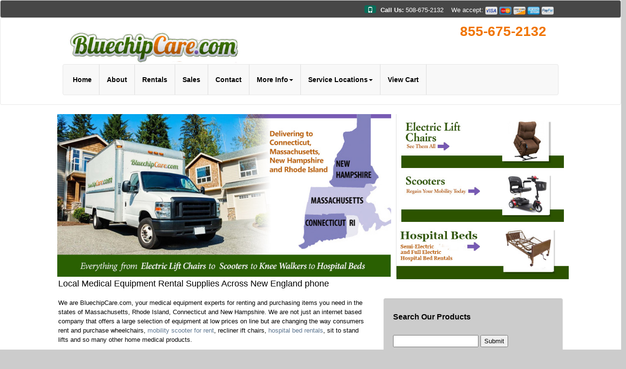

--- FILE ---
content_type: text/html; charset=utf-8
request_url: http://bluechipcare.com/
body_size: 7316
content:


  <html lang="en">
<!DOCTYPE html PUBLIC "-//W3C//DTD XHTML 1.0 Transitional//EN" "http://www.w3.org/TR/xhtml1/DTD/xhtml1-transitional.dtd">

<html xmlns="http://www.w3.org/1999/xhtml">
<head>

<script>
  (function(i,s,o,g,r,a,m){i['GoogleAnalyticsObject']=r;i[r]=i[r]||function(){
  (i[r].q=i[r].q||[]).push(arguments)},i[r].l=1*new Date();a=s.createElement(o),
  m=s.getElementsByTagName(o)[0];a.async=1;a.src=g;m.parentNode.insertBefore(a,m)
  })(window,document,'script','https://www.google-analytics.com/analytics.js','ga');

  ga('create', 'UA-113320528-1', 'auto');
  ga('send', 'pageview');

</script><meta http-equiv="Content-Type" content="text/html; charset=UTF-8" />
    <meta name="viewport" content="width=device-width, initial-scale=1">

<title>Hospital Bed Rental | Mobility Scooter Rentals | Boston MA</title>

    <!-- Bootstrap core CSS -->

    <link href="/css/bootstrap.css" rel="stylesheet">

    <!--<link href="/css/animate.min.css" rel="stylesheet">-->
    <link href="css/bootstrap-responsive.css" rel="stylesheet" />

    <!-- Custom styling plus plugins -->
    <link href="css/custom.css" rel="stylesheet">
 
    <script src="/js/jquery.min.js"></script>
    <meta name="google-site-verification" content="kM0WBA-VsiU-LfFKMa3JTSrHbl8i2G0rcgBGprrZoQc" />
</head>
<style>
/* Sticky footer styles
-------------------------------------------------- */

html,
body {
  height: 100%;
  /* The html and body elements cannot have any padding or margin. */
}

/* Wrapper for page content to push down footer */
#wrap {
  min-height: 100%;
  height: auto !important;
  height: 100%;
  /* Negative indent footer by its height */
  margin: 0 auto -60px;
}

/* Set the fixed height of the footer here */
#footer {
  
  background-color: #f5f5f5;
}


/* Custom page CSS
-------------------------------------------------- */
/* Not required for template or sticky footer method. */

#wrap > .container {
  padding:30px;
}
.container .credit {
  margin: 20px 0;
}

#footer > .container {
  padding-left: 15px;
  padding-right: 15px;
}

code {
  font-size: 80%;
}

.white
{color: #fff; }

.grey
{color: #ccc; }


.whiteBold
{color: #fff; 
  font-weight:bold;}

h2 .colorLetter
{color:#336699!important; 
  font-weight:bold;}


.btn-color
{ background-color:#336699;}


/*.btn-primary {
    white-space: normal !important;
    word-wrap: break-word;
}*/

</style>

<body>
<!-- Wrap all page content here -->
<div id="wrap" style="background-color:#FFF;">
  <script src='https://www.google.com/recaptcha/api.js'></script>


<script>
  (function(i,s,o,g,r,a,m){i['GoogleAnalyticsObject']=r;i[r]=i[r]||function(){
  (i[r].q=i[r].q||[]).push(arguments)},i[r].l=1*new Date();a=s.createElement(o),
  m=s.getElementsByTagName(o)[0];a.async=1;a.src=g;m.parentNode.insertBefore(a,m)
  })(window,document,'script','https://www.google-analytics.com/analytics.js','ga');

  ga('create', 'UA-113320528-1', 'auto');
  ga('send', 'pageview');

</script>
<style>.breadcrumb {
    
    margin-bottom: 0px!important;  
}
li.board{style="border: 1px solid #ddd;"}
.board{style="border: 1px solid #ddd;!important"}
</style>
<link rel="icon" type="image/png" href="https://bluechipcare.com/favicon.png">


  <!--Fixed navbar -->
   <div class="navbar navbar-default" style="background-color:#474747;min-height:35px!important;margin-top:0px;">
    <div class="container" style="height:35px!important;padding-top:8px;padding-bottom:0px;margin-bottom:0px;padding-left:10%;padding-right:10%;">
      <div class="col-xs-12 hidden-sm hidden-xs" style="text-align:right;">    
        <button class="btn btn-xs btn-success"><i class="glyphicon glyphicon-phone white"></i></button> <strong class="white">Call Us:  </strong><span class="grey"><a href="tel:508-675-2132" class="white" >508-675-2132</a></span>&nbsp;&nbsp;&nbsp;
        <div style="display:inline;text-align:right!important;" class="white">
          We accept: 
           <img src="https://bluechipcare.com/images/32/visa_32.png" width="25"/>    <img src="https://bluechipcare.com/images/32/mastercard_32.png" width="25"/>    <img src="https://bluechipcare.com/images/32/discover_32.png" width="25"/>    <img src="https://bluechipcare.com/images/32/amex_32.png" width="25"/>    <img src="https://bluechipcare.com/images/32/paypal_32.png" width="25"/>          </div>
      </div>
      <div class="col-xs-12 hidden-md hidden-lg visible-sm visible-xs"  >    
        <a href="tel:508-675-2132"><button class="btn btn-xs btn-success"><i class="glyphicon glyphicon-phone white"></i><strong class="white"> Call</strong></button></a> &nbsp;&nbsp;
        
      </div>
      
     </div>
  </div>

  <div class="navbar navbar-default" style="margin-bottom:0px;vertical-align:bottom!important;background-color:#FFF;">
    <div class="container" style="padding-left:10%;padding-right:10%;">
      <div class="navbar-header" style="background-color:#FFF!important;">
      
          <a class="" href="https://bluechipcare.com">
          <img src="/cmsAdmin/uploads/logo_002.jpg" width="375"style="float:left!important;margin-top:15px;" class="images_thumb"/> </a>
      </div>
      
      <div id="navbar" class="navbar-collapse collapse" style="background-color:#FFF!important;margin-top:6px;">
       <div class="col-md-6  hidden-xs hidden-sm nav navbar-nav pull-right"  >
        <div style="text-align:right;font-size:18px;font-weight:normal;">
          
        <!--1088 Plymouth Avenue                 <br>Fall River,MA 02721<br/>-->
        <span style="color:#f07400!important;font-size:28px;"><strong>855-675-2132</strong></span><br/>
       <!--         Toll-Free:508-675-2132<br/>
                   
         -->
</div>
        </div>
       

      </div><!--/.nav-collapse -->



      <nav class="navbar navbar-default">
  <div class="container-fluid">
    <!-- Brand and toggle get grouped for better mobile display -->
    <div class="navbar-header">
      <button type="button" class="navbar-toggle collapsed" data-toggle="collapse" data-target="#bs-example-navbar-collapse-1" aria-expanded="false">
        <span class="sr-only">Toggle navigation</span>
        <span class="icon-bar"></span>
        <span class="icon-bar"></span>
        <span class="icon-bar"></span>
      </button>
     
    </div>

    <!-- Collect the nav links, forms, and other content for toggling -->
    <div class="collapse navbar-collapse" id="bs-example-navbar-collapse-1" >
      <ul class="nav navbar-nav" style="margin-left:-25px;">
         <li style="border-right: 1px solid #ddd;"><a href="https://bluechipcare.com">Home</a></li>
          <li style="border-right: 1px solid #ddd;"><a href="https://bluechipcare.com/about.php">About</a></li>                    <li style="border-right: 1px solid #ddd;"><a href="https://bluechipcare.com/rentals.php">Rentals</a></li>          <li style="border-right: 1px solid #ddd;"><a href="https://bluechipcare.com/sales.php">Sales</a></li>                              
<li style="border-right: 1px solid #ddd;"><a href="https://bluechipcare.com/contact">Contact</a></li> 


          <li class="dropdown" style="border-right: 1px solid #ddd;">
              <a href="#" class="dropdown-toggle" data-toggle="dropdown" role="button" >More Info<span class="caret"></span></a>
              <ul class="dropdown-menu">
                                                                <li><a href="https://bluechipcare.com/insurance">Insurance</a></li>                <!--<li role="separator" class="divider"></li>-->
                <li><a href="https://bluechipcare.com/terms"> Terms and Privacy Policies</a></li>                                                                                                    <li><a href="https://bluechipcare.com/purchase-orders">Purchase Orders</a></li>                                                                                                                                                <li><a href="https://bluechipcare.com/bcc-network">BCC Network</a></li>                                                                                                                                                <li><a href="https://bluechipcare.com/delivery">Delivery Information</a></li>                                                                                                           <li><a href="https://bluechipcare.com/privacy-guarantee">Privacy Guarantee</a></li>                                                                                                           <li><a href="https://bluechipcare.com/parts">Parts</a></li>                                                                                                           <li><a href="https://bluechipcare.com/why-buy-us">Why Buy From Us?</a></li>                                                                                                           <li><a href="https://bluechipcare.com/sales-tax">Sales Tax</a></li>                                                                                                                                                                                                                                                                                                                                                                                                                                                                                                                                                                                                                                                                                                         
              </ul>
            </li>
       <li class="dropdown" style="border-right: 1px solid #ddd;">
              <a href="#" class="dropdown-toggle" data-toggle="dropdown" role="button" >Service Locations<span class="caret"></span></a>
              <ul class="dropdown-menu">
                                                                                                                                                                                                                                                                                                                                                                                                                                                                                                                                                                                                                                                                                                                                                           <li><a href="https://bluechipcare.com/boston-massachusetts-home-mobility-medical-equipment-rent">Boston Massachusetts Home Mobility Medical Equipment For Rent</a></li>                                                                                                                                                                                                                          <li><a href="https://bluechipcare.com/worcester-ma-home-healhcare-rental-equipment">Worcester, MA Home Healhcare Rental Equipment</a></li>                                                                                                           <li><a href="https://bluechipcare.com/bridgeport-ct-medical-equipment">Bridgeport CT Medical Equipment</a></li>                                                                                                           <li><a href="https://bluechipcare.com/manchester-nh-medical-equipment-rental">Manchester NH Medical Equipment Rental</a></li>                                                                                                           <li><a href="https://bluechipcare.com/providence-ri-medical-equipment">Providence RI Medical Equipment</a></li>                                                                                                           <li><a href="https://bluechipcare.com/cambridge-ma">Cambridge, MA</a></li>                                                                              
              </ul>
            </li>
       <li style="border-right: 1px solid #ddd;"><a href="https://bluechipcare.com/cart/cart.php" >View Cart</a></li>
      </ul>
     
      <ul class="nav navbar-nav navbar-right">
         
        
      </ul>
    </div><!-- /.navbar-collapse -->
  </div><!-- /.container-fluid -->
</nav><Br/>
    </div>
  </div>

    
  <!-- Begin page content -->
  
 <div style="background-color:#f07400;" height="15px;" width="100%">&nbsp;</div> 
    <div class="center" >

   
   		<!--new stuff-->
   		<div class="row">
   		<div class="col-xs-1">&nbsp;
   		</div>
   		 <div class="col-xs-12 col-sm-10">
   			<div class="col-xs-12 col-sm-8" style="border-right:1px solid #ddd;" >
   				<img src="images/bluechip_home_header_new.jpg" width="100%" />
   			</div>
   			<div class="col-xs-12 col-sm-4">
   				<div class="row" style="border:0px solid #ddd;">
            <div class="col-xs-8 col-sm-12" >
            <a href="/rentalsSub.php?category_match=56&for_rent=1"><img src="images/lift_chair_home_buttons_1.jpg" width="100%"/></a>
            </div>
          </div>
          <div class="row"style="border:0px solid #ddd;">
   					<div class="col-xs-8 col-sm-12" >
						<a href="/rentalsSub.php?category_match=12&for_rent=1"><img src="images/scooters_home_button_2.jpg" width="100%" /></a>
   					</div
   				</div>
   				
   				<div class="row" style="border:0px solid #ddd;">
   					  <div class="col-xs-8 col-sm-12" >
            <a href="/rentalsSub.php?category_match=6&for_rent=1"><img src="images/hospital_home_buttons.jpg" width="100%" /></a>
            </div
   				</div>
	</div>
   		</div>
    </div>
    </div>
     
    
   
    <div class="container" style="margin-top:-35px;background-color:#FFF;padding-left:10%;padding-right:10%;" role="main">
     
    <div class="page-header" style="margin-top:5px;"></div>
    <Br/>
<h1 style="font-size:18px;">Local Medical Equipment Rental Supplies Across New England phone</h1>
  <div>
    <div class="well span4 pull-right">
      <form name="search" action="search_results.php?">
          <h3 style="font-size:16px;"><strong>Search Our Products</strong></h3><br/>
          <input type="textbox" name="content_keyword" placeholder=""/>
          <input id="btnSubmit" type="submit" value="Submit" />  
      </form>
    </div>
      <p class="lead"><p>We are BluechipCare.com, your medical equipment experts for renting and purchasing items you need in the states of Massachusetts, Rhode Island, Connecticut and New Hampshire. We are not just an internet based company that offers a large selection of equipment at low prices on line but are changing the way consumers rent and purchase wheelchairs, <a href="https://bluechipcare.com/rentals_results.php?subcategory_match=61&amp;for_rent=1" title="Mobility Scooter Rental Boston MA" target="_self">mobility scooter for rent</a>, recliner ift chairs, <a href="https://bluechipcare.com/rentals_results.php?subcategory_match=42&amp;for_rent=1" title="Hospital Bed Rental New England Area" target="_self">hospital bed rentals</a>, sit to stand lifts and so many other home medical products.<br /><br />We are a company here to assist you in finding products to make your life easier and better. Our online company is not meant to reduce human contact but our goal is to offer you the form of help and service that best works for you. We apologize for any inconvenience but we do not accept insurance.<br /><br />So feel free to call us at 1-855-675-2132. Our customer service staff is here to help you on the telephone to insure access to the best medical equipment. If you prefer, you can complete your entire transaction on-line. Please understand that our customer service department personnel has many years of experience and they will be reviewing your order to insure that everything is correct. We have built our reputation by providing excellent service, a knowledgeable staff and timely delivery.</p></p>
     <!-- <gcse:searchbox-only></gcse:searchbox-only>--></div>
     
    
            <div class="row">
            <div class="col-xs-12" >
              <h2 style="text-align:left;">Rentals</h2>
                                                         
                                                                                                                                                                                                                                                                                                                                                                                                                                                                                                                                                                                                                                                                                                                                         <div class="col-xs-12 col-sm-3">
                                <div class="thumbnail" style="text-align:center;">
                                                                                                       <div class="center" style="align:center!important;">
                                        <a href=""><img src="/cmsAdmin/uploads/powerchair_001.jpg" alt="" style="height:150px;max-height:150px;"title="" class="images_thumb" height="150"/></a>
                                    </div>
                                                                                       <div class="caption">
                                    <a href="rentalsSub.php?category_match=62&for_rent=1" class="btn btn-success btn-block" role="button">Powerchair</a>   
                                  </div>
                                </div>
                             </div>
                                                                                    
                                                                                                                                                                                                                                                                                                                                                                                                                                                                                                                                                                                                                                                                                                                                                                                                                                                                                                                                                                                                                                                                                                                                                                                <div class="col-xs-12 col-sm-3">
                                <div class="thumbnail" style="text-align:center;">
                                                                                                       <div class="center" style="align:center!important;">
                                        <a href=""><img src="/cmsAdmin/uploads/lymph_pump.jpg" alt="" style="height:150px;max-height:150px;"title="" class="images_thumb" height="150"/></a>
                                    </div>
                                                                                       <div class="caption">
                                    <a href="rentalsSub.php?category_match=63&for_rent=1" class="btn btn-success btn-block" role="button">Lymphedema Compression Pumps</a>   
                                  </div>
                                </div>
                             </div>
                                                                                    
                                                                                                                                                                                                                                                                                                                                                                                                                                                                                                                                                                                                                                                                                                                                                                                                                                                                                                                                                                                                                                                                                                                                                                                                                               <div class="col-xs-12 col-sm-3">
                                <div class="thumbnail" style="text-align:center;">
                                                                                                       <div class="center" style="align:center!important;">
                                        <a href=""><img src="/cmsAdmin/uploads/saunders-traction.jpg" alt="" style="height:150px;max-height:150px;"title="" class="images_thumb" height="150"/></a>
                                    </div>
                                                                                       <div class="caption">
                                    <a href="rentalsSub.php?category_match=64&for_rent=1" class="btn btn-success btn-block" role="button">Saunders Cervical Home Traction Device</a>   
                                  </div>
                                </div>
                             </div>
                                                                                    
                                                                                                                                                                                                                                                                                                                                                                                                                                                                                                                                                                                                                                                                                                                                                                                                                                                                                                                                                                                                                                                                                                                                                                                                                                                                                                                                                                                                     
                                                                                                                                                                                                                                                                                                                                                                                                                                                                                                                                                                                                                                                                                                                                                                                                                                                                                                                                                                                                                                                                                                                                                                                                                                                                              <div class="col-xs-12 col-sm-3">
                                <div class="thumbnail" style="text-align:center;">
                                                                                                       <div class="center" style="align:center!important;">
                                        <a href=""><img src="/cmsAdmin/uploads/highbackrecliner.gif" alt="" style="height:150px;max-height:150px;"title="reclining wheelchair for sale" class="images_thumb" height="150"/></a>
                                    </div>
                                                                                       <div class="caption">
                                    <a href="rentalsSub.php?category_match=67&for_rent=1" class="btn btn-success btn-block" role="button">Reclining Wheelchair</a>   
                                  </div>
                                </div>
                             </div>
                                                                                    
                                                                                                                                                                                                                                                                                                                                                                                                                                                                                                                                                                                                                                                                                                                                                                                                                                                                                                                                                                                                                                                                                                                                                                                                                                                                                                                                                                                                     
                                                                                                                                                                                                                                                                                                                                                                                                                                                                                                                                                                                                                                                                                                                                                                                                                                                                                                                                                                                                                                                                                                                                                                                                                                                                                                                                                                                                     
                                                                                                                                                                                                                                                                                                                                                                                                                                                                                                                                                                                                                                                                                                                                                                                                                                                                                                                                                                                                                                                                                                                                                                                                                                                                                                                             <div class="col-xs-12 col-sm-3">
                                <div class="thumbnail" style="text-align:center;">
                                                                                                       <div class="center" style="align:center!important;">
                                        <a href=""><img src="/cmsAdmin/uploads/cold-therapy-unit-(1).gif" alt="" style="height:150px;max-height:150px;"title="" class="images_thumb" height="150"/></a>
                                    </div>
                                                                                       <div class="caption">
                                    <a href="rentalsSub.php?category_match=70&for_rent=1" class="btn btn-success btn-block" role="button">Cold Therapy Compression System</a>   
                                  </div>
                                </div>
                             </div>
                                                                                    
                                                                                                                                                                                                                                                                                                                                                                                                                                                                                                                                                                                                                                                                                                                                                                                                                                                                                                                                                                                                                                                                                                                                                                                                                                                                                                                                                                                                     
                                                                                                                                                                                                                                                                                                                                                                                                                                                                                                                                                                                                                                                                                                                                                                                                                                                                                                                                                                                    <div class="col-xs-12 col-sm-3">
                                <div class="thumbnail" style="text-align:center;">
                                                                                                       <div class="center" style="align:center!important;">
                                        <a href=""><img src="/cmsAdmin/uploads/geri-chair.jpg" alt="geri chair rentals" style="height:150px;max-height:150px;"title="rent a geri chair" class="images_thumb" height="150"/></a>
                                    </div>
                                                                                       <div class="caption">
                                    <a href="rentalsSub.php?category_match=73&for_rent=1" class="btn btn-success btn-block" role="button">Geri Chair</a>   
                                  </div>
                                </div>
                             </div>
                                                                                    
                                                                                                                                                                                                                                                                                                                                                                                                                                               <div class="col-xs-12 col-sm-3">
                                <div class="thumbnail" style="text-align:center;">
                                                                                                       <div class="center" style="align:center!important;">
                                        <a href=""><img src="/cmsAdmin/uploads/invacareoverbed.jpg" alt="Height-Adjustable Overbed Table by Invacare" style="height:150px;max-height:150px;"title="Invacare Overbed Table with Auto-Touch" class="images_thumb" height="150"/></a>
                                    </div>
                                                                                       <div class="caption">
                                    <a href="rentalsSub.php?category_match=74&for_rent=1" class="btn btn-success btn-block" role="button">Over-Bed Tables</a>   
                                  </div>
                                </div>
                             </div>
                                                                                    
                                                                                                                                                     <div class="col-xs-12 col-sm-3">
                                <div class="thumbnail" style="text-align:center;">
                                                                                                       <div class="center" style="align:center!important;">
                                        <a href=""><img src="/cmsAdmin/uploads/scoutdst3.jpg" alt="" style="height:150px;max-height:150px;"title="" class="images_thumb" height="150"/></a>
                                    </div>
                                                                                       <div class="caption">
                                    <a href="rentalsSub.php?category_match=12&for_rent=1" class="btn btn-success btn-block" role="button">Mobility Scooter</a>   
                                  </div>
                                </div>
                             </div>
                                                                                    
                                                                                                                                                                                                                                                   <div class="col-xs-12 col-sm-3">
                                <div class="thumbnail" style="text-align:center;">
                                                                                                       <div class="center" style="align:center!important;">
                                        <a href=""><img src="/cmsAdmin/uploads/dv8-790-2.jpg" alt="Local Knee Scooter Rentals Near Boston" style="height:150px;max-height:150px;"title="knee scooter for rent boston ma" class="images_thumb" height="150"/></a>
                                    </div>
                                                                                       <div class="caption">
                                    <a href="rentalsSub.php?category_match=20&for_rent=1" class="btn btn-success btn-block" role="button">Knee Walker</a>   
                                  </div>
                                </div>
                             </div>
                                                                                    
                                                                                                      <div class="col-xs-12 col-sm-3">
                                <div class="thumbnail" style="text-align:center;">
                                                                                                       <div class="center" style="align:center!important;">
                                        <a href=""><img src="/cmsAdmin/uploads/silversport.jpg" alt="Silver Sport Manual Wheelchair" style="height:150px;max-height:150px;"title="Drive Silver Sport 1 Wheelchair" class="images_thumb" height="150"/></a>
                                    </div>
                                                                                       <div class="caption">
                                    <a href="rentalsSub.php?category_match=7&for_rent=1" class="btn btn-success btn-block" role="button">Manual Mobility</a>   
                                  </div>
                                </div>
                             </div>
                                                                                    
                                                                                                                                                                                                                                                                                                                                                                                                                                                                                                                                                                                                                                                                                                                                                                                                                                                                                                                                     <div class="col-xs-12 col-sm-3">
                                <div class="thumbnail" style="text-align:center;">
                                                                                                       <div class="center" style="align:center!important;">
                                        <a href=""><img src="/cmsAdmin/uploads/sit-to-stand-lift.jpg" alt="Rent A Sit To Stand Lift Boston MA" style="height:150px;max-height:150px;"title="Sit To Stand Lift Rental New England Area" class="images_thumb" height="150"/></a>
                                    </div>
                                                                                       <div class="caption">
                                    <a href="rentalsSub.php?category_match=61&for_rent=1" class="btn btn-success btn-block" role="button">Sit To Stand Lift</a>   
                                  </div>
                                </div>
                             </div>
                                                                                    
                                                                                                                                                                                                                                                                                                                                                                                                <div class="col-xs-12 col-sm-3">
                                <div class="thumbnail" style="text-align:center;">
                                                                                                       <div class="center" style="align:center!important;">
                                        <a href=""><img src="/cmsAdmin/uploads/hydraulic-deluxe-silver-vein-patient-lift.jpg" alt="" style="height:150px;max-height:150px;"title="" class="images_thumb" height="150"/></a>
                                    </div>
                                                                                       <div class="caption">
                                    <a href="rentalsSub.php?category_match=10&for_rent=1" class="btn btn-success btn-block" role="button">Patient Lifts</a>   
                                  </div>
                                </div>
                             </div>
                                                                                    
                                                                                                                                                                                                    <div class="col-xs-12 col-sm-3">
                                <div class="thumbnail" style="text-align:center;">
                                                                                                       <div class="center" style="align:center!important;">
                                        <a href=""><img src="/cmsAdmin/uploads/electricbed.jpg" alt="Drive Semi-Electric Hospital Bed" style="height:150px;max-height:150px;"title="Semi-Electric Hospital Bed" class="images_thumb" height="150"/></a>
                                    </div>
                                                                                       <div class="caption">
                                    <a href="rentalsSub.php?category_match=6&for_rent=1" class="btn btn-success btn-block" role="button">Hospital Beds & Mattress</a>   
                                  </div>
                                </div>
                             </div>
                                                                                    
                                                                                                                                                                                                                                                                                                                                                                                                                                                                                                                                                                                            <div class="col-xs-12 col-sm-3">
                                <div class="thumbnail" style="text-align:center;">
                                                                                                       <div class="center" style="align:center!important;">
                                        <a href=""><img src="/cmsAdmin/uploads/lift-chair_055.jpg" alt="local chair lift recliner for rent" style="height:150px;max-height:150px;"title="lift chair recliner rentals" class="images_thumb" height="150"/></a>
                                    </div>
                                                                                       <div class="caption">
                                    <a href="rentalsSub.php?category_match=56&for_rent=1" class="btn btn-success btn-block" role="button">Lift Chairs</a>   
                                  </div>
                                </div>
                             </div>
                                                                                    
                                                                                                                                                                                                                                                                                                                                                                                                                                                                                                                                                                                                                                                                                                                                                                                                                                       <div class="col-xs-12 col-sm-3">
                                <div class="thumbnail" style="text-align:center;">
                                                                                                       <div class="center" style="align:center!important;">
                                        <a href=""><img src="/cmsAdmin/uploads/invacare-bariatric-floor-stand-with-trapeze.jpg" alt="" style="height:150px;max-height:150px;"title="Invacare Bariatric Trapeze" class="images_thumb" height="150"/></a>
                                    </div>
                                                                                       <div class="caption">
                                    <a href="rentalsSub.php?category_match=57&for_rent=1" class="btn btn-success btn-block" role="button">Trapeze Bar</a>   
                                  </div>
                                </div>
                             </div>
                                                                                    
                                                                                                                                                                                                                                                                                                                                                                                                                                                                                                                                                                                                                                                                                                                                                                                                                                                                                      <div class="col-xs-12 col-sm-3">
                                <div class="thumbnail" style="text-align:center;">
                                                                                                       <div class="center" style="align:center!important;">
                                        <a href=""><img src="/cmsAdmin/uploads/knee-cpm-bluechip.jpg" alt="boston ma knee cpm rentals" style="height:150px;max-height:150px;"title="knee cpm for rent in boston" class="images_thumb" height="150"/></a>
                                    </div>
                                                                                       <div class="caption">
                                    <a href="rentalsSub.php?category_match=59&for_rent=1" class="btn btn-success btn-block" role="button">Knee CPM</a>   
                                  </div>
                                </div>
                             </div>
                                                                                    
                                                                                                                                                                                                                                                                                                                                                                                                                                                                                                                                                                                                                                                                                                                                                                                                                                                                                                                                                                                                                                                                                                                                                                                                                                                                                                                                                                                                     
                                                                                                                                                                                                                                                                                                                                                                                                                                                                                                                                                                                                                                           <div class="col-xs-12 col-sm-3">
                                <div class="thumbnail" style="text-align:center;">
                                                                                                       <div class="center" style="align:center!important;">
                                        <a href=""><img src="/cmsAdmin/uploads/ramp-rentals.jpg" alt="" style="height:150px;max-height:150px;"title="" class="images_thumb" height="150"/></a>
                                    </div>
                                                                                       <div class="caption">
                                    <a href="rentalsSub.php?category_match=5&for_rent=1" class="btn btn-success btn-block" role="button">Ramps</a>   
                                  </div>
                                </div>
                             </div>
                                                                                    
                                                                                                                                                                                                                                                                                                                                                                                                                                                                                                                                                                                                                                                                                                                                                                                                                                                                                                                                                                                                                                                                                                                                                                                                                                                                                                                                                                                                     
                                                                                                                                                                                                                                                                                                                                                                                                                                                                                              <div class="col-xs-12 col-sm-3">
                                <div class="thumbnail" style="text-align:center;">
                                                                                                       <div class="center" style="align:center!important;">
                                        <a href=""><img src="/cmsAdmin/uploads/sentra500.jpg" alt="buy a heavy duty wheelchair" style="height:150px;max-height:150px;"title="heavy duty wheelchair for rent" class="images_thumb" height="150"/></a>
                                    </div>
                                                                                       <div class="caption">
                                    <a href="rentalsSub.php?category_match=1&for_rent=1" class="btn btn-success btn-block" role="button">Bariatric Equipment</a>   
                                  </div>
                                </div>
                             </div>
                                                                                    
                                                                                                                                                                                                                                                                                                                                                                                                                                                                                                                                                                                                                                                                                                                                                                                                                                                                                                                                                                                                                                                                                                                                                                                                                                                                                                                                                                                                     
                                                                                                                                                                                                                                                                                                                                                                                                                                                                                                                                                                                                                                                                                                                                                                                                                                                                                                                                                                                                                                                                                                                                                                                                                                                                                                                                                                                                     
                                                                                                                                                                                                                                                                                                                                                                                                                                                                                                                                                                                                                                                                                                                                                                                                                                                                                                                                                                                                                                                                                                                                                                                                                                                                                                                                                                                                     
                                                                                                                                                                                                                                                                                                                                                                                                                                                                                                                                                                                                                                                                                                                                                                                                                                                                                                                                                                                                                                                                                                                                                                                                                                                                                                                                                                                                     
                                                                                                                                                                                                                                                                                                                                                                                                                                                                                                                                                                                                                                                                                                                                                                                                                                                                                                                                                                                                                                                                                                                                                                                                                                                                                                                                                                                                     
                                                                                                                                                                                                                                                                                                                                                                                                                                                                                                                                                                                                                                                                                                                                                                                                                                                                                                                                                                                                                                                                                                                                                                                                                                                                                                                                                                                                     
                                                                                                                                                                                                                                                                                                                                                                                                                                                                                                                                             <div class="col-xs-12 col-sm-3">
                                <div class="thumbnail" style="text-align:center;">
                                                                                                       <div class="center" style="align:center!important;">
                                        <a href=""><img src="/cmsAdmin/uploads/14027_001.jpg" alt="Rent An Alternating Pressure Page Today" style="height:150px;max-height:150px;"title="Alternating Pressure Pad For Rent" class="images_thumb" height="150"/></a>
                                    </div>
                                                                                       <div class="caption">
                                    <a href="rentalsSub.php?category_match=65&for_rent=1" class="btn btn-success btn-block" role="button">Low Air Loss Mattress</a>   
                                  </div>
                                </div>
                             </div>
                                                        <Br/><br/><br/>
            
            </div>
          </div>
    
     </div>
<script src="https://www.google.com/recaptcha/api.js?onload=CaptchaCallback&render=explicit" async defer></script>
<script type="text/javascript">
  var CaptchaCallback = function() {
    $('.g-recaptcha').each(function(index, el) {
      grecaptcha.render(el, {'sitekey' : '6Lff5DgUAAAAANP31bRhix9t1aqWMKw3hFXTEtsh'});
    });
  };
</script>
  
<div id="footer" style="background-color:#474747;margin-bottom:0px;padding-left:10%;padding-right:10%;color: #2ca990">
<p>
    <br/><br/>
    <div class="row">
      <div class="col-xs-12 col-sm-3" style="margin-left:10px;vertical-align:bottom;v-align:bottom;">
               
         
      </div>
      <div class="col-xs-12 col-sm-5">
                     <h3 style="font-size:14px;font-weight:bold;color:white;">
          Contact Us
        </h3>
          
         

        <form method="post" id="form1" class="form-group">
           <input type="hidden" name="submitFooterForm" value="1" />
          <div class="form-inline form-group">
          <input name="user_name" type="text" class="form-control" id="user_name"  maxlength="45" value=""  placeholder="Name*" />
           <input name="user_email" type="email" class="form-control"  placeholder="Email*" id="user_email" size="28" maxlength="40" value="" /></div>
           <div class="form-inline form-group">
           <input name="user_phone" type="text" class="input-sm form-control"  placeholder="Phone Number" id="user_phone" size="30" maxlength="12" value=""/>
           <input name="website" type="text" class="input-sm form-control"  placeholder="Company Website" id="website" size="28" value=""/>
           </div>
           
                    <textarea name="message" class="form-control" placeholder="Message"  rows="2"  id="message" value=""></textarea>
               
                        <input type="hidden" name="sendto" id="sendto" value="slaforcenewenglandsurgical@verizon.net"  />
                        <input type="hidden" name="sendFrom" id="sendFrom" value=""  />
                                        </span></strong></p>
            
              <div class="col-xs-6">
              <div class="g-recaptcha" data-sitekey="6Lff5DgUAAAAANP31bRhix9t1aqWMKw3hFXTEtsh" style="transform:scale(0.60);-webkit-transform:scale(0.60);transform-origin:0 0;-webkit-transform-origin:0 0;"></div>
              </div>
              <div class="col-xs-6">
                <div align="right"><input type="submit" value="Send" class="btn btn-success btn-block"  />
              </div>
              </div>
           
        </form>
           </div>
      <div class="col-md-3 pull-right" style="text-align:right;vertical-align:top;">
       
        <i class="glyphicon glyphicon-map-marker white"></i> <span class="whiteBold">Address: </span><br/> 1088 Plymouth Avenue                 <br>
        Fall River,MA 02721<br/><br/>
        <i class="glyphicon glyphicon-earphone white"></i> <span class="whiteBold">Phone:</span><br/> <a href="tel:508-675-2132" style="color:#2ca990;">508-675-2132</a><br>

        <span class="whiteBold">Boston Area:</span><br/> <a href="tel:508-675-2132" style="color:#2ca990;">781-898-4171</a><br>

        <span class="whiteBold">Toll-Free:</span><br/> <a href="tel:855-675-2132" style="color:#2ca990;">855-675-2132</a><br/><br/>
                   
      </div>
  </div>
  <div class="row">
    <hr>
  
    <div class="col-xs-12 col-sm-4" style="margin-top:-15px;">
     
        <a href="https://www.facebook.com/BluechipCare" target="_blank"><img src="https://bluechipcare.com/images/social_media/facebook-white.png" width="32"/></a>          &nbsp;&nbsp;<a href="https://twitter.com/BluechipCare" target="_blank"><img src="https://bluechipcare.com/images/social_media/twitter-white.png" width="32"/></a>          &nbsp;&nbsp;<a href="https://plus.google.com/u/0/116364471214724692337" target="_blank"><img src="https://bluechipcare.com/images/social_media/google+-white.png" width="32"/></a>                    &nbsp;&nbsp;<a href="https://www.linkedin.com/company/2761223/" target="_blank"><img src="https://bluechipcare.com/images/social_media/linkedin-white.png" width="32"/></a><br/>
    
     
    </div>
    
    <div class="col-xs-12 col-sm-8 pull-right" style="padding-right:60px;margin-top:-15px;">
      © 2016. «SimpleEvolve». All rights reserved.&nbsp;&nbsp;&nbsp;&nbsp;   <a href="https://www.bluechipcare.com/dashboard.php">Sign In</a>    </div>
    <div class="col-xs-1">&nbsp;</div>
    
  </div>
 <br/>
</div>
 <script>
        NProgress.done();
    </script>
    <script src="/js/bootstrap.min.js"></script>
  <!--<script src="/js/nicescroll/jquery.nicescroll.min.js"></script>
    <script src="/js/icheck/icheck.min.js"></script>-->
    <script src="/js/custom.js"></script>

   
<script>
  (function() {
    var cx = '008258130106565136762:g_2gqmnrkom';
    var gcse = document.createElement('script');
    gcse.type = 'text/javascript';
    gcse.async = true;
    gcse.src = 'https://cse.google.com/cse.js?cx=' + cx;
    var s = document.getElementsByTagName('script')[0];
    s.parentNode.insertBefore(gcse, s);
  })();
</script>
   </body>  


--- FILE ---
content_type: text/html; charset=utf-8
request_url: https://www.google.com/recaptcha/api2/anchor?ar=1&k=6Lff5DgUAAAAANP31bRhix9t1aqWMKw3hFXTEtsh&co=aHR0cDovL2JsdWVjaGlwY2FyZS5jb206ODA.&hl=en&v=jdMmXeCQEkPbnFDy9T04NbgJ&size=normal&anchor-ms=20000&execute-ms=15000&cb=sblupl4m6pn3
body_size: 47563
content:
<!DOCTYPE HTML><html dir="ltr" lang="en"><head><meta http-equiv="Content-Type" content="text/html; charset=UTF-8">
<meta http-equiv="X-UA-Compatible" content="IE=edge">
<title>reCAPTCHA</title>
<style type="text/css">
/* cyrillic-ext */
@font-face {
  font-family: 'Roboto';
  font-style: normal;
  font-weight: 400;
  font-stretch: 100%;
  src: url(//fonts.gstatic.com/s/roboto/v48/KFO7CnqEu92Fr1ME7kSn66aGLdTylUAMa3GUBHMdazTgWw.woff2) format('woff2');
  unicode-range: U+0460-052F, U+1C80-1C8A, U+20B4, U+2DE0-2DFF, U+A640-A69F, U+FE2E-FE2F;
}
/* cyrillic */
@font-face {
  font-family: 'Roboto';
  font-style: normal;
  font-weight: 400;
  font-stretch: 100%;
  src: url(//fonts.gstatic.com/s/roboto/v48/KFO7CnqEu92Fr1ME7kSn66aGLdTylUAMa3iUBHMdazTgWw.woff2) format('woff2');
  unicode-range: U+0301, U+0400-045F, U+0490-0491, U+04B0-04B1, U+2116;
}
/* greek-ext */
@font-face {
  font-family: 'Roboto';
  font-style: normal;
  font-weight: 400;
  font-stretch: 100%;
  src: url(//fonts.gstatic.com/s/roboto/v48/KFO7CnqEu92Fr1ME7kSn66aGLdTylUAMa3CUBHMdazTgWw.woff2) format('woff2');
  unicode-range: U+1F00-1FFF;
}
/* greek */
@font-face {
  font-family: 'Roboto';
  font-style: normal;
  font-weight: 400;
  font-stretch: 100%;
  src: url(//fonts.gstatic.com/s/roboto/v48/KFO7CnqEu92Fr1ME7kSn66aGLdTylUAMa3-UBHMdazTgWw.woff2) format('woff2');
  unicode-range: U+0370-0377, U+037A-037F, U+0384-038A, U+038C, U+038E-03A1, U+03A3-03FF;
}
/* math */
@font-face {
  font-family: 'Roboto';
  font-style: normal;
  font-weight: 400;
  font-stretch: 100%;
  src: url(//fonts.gstatic.com/s/roboto/v48/KFO7CnqEu92Fr1ME7kSn66aGLdTylUAMawCUBHMdazTgWw.woff2) format('woff2');
  unicode-range: U+0302-0303, U+0305, U+0307-0308, U+0310, U+0312, U+0315, U+031A, U+0326-0327, U+032C, U+032F-0330, U+0332-0333, U+0338, U+033A, U+0346, U+034D, U+0391-03A1, U+03A3-03A9, U+03B1-03C9, U+03D1, U+03D5-03D6, U+03F0-03F1, U+03F4-03F5, U+2016-2017, U+2034-2038, U+203C, U+2040, U+2043, U+2047, U+2050, U+2057, U+205F, U+2070-2071, U+2074-208E, U+2090-209C, U+20D0-20DC, U+20E1, U+20E5-20EF, U+2100-2112, U+2114-2115, U+2117-2121, U+2123-214F, U+2190, U+2192, U+2194-21AE, U+21B0-21E5, U+21F1-21F2, U+21F4-2211, U+2213-2214, U+2216-22FF, U+2308-230B, U+2310, U+2319, U+231C-2321, U+2336-237A, U+237C, U+2395, U+239B-23B7, U+23D0, U+23DC-23E1, U+2474-2475, U+25AF, U+25B3, U+25B7, U+25BD, U+25C1, U+25CA, U+25CC, U+25FB, U+266D-266F, U+27C0-27FF, U+2900-2AFF, U+2B0E-2B11, U+2B30-2B4C, U+2BFE, U+3030, U+FF5B, U+FF5D, U+1D400-1D7FF, U+1EE00-1EEFF;
}
/* symbols */
@font-face {
  font-family: 'Roboto';
  font-style: normal;
  font-weight: 400;
  font-stretch: 100%;
  src: url(//fonts.gstatic.com/s/roboto/v48/KFO7CnqEu92Fr1ME7kSn66aGLdTylUAMaxKUBHMdazTgWw.woff2) format('woff2');
  unicode-range: U+0001-000C, U+000E-001F, U+007F-009F, U+20DD-20E0, U+20E2-20E4, U+2150-218F, U+2190, U+2192, U+2194-2199, U+21AF, U+21E6-21F0, U+21F3, U+2218-2219, U+2299, U+22C4-22C6, U+2300-243F, U+2440-244A, U+2460-24FF, U+25A0-27BF, U+2800-28FF, U+2921-2922, U+2981, U+29BF, U+29EB, U+2B00-2BFF, U+4DC0-4DFF, U+FFF9-FFFB, U+10140-1018E, U+10190-1019C, U+101A0, U+101D0-101FD, U+102E0-102FB, U+10E60-10E7E, U+1D2C0-1D2D3, U+1D2E0-1D37F, U+1F000-1F0FF, U+1F100-1F1AD, U+1F1E6-1F1FF, U+1F30D-1F30F, U+1F315, U+1F31C, U+1F31E, U+1F320-1F32C, U+1F336, U+1F378, U+1F37D, U+1F382, U+1F393-1F39F, U+1F3A7-1F3A8, U+1F3AC-1F3AF, U+1F3C2, U+1F3C4-1F3C6, U+1F3CA-1F3CE, U+1F3D4-1F3E0, U+1F3ED, U+1F3F1-1F3F3, U+1F3F5-1F3F7, U+1F408, U+1F415, U+1F41F, U+1F426, U+1F43F, U+1F441-1F442, U+1F444, U+1F446-1F449, U+1F44C-1F44E, U+1F453, U+1F46A, U+1F47D, U+1F4A3, U+1F4B0, U+1F4B3, U+1F4B9, U+1F4BB, U+1F4BF, U+1F4C8-1F4CB, U+1F4D6, U+1F4DA, U+1F4DF, U+1F4E3-1F4E6, U+1F4EA-1F4ED, U+1F4F7, U+1F4F9-1F4FB, U+1F4FD-1F4FE, U+1F503, U+1F507-1F50B, U+1F50D, U+1F512-1F513, U+1F53E-1F54A, U+1F54F-1F5FA, U+1F610, U+1F650-1F67F, U+1F687, U+1F68D, U+1F691, U+1F694, U+1F698, U+1F6AD, U+1F6B2, U+1F6B9-1F6BA, U+1F6BC, U+1F6C6-1F6CF, U+1F6D3-1F6D7, U+1F6E0-1F6EA, U+1F6F0-1F6F3, U+1F6F7-1F6FC, U+1F700-1F7FF, U+1F800-1F80B, U+1F810-1F847, U+1F850-1F859, U+1F860-1F887, U+1F890-1F8AD, U+1F8B0-1F8BB, U+1F8C0-1F8C1, U+1F900-1F90B, U+1F93B, U+1F946, U+1F984, U+1F996, U+1F9E9, U+1FA00-1FA6F, U+1FA70-1FA7C, U+1FA80-1FA89, U+1FA8F-1FAC6, U+1FACE-1FADC, U+1FADF-1FAE9, U+1FAF0-1FAF8, U+1FB00-1FBFF;
}
/* vietnamese */
@font-face {
  font-family: 'Roboto';
  font-style: normal;
  font-weight: 400;
  font-stretch: 100%;
  src: url(//fonts.gstatic.com/s/roboto/v48/KFO7CnqEu92Fr1ME7kSn66aGLdTylUAMa3OUBHMdazTgWw.woff2) format('woff2');
  unicode-range: U+0102-0103, U+0110-0111, U+0128-0129, U+0168-0169, U+01A0-01A1, U+01AF-01B0, U+0300-0301, U+0303-0304, U+0308-0309, U+0323, U+0329, U+1EA0-1EF9, U+20AB;
}
/* latin-ext */
@font-face {
  font-family: 'Roboto';
  font-style: normal;
  font-weight: 400;
  font-stretch: 100%;
  src: url(//fonts.gstatic.com/s/roboto/v48/KFO7CnqEu92Fr1ME7kSn66aGLdTylUAMa3KUBHMdazTgWw.woff2) format('woff2');
  unicode-range: U+0100-02BA, U+02BD-02C5, U+02C7-02CC, U+02CE-02D7, U+02DD-02FF, U+0304, U+0308, U+0329, U+1D00-1DBF, U+1E00-1E9F, U+1EF2-1EFF, U+2020, U+20A0-20AB, U+20AD-20C0, U+2113, U+2C60-2C7F, U+A720-A7FF;
}
/* latin */
@font-face {
  font-family: 'Roboto';
  font-style: normal;
  font-weight: 400;
  font-stretch: 100%;
  src: url(//fonts.gstatic.com/s/roboto/v48/KFO7CnqEu92Fr1ME7kSn66aGLdTylUAMa3yUBHMdazQ.woff2) format('woff2');
  unicode-range: U+0000-00FF, U+0131, U+0152-0153, U+02BB-02BC, U+02C6, U+02DA, U+02DC, U+0304, U+0308, U+0329, U+2000-206F, U+20AC, U+2122, U+2191, U+2193, U+2212, U+2215, U+FEFF, U+FFFD;
}
/* cyrillic-ext */
@font-face {
  font-family: 'Roboto';
  font-style: normal;
  font-weight: 500;
  font-stretch: 100%;
  src: url(//fonts.gstatic.com/s/roboto/v48/KFO7CnqEu92Fr1ME7kSn66aGLdTylUAMa3GUBHMdazTgWw.woff2) format('woff2');
  unicode-range: U+0460-052F, U+1C80-1C8A, U+20B4, U+2DE0-2DFF, U+A640-A69F, U+FE2E-FE2F;
}
/* cyrillic */
@font-face {
  font-family: 'Roboto';
  font-style: normal;
  font-weight: 500;
  font-stretch: 100%;
  src: url(//fonts.gstatic.com/s/roboto/v48/KFO7CnqEu92Fr1ME7kSn66aGLdTylUAMa3iUBHMdazTgWw.woff2) format('woff2');
  unicode-range: U+0301, U+0400-045F, U+0490-0491, U+04B0-04B1, U+2116;
}
/* greek-ext */
@font-face {
  font-family: 'Roboto';
  font-style: normal;
  font-weight: 500;
  font-stretch: 100%;
  src: url(//fonts.gstatic.com/s/roboto/v48/KFO7CnqEu92Fr1ME7kSn66aGLdTylUAMa3CUBHMdazTgWw.woff2) format('woff2');
  unicode-range: U+1F00-1FFF;
}
/* greek */
@font-face {
  font-family: 'Roboto';
  font-style: normal;
  font-weight: 500;
  font-stretch: 100%;
  src: url(//fonts.gstatic.com/s/roboto/v48/KFO7CnqEu92Fr1ME7kSn66aGLdTylUAMa3-UBHMdazTgWw.woff2) format('woff2');
  unicode-range: U+0370-0377, U+037A-037F, U+0384-038A, U+038C, U+038E-03A1, U+03A3-03FF;
}
/* math */
@font-face {
  font-family: 'Roboto';
  font-style: normal;
  font-weight: 500;
  font-stretch: 100%;
  src: url(//fonts.gstatic.com/s/roboto/v48/KFO7CnqEu92Fr1ME7kSn66aGLdTylUAMawCUBHMdazTgWw.woff2) format('woff2');
  unicode-range: U+0302-0303, U+0305, U+0307-0308, U+0310, U+0312, U+0315, U+031A, U+0326-0327, U+032C, U+032F-0330, U+0332-0333, U+0338, U+033A, U+0346, U+034D, U+0391-03A1, U+03A3-03A9, U+03B1-03C9, U+03D1, U+03D5-03D6, U+03F0-03F1, U+03F4-03F5, U+2016-2017, U+2034-2038, U+203C, U+2040, U+2043, U+2047, U+2050, U+2057, U+205F, U+2070-2071, U+2074-208E, U+2090-209C, U+20D0-20DC, U+20E1, U+20E5-20EF, U+2100-2112, U+2114-2115, U+2117-2121, U+2123-214F, U+2190, U+2192, U+2194-21AE, U+21B0-21E5, U+21F1-21F2, U+21F4-2211, U+2213-2214, U+2216-22FF, U+2308-230B, U+2310, U+2319, U+231C-2321, U+2336-237A, U+237C, U+2395, U+239B-23B7, U+23D0, U+23DC-23E1, U+2474-2475, U+25AF, U+25B3, U+25B7, U+25BD, U+25C1, U+25CA, U+25CC, U+25FB, U+266D-266F, U+27C0-27FF, U+2900-2AFF, U+2B0E-2B11, U+2B30-2B4C, U+2BFE, U+3030, U+FF5B, U+FF5D, U+1D400-1D7FF, U+1EE00-1EEFF;
}
/* symbols */
@font-face {
  font-family: 'Roboto';
  font-style: normal;
  font-weight: 500;
  font-stretch: 100%;
  src: url(//fonts.gstatic.com/s/roboto/v48/KFO7CnqEu92Fr1ME7kSn66aGLdTylUAMaxKUBHMdazTgWw.woff2) format('woff2');
  unicode-range: U+0001-000C, U+000E-001F, U+007F-009F, U+20DD-20E0, U+20E2-20E4, U+2150-218F, U+2190, U+2192, U+2194-2199, U+21AF, U+21E6-21F0, U+21F3, U+2218-2219, U+2299, U+22C4-22C6, U+2300-243F, U+2440-244A, U+2460-24FF, U+25A0-27BF, U+2800-28FF, U+2921-2922, U+2981, U+29BF, U+29EB, U+2B00-2BFF, U+4DC0-4DFF, U+FFF9-FFFB, U+10140-1018E, U+10190-1019C, U+101A0, U+101D0-101FD, U+102E0-102FB, U+10E60-10E7E, U+1D2C0-1D2D3, U+1D2E0-1D37F, U+1F000-1F0FF, U+1F100-1F1AD, U+1F1E6-1F1FF, U+1F30D-1F30F, U+1F315, U+1F31C, U+1F31E, U+1F320-1F32C, U+1F336, U+1F378, U+1F37D, U+1F382, U+1F393-1F39F, U+1F3A7-1F3A8, U+1F3AC-1F3AF, U+1F3C2, U+1F3C4-1F3C6, U+1F3CA-1F3CE, U+1F3D4-1F3E0, U+1F3ED, U+1F3F1-1F3F3, U+1F3F5-1F3F7, U+1F408, U+1F415, U+1F41F, U+1F426, U+1F43F, U+1F441-1F442, U+1F444, U+1F446-1F449, U+1F44C-1F44E, U+1F453, U+1F46A, U+1F47D, U+1F4A3, U+1F4B0, U+1F4B3, U+1F4B9, U+1F4BB, U+1F4BF, U+1F4C8-1F4CB, U+1F4D6, U+1F4DA, U+1F4DF, U+1F4E3-1F4E6, U+1F4EA-1F4ED, U+1F4F7, U+1F4F9-1F4FB, U+1F4FD-1F4FE, U+1F503, U+1F507-1F50B, U+1F50D, U+1F512-1F513, U+1F53E-1F54A, U+1F54F-1F5FA, U+1F610, U+1F650-1F67F, U+1F687, U+1F68D, U+1F691, U+1F694, U+1F698, U+1F6AD, U+1F6B2, U+1F6B9-1F6BA, U+1F6BC, U+1F6C6-1F6CF, U+1F6D3-1F6D7, U+1F6E0-1F6EA, U+1F6F0-1F6F3, U+1F6F7-1F6FC, U+1F700-1F7FF, U+1F800-1F80B, U+1F810-1F847, U+1F850-1F859, U+1F860-1F887, U+1F890-1F8AD, U+1F8B0-1F8BB, U+1F8C0-1F8C1, U+1F900-1F90B, U+1F93B, U+1F946, U+1F984, U+1F996, U+1F9E9, U+1FA00-1FA6F, U+1FA70-1FA7C, U+1FA80-1FA89, U+1FA8F-1FAC6, U+1FACE-1FADC, U+1FADF-1FAE9, U+1FAF0-1FAF8, U+1FB00-1FBFF;
}
/* vietnamese */
@font-face {
  font-family: 'Roboto';
  font-style: normal;
  font-weight: 500;
  font-stretch: 100%;
  src: url(//fonts.gstatic.com/s/roboto/v48/KFO7CnqEu92Fr1ME7kSn66aGLdTylUAMa3OUBHMdazTgWw.woff2) format('woff2');
  unicode-range: U+0102-0103, U+0110-0111, U+0128-0129, U+0168-0169, U+01A0-01A1, U+01AF-01B0, U+0300-0301, U+0303-0304, U+0308-0309, U+0323, U+0329, U+1EA0-1EF9, U+20AB;
}
/* latin-ext */
@font-face {
  font-family: 'Roboto';
  font-style: normal;
  font-weight: 500;
  font-stretch: 100%;
  src: url(//fonts.gstatic.com/s/roboto/v48/KFO7CnqEu92Fr1ME7kSn66aGLdTylUAMa3KUBHMdazTgWw.woff2) format('woff2');
  unicode-range: U+0100-02BA, U+02BD-02C5, U+02C7-02CC, U+02CE-02D7, U+02DD-02FF, U+0304, U+0308, U+0329, U+1D00-1DBF, U+1E00-1E9F, U+1EF2-1EFF, U+2020, U+20A0-20AB, U+20AD-20C0, U+2113, U+2C60-2C7F, U+A720-A7FF;
}
/* latin */
@font-face {
  font-family: 'Roboto';
  font-style: normal;
  font-weight: 500;
  font-stretch: 100%;
  src: url(//fonts.gstatic.com/s/roboto/v48/KFO7CnqEu92Fr1ME7kSn66aGLdTylUAMa3yUBHMdazQ.woff2) format('woff2');
  unicode-range: U+0000-00FF, U+0131, U+0152-0153, U+02BB-02BC, U+02C6, U+02DA, U+02DC, U+0304, U+0308, U+0329, U+2000-206F, U+20AC, U+2122, U+2191, U+2193, U+2212, U+2215, U+FEFF, U+FFFD;
}
/* cyrillic-ext */
@font-face {
  font-family: 'Roboto';
  font-style: normal;
  font-weight: 900;
  font-stretch: 100%;
  src: url(//fonts.gstatic.com/s/roboto/v48/KFO7CnqEu92Fr1ME7kSn66aGLdTylUAMa3GUBHMdazTgWw.woff2) format('woff2');
  unicode-range: U+0460-052F, U+1C80-1C8A, U+20B4, U+2DE0-2DFF, U+A640-A69F, U+FE2E-FE2F;
}
/* cyrillic */
@font-face {
  font-family: 'Roboto';
  font-style: normal;
  font-weight: 900;
  font-stretch: 100%;
  src: url(//fonts.gstatic.com/s/roboto/v48/KFO7CnqEu92Fr1ME7kSn66aGLdTylUAMa3iUBHMdazTgWw.woff2) format('woff2');
  unicode-range: U+0301, U+0400-045F, U+0490-0491, U+04B0-04B1, U+2116;
}
/* greek-ext */
@font-face {
  font-family: 'Roboto';
  font-style: normal;
  font-weight: 900;
  font-stretch: 100%;
  src: url(//fonts.gstatic.com/s/roboto/v48/KFO7CnqEu92Fr1ME7kSn66aGLdTylUAMa3CUBHMdazTgWw.woff2) format('woff2');
  unicode-range: U+1F00-1FFF;
}
/* greek */
@font-face {
  font-family: 'Roboto';
  font-style: normal;
  font-weight: 900;
  font-stretch: 100%;
  src: url(//fonts.gstatic.com/s/roboto/v48/KFO7CnqEu92Fr1ME7kSn66aGLdTylUAMa3-UBHMdazTgWw.woff2) format('woff2');
  unicode-range: U+0370-0377, U+037A-037F, U+0384-038A, U+038C, U+038E-03A1, U+03A3-03FF;
}
/* math */
@font-face {
  font-family: 'Roboto';
  font-style: normal;
  font-weight: 900;
  font-stretch: 100%;
  src: url(//fonts.gstatic.com/s/roboto/v48/KFO7CnqEu92Fr1ME7kSn66aGLdTylUAMawCUBHMdazTgWw.woff2) format('woff2');
  unicode-range: U+0302-0303, U+0305, U+0307-0308, U+0310, U+0312, U+0315, U+031A, U+0326-0327, U+032C, U+032F-0330, U+0332-0333, U+0338, U+033A, U+0346, U+034D, U+0391-03A1, U+03A3-03A9, U+03B1-03C9, U+03D1, U+03D5-03D6, U+03F0-03F1, U+03F4-03F5, U+2016-2017, U+2034-2038, U+203C, U+2040, U+2043, U+2047, U+2050, U+2057, U+205F, U+2070-2071, U+2074-208E, U+2090-209C, U+20D0-20DC, U+20E1, U+20E5-20EF, U+2100-2112, U+2114-2115, U+2117-2121, U+2123-214F, U+2190, U+2192, U+2194-21AE, U+21B0-21E5, U+21F1-21F2, U+21F4-2211, U+2213-2214, U+2216-22FF, U+2308-230B, U+2310, U+2319, U+231C-2321, U+2336-237A, U+237C, U+2395, U+239B-23B7, U+23D0, U+23DC-23E1, U+2474-2475, U+25AF, U+25B3, U+25B7, U+25BD, U+25C1, U+25CA, U+25CC, U+25FB, U+266D-266F, U+27C0-27FF, U+2900-2AFF, U+2B0E-2B11, U+2B30-2B4C, U+2BFE, U+3030, U+FF5B, U+FF5D, U+1D400-1D7FF, U+1EE00-1EEFF;
}
/* symbols */
@font-face {
  font-family: 'Roboto';
  font-style: normal;
  font-weight: 900;
  font-stretch: 100%;
  src: url(//fonts.gstatic.com/s/roboto/v48/KFO7CnqEu92Fr1ME7kSn66aGLdTylUAMaxKUBHMdazTgWw.woff2) format('woff2');
  unicode-range: U+0001-000C, U+000E-001F, U+007F-009F, U+20DD-20E0, U+20E2-20E4, U+2150-218F, U+2190, U+2192, U+2194-2199, U+21AF, U+21E6-21F0, U+21F3, U+2218-2219, U+2299, U+22C4-22C6, U+2300-243F, U+2440-244A, U+2460-24FF, U+25A0-27BF, U+2800-28FF, U+2921-2922, U+2981, U+29BF, U+29EB, U+2B00-2BFF, U+4DC0-4DFF, U+FFF9-FFFB, U+10140-1018E, U+10190-1019C, U+101A0, U+101D0-101FD, U+102E0-102FB, U+10E60-10E7E, U+1D2C0-1D2D3, U+1D2E0-1D37F, U+1F000-1F0FF, U+1F100-1F1AD, U+1F1E6-1F1FF, U+1F30D-1F30F, U+1F315, U+1F31C, U+1F31E, U+1F320-1F32C, U+1F336, U+1F378, U+1F37D, U+1F382, U+1F393-1F39F, U+1F3A7-1F3A8, U+1F3AC-1F3AF, U+1F3C2, U+1F3C4-1F3C6, U+1F3CA-1F3CE, U+1F3D4-1F3E0, U+1F3ED, U+1F3F1-1F3F3, U+1F3F5-1F3F7, U+1F408, U+1F415, U+1F41F, U+1F426, U+1F43F, U+1F441-1F442, U+1F444, U+1F446-1F449, U+1F44C-1F44E, U+1F453, U+1F46A, U+1F47D, U+1F4A3, U+1F4B0, U+1F4B3, U+1F4B9, U+1F4BB, U+1F4BF, U+1F4C8-1F4CB, U+1F4D6, U+1F4DA, U+1F4DF, U+1F4E3-1F4E6, U+1F4EA-1F4ED, U+1F4F7, U+1F4F9-1F4FB, U+1F4FD-1F4FE, U+1F503, U+1F507-1F50B, U+1F50D, U+1F512-1F513, U+1F53E-1F54A, U+1F54F-1F5FA, U+1F610, U+1F650-1F67F, U+1F687, U+1F68D, U+1F691, U+1F694, U+1F698, U+1F6AD, U+1F6B2, U+1F6B9-1F6BA, U+1F6BC, U+1F6C6-1F6CF, U+1F6D3-1F6D7, U+1F6E0-1F6EA, U+1F6F0-1F6F3, U+1F6F7-1F6FC, U+1F700-1F7FF, U+1F800-1F80B, U+1F810-1F847, U+1F850-1F859, U+1F860-1F887, U+1F890-1F8AD, U+1F8B0-1F8BB, U+1F8C0-1F8C1, U+1F900-1F90B, U+1F93B, U+1F946, U+1F984, U+1F996, U+1F9E9, U+1FA00-1FA6F, U+1FA70-1FA7C, U+1FA80-1FA89, U+1FA8F-1FAC6, U+1FACE-1FADC, U+1FADF-1FAE9, U+1FAF0-1FAF8, U+1FB00-1FBFF;
}
/* vietnamese */
@font-face {
  font-family: 'Roboto';
  font-style: normal;
  font-weight: 900;
  font-stretch: 100%;
  src: url(//fonts.gstatic.com/s/roboto/v48/KFO7CnqEu92Fr1ME7kSn66aGLdTylUAMa3OUBHMdazTgWw.woff2) format('woff2');
  unicode-range: U+0102-0103, U+0110-0111, U+0128-0129, U+0168-0169, U+01A0-01A1, U+01AF-01B0, U+0300-0301, U+0303-0304, U+0308-0309, U+0323, U+0329, U+1EA0-1EF9, U+20AB;
}
/* latin-ext */
@font-face {
  font-family: 'Roboto';
  font-style: normal;
  font-weight: 900;
  font-stretch: 100%;
  src: url(//fonts.gstatic.com/s/roboto/v48/KFO7CnqEu92Fr1ME7kSn66aGLdTylUAMa3KUBHMdazTgWw.woff2) format('woff2');
  unicode-range: U+0100-02BA, U+02BD-02C5, U+02C7-02CC, U+02CE-02D7, U+02DD-02FF, U+0304, U+0308, U+0329, U+1D00-1DBF, U+1E00-1E9F, U+1EF2-1EFF, U+2020, U+20A0-20AB, U+20AD-20C0, U+2113, U+2C60-2C7F, U+A720-A7FF;
}
/* latin */
@font-face {
  font-family: 'Roboto';
  font-style: normal;
  font-weight: 900;
  font-stretch: 100%;
  src: url(//fonts.gstatic.com/s/roboto/v48/KFO7CnqEu92Fr1ME7kSn66aGLdTylUAMa3yUBHMdazQ.woff2) format('woff2');
  unicode-range: U+0000-00FF, U+0131, U+0152-0153, U+02BB-02BC, U+02C6, U+02DA, U+02DC, U+0304, U+0308, U+0329, U+2000-206F, U+20AC, U+2122, U+2191, U+2193, U+2212, U+2215, U+FEFF, U+FFFD;
}

</style>
<link rel="stylesheet" type="text/css" href="https://www.gstatic.com/recaptcha/releases/jdMmXeCQEkPbnFDy9T04NbgJ/styles__ltr.css">
<script nonce="bs6FyZQplqpqmAi937u71A" type="text/javascript">window['__recaptcha_api'] = 'https://www.google.com/recaptcha/api2/';</script>
<script type="text/javascript" src="https://www.gstatic.com/recaptcha/releases/jdMmXeCQEkPbnFDy9T04NbgJ/recaptcha__en.js" nonce="bs6FyZQplqpqmAi937u71A">
      
    </script></head>
<body><div id="rc-anchor-alert" class="rc-anchor-alert"></div>
<input type="hidden" id="recaptcha-token" value="[base64]">
<script type="text/javascript" nonce="bs6FyZQplqpqmAi937u71A">
      recaptcha.anchor.Main.init("[\x22ainput\x22,[\x22bgdata\x22,\x22\x22,\[base64]/[base64]/e2RvbmU6ZmFsc2UsdmFsdWU6ZVtIKytdfTp7ZG9uZTp0cnVlfX19LGkxPWZ1bmN0aW9uKGUsSCl7SC5ILmxlbmd0aD4xMDQ/[base64]/[base64]/[base64]/[base64]/[base64]/[base64]/[base64]/[base64]/[base64]/RXAoZS5QLGUpOlFVKHRydWUsOCxlKX0sRT1mdW5jdGlvbihlLEgsRixoLEssUCl7aWYoSC5oLmxlbmd0aCl7SC5CSD0oSC5vJiYiOlRRUjpUUVI6IigpLEYpLEgubz10cnVlO3RyeXtLPUguSigpLEguWj1LLEguTz0wLEgudT0wLEgudj1LLFA9T3AoRixIKSxlPWU/[base64]/[base64]/[base64]/[base64]\x22,\[base64]\x22,\x22SMK2w5TDs1tIw6J1a8Ofw4EMHMKWNiBRw6QGasOMEAgJw7EHw7hjwqJ1czJ6EgbDqcOuXBzChR4Gw7nDhcK2w4XDq07Dil3CmcK3w48kw53DjFBqHMOvw74gw4bCmzXDgATDhsOXw5DCmRvCqMOnwoPDrVTDicO5wr/Ct8KwwqPDu1UWQMOaw4gUw6XCtMO8SnXCosOxRmDDviXDpwAiwpfDlgDDvFTDocKOHnDCssKHw5FNUsKMGT0bIQTDkHsowqx6CgfDjXnDnMO2w60Kwpxew7FUJMODwrpDGMK5wr4tZCYXw5/DqsO5KsOCUSc3wqhsWcKbwoB4IRhAw6PDmMOyw7oxUWnCu8ObB8ORwr3Cm8KRw7TDsC/[base64]/wojDlHcrM3DDhF7DiMKgw6/DpjwWw5HChsOUBMOkMEsaw4DCkG04wppyQMO9woTCsH3CqsKqwoNPJMO2w5HCljfDhzLDiMK6OTRpwpU5K2d7fMKAwr0RNz7CkMOzwq4mw4DDkcKWKh8ywox/wovDnsKSbgJ6ZsKXMEJOwrgfwpXDs00rFsKaw74YGW9BCFFCIksyw5EhbcOgIcOqTRPCiMOIeFXDr0LCrcKuZcOOJ0QheMOsw7psfsOFSDnDncOVMMKtw4NewrEZGnfDi8O2UsKyaHTCp8Kvw5kow5MEw7LCmMO/w71GZV04SsKTw7cXFcOlwoEZwrt/wopDGcK2QHXCssO0P8KTYMOWJBLClMOnwoTCnsO3QEhOw7nDiD8jPCvCm1nDqjofw6bDgynCkwYiYWHCnkxkwoDDlsOWw6fDtiIZw67Dq8OCw6/Cjj0fAcK9wrtFwpZ8L8OPKQbCt8O7MsK9FlLCsMKhwoYGwoM+PcKJwqLCiwIiw6jDr8OVICzCqQQzw4Fmw7XDsMO9w4goworCm3QUw4scw4cNYkLCmMO9BcOVEMOuO8KnbcKoLlNudA5/[base64]/CiT1owrgMwpEdKMOLwoVEI0LDg8Kzwr1APSsbCcOdw5HDmV4NFxXDtybDt8OYw71Mw4jDkwPDvcO/b8OXwoXCt8OPw4Rww5l1w6zDhMOhwo1owp5RwqbCscOBb8OQUcKbemMNBcOMw7fCjMO9N8Kdw7zCinLDhcKzTzHDgcOZFxNWwoNRRMKmWsObK8O/OcKWwrfDqD95woRPw6g/[base64]/BVrCoMKlTmJ4M2kHw4vCscOkY0PDhCsnwq07w43Ck8OaW8KDL8Kdwr8Ow6tWL8KmwrXCssK/[base64]/DkjrCgMKkw7Jfw4NLw79KwrNUBsKZPGbDnMOEwozDlsOIHsKDw5bDnEMnWsOdWXTDilRgdMKnKMOLw6lyZl5twqsMwoLCvMOETlPDo8K0DsOQOsOGw4TCsyRZScKVwp9IKF/[base64]/[base64]/wo19IAwZdjQ4worCg8O9LMKxN8OhOjPClQjCpsOFR8KoF0Vjw5fDjcOrY8OcwrIsP8KzFWDDssOqwoXClHvCmT5Ew6/[base64]/CusOqw7kCV0FdXsOpWhrCksO/[base64]/Ci8KgdsK2wo5gwr7CvsOJwop4McOCwofCiMKOOcK/[base64]/[base64]/wrI0wppiw4h/HMKCwpnDjMOgwoLDmkXCnAEZCMKjNsOvLn/CrcO7fD8RRsOYcUZbMR7DicOZwrHDgHvDvsKpw64Gw7QWwroGwqIlUhLCpsOUPMKGP8KmHMKiYsKiwr4Gw6pkajMvZGAbw5jDhW7DtkRgw77CjcOAbyNYPAvDv8KdIDZ5LcKbAD7CpcKhPwIBwpZHwq7Cp8OoZ2fCqGPDh8K/wpDCosKgZCTDmg7CskPCgMOoR3nDhCZaOQrCum9Pw6/DlcK2RjnCv2E+w5XCksObw7XDlsOlO2VKKRolIsKBwqFYAMO1BUdHw5cNw7/CphjDtcO/w7EjZWxYwoB4w4Ebw6XDkzDCm8O5w74ywpEKw7jDiUB1Fk7DkQrCl2RhOSESe8O1wrhlaMO5wqLCj8KdHMOlwo3Cp8OfOztXFArDocOTw69OfgTDjx4rAyMGEMOpDCTCrcK/w7UfcWNFa1DDkcKjF8KkJcKDwobDo8OhAUTDu33Dlxojw4fDjcOSYUXCtC8IS0/DsQQpw6ELO8OHPmTDlETDt8ONTXQYTnjDjytTw6M5dgAlwptEw65kcWfDi8ODwp/Cr2UadcKBE8K7aMOPCGUqH8O2NsKdwr85wp/DthZiDTrDqhQ2ecKODHdnDlMuW1ZYJwTCmxTClUDDjF9ZwrYhw4ZOaMKMJX8oJMKZw4zCrsOew7nCiGl4w645TcKwecOKSWLCnxJ5w5hXaU7DiwHDmcOewqbCmllrX2bDvzVNZMKPwrdXNxtXVmNXdWJQKFrCv27CrcK3Bi/DvQPDgBrDsTnDtgrCniHCoSvCgcOPAMKeQkPDtcOEH2YDAzpxdzPCh0luSStzUsKFw4vDj8OwZMOSQMOvMMKvU2oHWVMgw4rClcOMO1ggw7zDs0PCvMOCw6PDr1zCkB8bw7RpwqU+D8KFw5zDnFAPwoLDgmjCtsKFJsOiw54gCcKRfjBgTsKOw6d+w7HDqS/Dn8KLw7/Dp8KEw64/w5/CmEvDnsKVasKzw5rCjcKNwoLCo23Cu1Zec0HDqnEpw6o1w7zCpTPDtcK4w5fDrBswNcKAw7fDlMKqGsO/[base64]/[base64]/[base64]/CmSQJwpkfw5/Cjx3DjcKVUsOXHDHDocKBw5TClzhYwrRmbhA8w6kHUsKjN8Ofw59ofQN/woZjJg/[base64]/[base64]/CiQM5LmpAMCcxE8KgwrZCw6kowqfCgMOHGcKtC8Oiw6TCoMKaeULDpMOcw7zDgiF+wphRw47CssKYHMKUEcOUHSNIwoVkXcOMKlE0w6/DlVjDuHBfwphYbiDDisKRF0FBJEDDhsOAwqB4bcKUw5PDm8Oww7jDsUAdek/[base64]/w47DtyjCkSnDtmtDw5fCrjPChcOawrjDtxvDm8K6wp9Yw5dXw4lcw604FQXCvD/DmX49w4LChWRPWMKcwpolwoxND8KLw77CsMOGIcKvwpjDnB3CihbCtwTDucK/IxwgwocoGk9EwoHCoVFbRljCuMKjCcOUPWXDjMKHbMOzS8OjfkjDvTvDvsO6ZlQIe8OQccKGwqjDsmLCo04cwq/[base64]/[base64]/XcOcwqYoVsO/w6HDlcKeXsKNTsK/[base64]/[base64]/w7wwwqo9M3kMwr0ewpgfQX4/M8K0w4/[base64]/wrPDpMOjIMOlw7HDjcK8wrReTTPClcK2w4jCk8OxcnPDnnFLwpDDiHQqwo7CoFHCuAFhW1plfMOXP0ZHe03Dpz7CosO2wrHCqcKCC1TCt0zCvhRjVinCjMOxw7Rbw4lXwp13wqh8NBbCkCfDi8OeXsOVEcKzciZ9wpfCv0c/w4LCpCvChcONVMOGQgnCk8OswrfDkcKOw585w4/CjsOXwobCt3FBwo92N3LDisKWw4/CgcKRexEmDyAawqwsTMKNwoFgG8OTwrjDjcKkwqDDmsKLw7ZOw5bDlsOjw7xjwpN0wo7CqyRcTMOlTXR1w6LDjsOYwqxFw6oDw6HDviITHsK6ScOdbnFkVCwoLFNiAQfDsETDtlXCjcOXwpwBwq/[base64]/CqW3DvcOFwobChMK7w7HCnyU6w6rCuVZqwqLDrMKpHcK7w5HCp8KvSE3DtcKLf8K2M8Kgw69+JsO0UUDDtsObED3DhcObwqjDlsOEa8KDw5fDkwHCv8OETsKrwoosARPDkMOgLcO/woogwoprw4kyF8KRDnMrwp8ww4ZbTcOnw7HCkjQMe8KtT2xqw4TDisO+wr1Cw78pw61uwrjCtMKyEsO2DsOuw7RuwrTCjH/ChcOuEH1AXcOEEsKidnJLS0/CqcOofsO/w4sBOcKuwqVDwr18wqhyQ8Klwq/CpcORwoYRJsOOTMOBcAjDocKawozCmMK8woHCuzZtXMK+wrDCmFk5w4DDi8KXDcKkw4DCsMOOVFJEw4vCqRcKwqLCkMKcUVszfcOWZj/DhcOewrvCliNjMcKeNVDCocOjKQc7YsKiZGsSw6/Cp34Xw4tsJFPDvcKfwoDDhsOpw7fDksOYdMOUw6/CtsKzTcORwqHDrsKAwqHDp0cXJMOOw5DDvsONw48UEjoBS8OQw5/DjD9ww7Faw6HDuFR/wo7DnH7DhsKAw7nDksOHwoPClMKGZMKcCMKBZcOow6h4wqxow5dUw73CocOdw5ElYMKrQTbCviXClTnDv8KcwprCh0HCvsKzVjNbUhzCl2nDpMOJA8KeYXPCqMK/BCwkXMOJbgbCqsK2A8OYw6VZUlI2w5PDlMKFw6fDkT42wrvDiMKUDMKYI8OCfD/[base64]/DsG7Di8K0w5JPwpFQPCnDtSgWwr3DncKDw6FyVcKJRxXDpBPDhsOlw6c8fsOIw65WdcOowqTClsKxw6LCrsKjwp0Pw6gCdcKMwrEpwqTCpgBqJ8OIw7DCuShVwrfCp8O/RVRiw7gnwrXCncOzw4hNG8KMw6lBwoLDicO4MsKyIcOvw7gRCDbCpcOWw6E7EzvDhjbCpC86wpnCp2IOw5LChcO1bsOaFzFOw5nCvcKlZRTDusKgKTjDhU/DqxrDkA8QQsOPN8KXa8Oxw6lfwqoZwpLCm8OIw7LDpG7DlMKzwqAmworDpEPDrw9tMTp/KgDChsKrwrouP8Ovwr57wqYkwrglVMOkw6TCosOpMzRXJMKTwpIAw6zCnBVcG8ODf0zCucORDcKqQcO4w5Vyw45CR8OEPsK5FcOUw4/DlcKKw6TCvMO2OxnCo8Orwr0OwoDDlVt/wqd1wrvDjzQswrfDtkdXwoLDg8KTFCwOCcKyw45ELFPCqXXDo8KGwoMmwpfCu3vDmsKQw5sqTwQIwrkOw6XCh8K/YcKnwozDssKjw7A6w4HCjcOawrckKsKiwrgTw4LCrRwHPyw0w7bDmFMJw7DCocK5D8KNwrJjDMOIUMOqwpVew6PDpMK/wrfCjzzCllnDsSjCgVLCucOrClHDocOLwoF3dlHDhgHCgGbDly7DhgMcw7rDocKUDGU1wocIw67DicOrwrU3HsKiS8OZw70YwocnBsK7w7jDjMKuw55fYMOrajzCgRzDgcKwYFTCjBJFX8OUwp1dw4/Ch8KIIxzCpjktC8KIKMK8MAs6w6UyH8OSMcOzSMONw7xKwqdyZMOyw4sdFz51wogqd8KkwpxTw69Iw7vCjWhnBsOGwqkEw40Mw7HCjsKqwrzCosOtRcKhcCNmw7NPa8OUwpjCjTPDk8KkwoLCn8OkCA3DlkPDucKodMKYeHMqdFobwoDDrsOvw5E/w5Jqw4pCw79sAmICEk9fw6vDuzFDPcK3wpnCp8K+JH/DqsKucnEqwqIZP8OXwoTDv8OOw4l/Ok4OwqZIfcKPLTvCnMKfwo92w5PDnsOsCcKUOcOhT8OwWMKww7DDn8OlwqbDnAHCi8OldsOhwpMOAXPDvS/Di8OSw63CpMKLw7LCt33Ck8O8wpd0SsK5YMOIYyc2wq5FwoE3P34RCcKIejnDoBvClMObcFzCgR3DnUY+M8O3w7LDmcO3w6EQwr8zw4otfcOqdcOFa8Okwp53Y8K3wqBMOSHCmsOgcsKvwqjDgMOKDMKyf3/Cjk8Xw4JAbGLCjzRsecKEw77DoD7DlBdeB8OPdF7DgjTCtMOiRMO+wojDpA4tJMOaZcKUwrovw4TDombDoUYxw4fDlMOZSMOtQsO/w6ZJw4NIKMOeMgAbw7xnIyXDgMKMw59YQcOTwojDkWJYIsKvwpHDo8OZwr7Dqn4bSsK/UMKawqUQFGIsw4M6wpTDhMOxwrIyEQ3CvB7DkMKkw553wqlMwqLDsXxsJMObWjlVw7PDtw3Dq8OKw61vwpTDu8O3GFlBYsOJwoPDpMOrMsOYw79Aw7sqw5sePMOow6vCo8OOw7PCgMKqwo00DMOzE1fCmiZIwpA8wqBkDsKfDARjAyzClMK1VAxzFmdjw7VHw5/Cg2LDgzY+wpo/MsKOQ8OrwpMQTsOdF34ewobCm8OxT8O4wqLDl2BaHcKrw43ChMOzfHnDk8OcZcOzwqLDucKNIMOXdMOdwpvDkHIKw7UdwrTCvkRGTMKHFyhyw6nCpy7CosOSJcOVWcO6wo/CncOKFMKywqXDnsOvwq5MelZWwqjCvMKOw4cOTcOjccKDwrdYV8KUwrhZw7TCp8KzZcOfwqTCs8KlMiLCmQfCpMKPwrvCuMO0en1GGMOubsO7woQswqo+K01nAh5dwqHCuQ/[base64]/[base64]/DisKHwpNKT8OlRzVXwqrDvsOzSsObw4/CmEPCuGQoXh4uRFXDmMKrw5TCrl0wVMOvAcO8w4XDgMOxL8Ocw5giKsOPwpg3wqF1wqzDs8KrJ8OiwpHDr8KKW8Ocw7vDv8Krw5/CsFfCrglnw7NKCcKkwqfCgsKBTsKVw6vDhcO+CTI+w4XDssOzBcKHYcKKw6MVEcO0OcKbw5RCU8KhWyoDw4LCi8OEKW98F8OxwrzDug9ybjPCgMO3R8ONQ0EhYmvDk8KLJCFeTGgdKsKjdHPDgsOKUsK+LsO/[base64]/TmzDm8ODwo7DncOaCVFpw7JrNi5/[base64]/DtMKrw7rCtsOyCsObD0YwHsKBQFspwpPDu8OZw6LCj8K9w5hXw7ddAsKGwr/DnQPDpDoGwqBHwpoSwr3CgRgIIW0yw59Yw63CpcKRVkglVMO/w4M+P1NXwrdPw4QNBwgZwoTCqlfCt0YNUcKlaxfCrMOoNEgjP0fDr8OPwoTCkAQMW8OIw6DCjTNdVk/DjzPCllMhwrQ0cMK5w5HDmMKTCyZVw7/DsiHDkwVYw4sxwoHCiWcJZiQdwqHCmMKTK8KALCLCjlrDo8K5wqHDrDFVY8OjNnrDn1nCr8OJwpY9QB/CiMOEXTwrXAzDicOEwpw1w5/DiMOgw6zCgsO5wqbDoA/CgUl3I0dPwrTCi8ODED/Dq8OywoonwrfDiMOcw4rCosOQw63CscOHw6/CpMKpOMOfdcOxwrzCjGB2w57CkC0WWsO4Cg8WGMOlw6d0wrREw4XDmsO0NVlgwodxWMOPwoMBw5/[base64]/CuyQvfMOpXE5xRnzDi0IhwrPDvV3Cg3bCpcObwrswwp0FM8OFfcOER8Kkw7hmXwvDisKBw6NubMO0cR/CssKJwoTDv8ORVw3CowM/bsKvw7vCgwDCqS3CsmbCp8KlNcK9w7daLMKDU1VFGMOxw5nDj8KBwqBIXUTDisOPw5zDoFPDpUTCk0IcOsKjUsOEwoXDpcOTwprCsnDDvsKzFcO5FUHDkcOHwpBHGD/Du0XCt8OOeRtrwp1gw4lawpZVw73Cu8OsIcOUw63Dv8ORYxMow7wdw78CMMOPK21vwrJ4w6DCiMOKJltDCcKdwpLDucOtwqvDnQgnJsKZDcKZD1xiXkTDm2ZDw4DDg8OJwpXCusKaw7TChsK8wpE1wrDDjEkOwp17SkVJRMKyw7vCgwnCrj3ChSxKw6/CisOzL0jCoyp8bQnChk3DvWAYwoVGw6zDqMKnw6HDi3HDtMKAw57CtMORwp1ic8OmD8OWECBtPkJZZcKVw4Yjwrt8wq9Rw6o1w6c6w6kJwq7CjcOXHXIVwoZOcF3Cp8ODGcKVw6/Cu8KXF8OePyLDqj7CisKmZwTCjcK6wqPCv8OcYMOeV8KpPMKfEkTDsMKDFyg0wrcFDsOLw6ggwo/DscKNBxFYwqYwR8KlYcOgJzvDjTHDh8KuIsO6V8OwUsOcX3xIwrUVwoUkwr0FVsONw4/Cm2jDtMOxw5PCu8KSw7HDjMKCw4XDssOYw4/Dn1dNUnMSaMKjwpQNanjCmxzDhS/CncOCCsKmw7t/I8KvEMOfcsKRcjlNB8OVEn1dHTjCnQ/DlD1PLcONw6DDjMOTwrUyEVbCk1oYwojChwrDnX4Ow7zDmMKiTyHDn3zChsOEBFXDi1nCtcOnEMOBZcKxw4PCusOAwqUow6vCi8OVdQLCmT3CnyPCtWpjw7/[base64]/[base64]/w5g3Y0bCpzzDm8KGwrXDnsO7FQ9LUmUCC0zDgkfClAHDuSJhwqDDlE/CuS7CpMK4w5wxwrQDYGVrY8OYw6/DpUgVwrfCunNIwqzChRBaw6E+w7dJw5s4wqDCnMOxKMOIwrl6QS1pw6fDjSHCqcKfUS4fwr3CuREZEsKBOD8gMTx8GsKHwpTDo8KOYMKmwpvDnB/DhifDuikww6HCugjDggTCuMOKIwQ9wojCuBLCjC7Dq8KkbWlqXcK1w6tJNDTDk8Ktw5DCpMKyasO2wrgqPQt6cHHCg33CqsK5TcK3dz/CtE5WWsK/[base64]/[base64]/DgArCrxw9UGIlwpvCpSDDvsKsPjAeDS7DocK8ZzzDqiPChy3Cu8KTw4LCrsKRKjnClBIkwqsjw7ZJwrV+wolheMKiLG93BnXChMKqw7ZVw5YKL8O6wq5hw5rDjnfChcKDSsKCw5/Cs8KfP8KAwo7ClsO8X8OQaMKmw7DDvMOrwocgw7sbwp/DpF1iwonCnyTDiMKuw7h8w5HCn8OqdVDCosOjMSbDgzHCh8K5FTPCosOGw7nDlEQcwphsw6FzEsK2DH4OPBIaw6xfwr7DtwN+bsOBDsKIdsO7w7zCicOmBAPCpcOJdsK9EcKSwr4TwrtOwrHCt8Ojw7pRwoPDncK9wqQvwrrDlGPCoHUqwpgowpN/[base64]/[base64]/woXDu3sAwp4/OcK8wp3DuFMEw4sfI8KTw5bCpsOEw6nCrMKfOsKHU0ZvDyrCpcO6w6oJw4xqQEY0w7fDqmTDl8KUw7rChsORwovCucOgwpYIXMKhWDjCt1bDkcO8woh7AsKyIknCsnfDisOLw57CisK+Xn3Co8OfCT/[base64]/DuWHDnMOWMUHDrxdZFR5xwqzCvwQqwqkAZkjClsOPwrHCr1TCqlrDlRcvw4fDtMK+wocVw55laUrCjMKpw5nDkMOlW8OoD8OGwqZtw5AxVSbCiMKYwo/CpiQJO1zCrsO+T8KEw4lVwonCi2VrNcKFEsKZY1PCgGIePH3Dp3XDg8O+woABRMKyQsKvw6dVH8KkC8Okw6/CqUPCucKuw7IVRsK2TXMqecOOw43DvcOJw6zCsWUMw7pFwpvColwgNW9mwpLCn3/Dnm9KMDxeOgh2w5nDkh97Kg1MbsK9w6chwr/CssOUQcOTwppFOMKWG8KObkFJw6/DpVDCrsKvwoLDnlPDi3nDkR0aSz4rQS48TMKwwr5uw4tZKBgMw5bCoG9vw7HCr1pFwrZdCmjCg2cbw6fCtsO5w4EdOiTDiEvDr8OeHsO2wr/Cn1M3ZcOlw6HDisKIcDclwrHDs8Ojc8OgwqjDrwjDtg8kZsKuwpTDksOPQsKIwpRSw5ocK0TCpsKwJA9jJi7ChlrDjcKrwo7Ch8O5wrnCvMOub8OGwqnDkzLDuCPDg0cdwqzDnsKDQ8KKDMKSQEgDwqQVwpMkdQ/DtBR0wpvCpyjCnRxXwpjDmUDDglhYw6vCu1Aow4k8w6nDiRHCq34Rw53Ci2pwTXdyfQHCkj48EsOZU0HChMO7RMOSw4BtHcKowoLCv8OQw7HDhDTCjmsBOz0XCVIgw6bDuhZFVRXCsHhAwozCicO9w7RKTcOEwo7DqGgRHcKuMBDCiV/Cn2huwoHDnsK8bkh5w5TClBbCrsOuYMKZw7wxw6YVw6gCDMKiFcK7wonCr8KwCnNHwo3DvMOUw74CasK5wrjClT/Dm8KEw54zwpHDoMKUw7PDpsKAw6/Cg8Oow6t9w77CrMORRHphbcK0wqTCl8O0wpNXZSAzwoglHwfDonPDhsO8w7rDsMKeDsKoERbDhi5wwqc1w7UDwpzDlmPCtcOnQxfDj3rDjMKGw67DqjjDhGnCksOWwpgZMCzChzA0w61Mwqxyw6F+d8O2E1MJw53DncKEw4vCiw7CtFnCsFfCg0PCkTp/BMKVD3oRL8KGwqXCkjV/wrbDuQ7Du8KNdcKzK1PCisKFw6bCmXzDkgMhw4nCniIBVWlewqFNTcOWGcKjw4jCm1zCn2TCmcK4esKaDyp+TSAIw4XCp8Kxw6zCuE9uYwvChQA6UcOPXkEoIwXDuh/DjzA8w7UNwqQBO8OuwqBqwpYnwrNaK8OcdT9uHgvCpw/CtRcKBBAHbDPDucKaw707w4LDp8OEw5RWwovDq8KZPishwr7CgibCgF5Ob8O9UsKHw4fChMKjworCnsKhSBbDqMKtZjPDiGRSeUpGwrZNwqYRw4XCo8K6woXCkcKPwrsBYxTDmUUPw6PChsK1dh9Ow7xYw6F/w77CmsKUw4jDm8OxJxZ/wrc9woN8YhDCicKbw7Unwox7wq1vTTTDssKSCAo+Lh/CmsKXKsOKwoXDosOiUMKew6InacKgwocewpPCjMKycTgfw74Iw7l3w6ISw63CpMODDMKSwqRsWTjCtHRbw5E/cREuw641w7fDiMOGwqTDqcKww6AMwrhzEkfCosKiwrnDrX7CsMKtcMKQw4fCscKqS8K1TsOqTAbDlMKdckzDs8KBFcO3aG7DrcOYNcOfw5pzcsKDwr3Ci39tw7MYVikAwrzDn37DicOXw7fCm8OTPxxiw4rCjMOGwpPCkXjCuStRwohSVMKlSsOawpHCt8KiwpfCiB/CmMOkaMO6BcKCwqfCmkdIdQJfRsKRfMKsNcKzw6PCoMOWw4scw45Kw6PDkysxwpXCkmvDhmTDmmrCtmUDw5fDhMKWe8K8wq11TzcZwofDjMOYEU/CkUAXwpEAw4tzKsObVF0pCcKWJGPCmAY/w60Gwq/DisKqeMKDacOkwqN8w7TCrcKbcsKoSsKeF8KANlgOw4XCpMKqBy7Ck3jDmsKpd18BdhteITjCmcObEsOzw4FIMsKKw4BMP3bDoTjCg2vDnGbCncOfD0rDrMKcQsKkw60HbcKWDCvDpsKEMCkaYMKCOHN2w5ZQBcKHWTbCicO/wrLCi0BbB8K6ADcDwppIw6nCqMO5V8KVGsKOwrtCwp7CnsOGw6PDs2RCXcKswqdGwprDrV8qw7DDvRfCnMK+wq1nwrvDmg/DqBthw5d1SsKmw4HCjE/DsMO6wrTDtcO6w4MSE8OGwpY/EMKiT8KoTMOUwrDDuzdsw4pXell1CH4/UDLDm8KdEgXDosKoY8Opw6bDnTnDl8K3eCkML8OdbGc8TMOAOBXDlRoGPcKzw5zCtsK7bkXDqnzDncOawqzCnMOtXcKhw4jCuC/CpcK8w69AwqEzVyjDpjJfwp9Hwol4DGtcwoPCi8KFOcOFeFTDtwsDwpXDrMKFw77DsVxMwrLDrcKTAMOOcwlucT/DuncgSMKCwoPDl28cN2p+dkfCtxLDslohwqoBLXXCsT/DqUJ3IsOuw5HCvmvDssOsalhgw4lCU2Bkw6bDucOGw4JywoBDw59RwqDCtzsyeF3CpnJ8acKxCcKuwqfCvRbCtQ/Cjw8MQcKuwp1XCQDClcOGwprClCjClcOww7jDlEdTGyfDnxfDl8KGwrx4w6nChWtJwpDDmFYpw6rDrmYQF8K3a8KrfcKYwr9zw5nDvMOIPlbDkg7Djx7CtFjDr2TDp2LCtSXCmcKHPsKGFcK0H8K8WnTDkV1CwqzClnZyZWE1NF/[base64]/wotww4pDwrt/wpbDicOow57DlV53ScKrFcKuw41VwqnCucK/w5QQUAh3w5nDjHpYEgLCp0UKF8KFw6QnwpbChBZGwozDozLDj8O2wr/DicOyw7nCjsKdwptMfcKFIBjCqMOQRcK8X8KCw7gpw6PDkFcgwpXCklBgw5zCl3V4blPDnhbClsKnwprDh8ONw51oNid9w6/CgsKZOcK3woNJw6PCksOyw7fDr8KPMcOyw7rCs2V8w78+cjU5w6p9U8O3XxhRwqAtwoHDrzgPw7LCn8OXRTMFBBzDliDDisOLw4fCl8OwwpoPEhVEwqTDvHjCpMOXRzhkwo/[base64]/CmQzChD/[base64]/Ci8KjAsKaX342ZcKxw4kYIsK+QMOWw6IkdGEQPMODQcKkwpRgS8OvS8Oxwq10w4vDoUnDsMOrw4LDklvCqcOcUh/ChsOtT8KZCsOJw7zDuShKMsKfw4vDk8KiBcOMwqRWw7/CuQV/[base64]/B01wwpPCusOrwpzCuBhURn/Cv0J7PsKDQDTCiR3CryPChMO2WsOuw6nCr8OtRcO/f0zCgMOiwpl/[base64]/DqV03F8O5w7jDjsKFw7cdQsODMMKDfcOFw67CgldfCsOqw4vDrXzDpcOmaB0Ewr/DhAU3R8OERmLDqMKVw4kVwopOwpfDpA9NwqrDlcO3w77DsEZcwpLDqcODWztbwpfDoMOJcsK4w5BHI3N4w51ywoPDlnVYworChSlsVzLDrybCnB3DmcKtKMOUwpc6VQDCjRHDnB/CiFvDhUY4w65hw6RQw4PCpDzDiB/CmcOkZ2jCokbDtcKQB8KsOz5iG3rDjkoxwo7CtcKhw6rCjcOowofDqDvCsl3Dj3LDqj7DjcKIacK5wpUqw69sd3h9wovCiGJyw4csB2hUw4JzJ8KyPwrCh3oSwr42QsKAMMKgwpgpw7jDvcOYI8O6M8O8CGRkwrXDgMOeTHFGAMKVwoEWw7/CvnDDqH/DnMKfwo8PfCQNZn84wolcw4UXw6tMw4x/MmYVOGnChx4Mwqd8wq9Lw5XCjcOVw4TCozfDocKUCz/DoBjDmsKSwqJEwoURBR7CjcK8Bix+Sl5GJzrCgWI3w63Dk8O7ZcOaccKUXyAhw6kOwqPDgsO2wpZ2EMOnwpR9Z8Ohw4sUwo0gez8lw7bCscO2w7fCmMKIesOXw7E8wpTDqMOewrVkwqQ5wofDpVw9dALCisK8fMK6woFldcOLfMKZSx/DocOSHmE8w5zCucKNe8KlOzjDii/CscOUacK9QsKWBcKowq1Vw6vDl1wtw7YfV8KgwoHDqMO8cDgvw4DCgsOtLMKebFgIwpd0bMOtwplvI8KiMsOaw6Iew6rCsF8uIsKsIsKdD1zDrMO8R8ORw63DsxRMNipMX14OBVBvw5rDiHxnNsOHw43CisOlw43Dq8KJRMOowo/DicOKw63DskhKM8O7ZSTDjcOWw7Aow6rDucOKHMKVaRfDt1XChXZPw7/CjsKaw6VFKHcJPcOcPU3Ct8O8wobDjnpoW8O1Tz3Dv1JFw6fCksOAYRjDlipVw5PDjgLCpjdxCU7Ci1cDPwArHcK0w6XCmh3Dk8KTfEopwqFBwrjCk04cMMKTIh7DmBEYwq3CnnYaXcOmwpvChAZjbjXCucK+VipNXj/CvEJ6wrZTw7QaUENKw44YI8KGXcKJIjY2F0NJw67DuMK0VUbDojoYa3rCuGVMUsK/F8K3w4ZyU3B2w5Yew5nCtWHDtMKXwqwiMUrDuMKZXl7Cpw1iw7VsDzJKCzx5wozDiMOGw5/[base64]/w7TCq8K/wqVkE8OiwoPCscKddD/DulfDgsOgFcOOUsOnw4PDp8KCYCxzbVPClXtkPMK5asK4dUt6VG8Rw6kvw7rCsMOhPwYZTMOGwqrDpMKZM8KhwqjCn8KoFh/DoH9Ww7AbH3Rkw6paw5zDh8O+B8KGFnoZb8KSwoBEallSQn3DjMOFwpMSw6XDpj3DrCgwYn8iwqZFwqHDpsOmwqERwobCshjCgMKlKsO/[base64]/DmMKowoYSw7DDrwJ8QF8ScMOpw783w6DClFTDnAPDg8Oywr7DqTLCisO7woFKw67Chm/[base64]/DuMKMwrXChQpvw7zCpcK0wrQ0FcO1RcOqIcOfShBVUcOjw6/DlVI+RsOJV3kWdT7DiULDg8KrUlsww7/DhFQmwqEiFgXDpwRAwpDDuAzCk3k4QmJ/w7TCpWNHW8O4wp4CwozDuwlYw7/CmSBXdcOQf8OORMOoTsO1NGLDhgMcw4/[base64]/DshrDnMOVIgXCrQLCm8KVw5x4O8OvQsKoB8KTLhbDlMOFT8OcOsOqYsK6wrbDgMKkWRRTw4LCkMOeVHHCqcOERsO+IMO2woVnwoR+LMKow6bDg8OVTcO5NzzCmGDCmMOjwqo0wp1Aw7lkw4HDsnzCoHfCnxfClTPDusO/[base64]/DqA97woUEXsKcIB7CvcOJw4pRw6vCqHIdwqDClFxnw5zDiQINwo05w5E9BGXCgcOyOMOiw6Vzwp3Ck8KiwqfDmk3CksOoccK7w4bCl8K6UMKkw7XDsW3Dp8KVIALCpiYzIMO3woLChcKDdgg/w4Z/wqsLAHR8HsOXwqDCv8KywozDqAjCl8ODw6gTHT7CrMOqQcKKw5/DqT5VwrPDlMO4wqsRWcOawr52L8KaGS3DusOVBSXCnFXCviDDuhrDpsO5wpQhwpfDoX1+MAMDwqzDrE7DkkxzGx4tHMKVD8O1TVfCnsOjYzFIZj/DgRzCisOZwrgDwqjDv8KDw6o9wqo/w5/CgSHDn8OfaHjCrgLCkTYWwpbDlsKww48+fsO8w7jDmkRjw5bDpcKQw5s4woDCj21Ab8OVaSnCisKqKsOtwqFkw4wuQ2DDqcKAfg7ClzkVw7MOR8K0wpfDgxXDkMKmwpJWwqDDk0EPw4Isw5/[base64]/CuGHCtMOTRkPChMKGKW8WwrtFw6FLDcK+R8O9w6oHw57CqsK+woQvwqQXwpRxA3/[base64]/wo0rwojCmUbCrcKNwoEDCcKywrDCpWrCvBXDhMKKYzDDlxh4QRzDjcKcBwM4e1TDs8OrCyR9aMKgw6ASEsKew5TCnRfDkhRHw5V6eWVvw5cBc23DsF7CmDHDv8OXw4jClikPCXPCg0cRw6XCscKdX2B4XmjDjBZZTsOpw4nCtkTCk1zCl8OTwp/CpDrClF7DgMOgwpvDscKpFcONwo5eFEZZd37Ck13CkVJ4w4PDj8OAeQI+DsO+wrPCo1/CnAx2wpTDjzx/IMKdIwrCoQ/CmsOBJMOcHmrCnsK+TsOAYsKrw7PCtwVsGF/DgE0Zw713wpfDlcOXcMKbNMOOAsOQw67CisOZw4t5wrADw5vDrzPCiCYoJVB9w65MwoXCnRQkWz0hCylgwqNobyFZUcOAwpXDh3vCtTUKDMK/wpp5w5s5wpHDpcOpwqE/[base64]/BMOdw65NMsO5w6PCoMO1BhXCiMOawr9/w5jCs8OLQTsxF8KcwprDp8Kbwp4iLxNNRCwpwofDqsKwwoDDlsODScK4CcKdwoDDncK/[base64]/DssKtQ2RRUkPCrMKkAzIxZjEtw5NAw4nDn2PCk8OrAsOeO0DDi8OxaAvDg8OXXAEjwo7DonnDisOYw53Cn8OywowvwqrCk8OQfyTCgVfDlFIDwoI2wrvCszRMwpLChzjCjhQYw4zDlgY0P8OKwo/Dix/DhzBswqQkw4rClsKtw5kDPXdpZcKZRsK/JcKNwqcFw4bDi8OuwoIcVwFAF8KZF1VUBiZvwofDvznDqSEPRUMaw4jDn2Vpw4fCnSpYwr/DnHrDh8KRG8OjIX5Mw7/ClMKDwrvCk8OCw5jDvsKxwoPCmsOFw4fDkWrDsTBSw4Zrw4nCk1vDjsOvGnECEid0w4pSOnJ7wpMrI8OoOUNdVTTCmsOFw6DDusOuwqpow6kjwo17Z0rDtnnCqsObbz14wqZiXsOFKcK7wqwiMMKnwrRzw4haIRoQwrA7w4EIVcOZLVPCuBLCjgVnw77DkMKDwr/CqMK7wovDvCvCs0LDt8KdYMKfw6/DhMKPWcKQw53ClgRRw7oTdcKtw54Jw7VPwpbCtcKxEsK5wqFOwpAtGyDDosOWw4XDtQRdwo7DgcK4EcOJwoAmwofDmlDDlsKqw4PCkcKULxnDkznDlcO9w5clwqbDp8KSwo1Pw5g9B3/Dpk/CiXPCp8OwFMKxw7kPETHDrcOhwoJ4IDLDtMKTwrjDrSzCm8Kew7rDjsO3Km8xB8KHVFDCucOcwqAMMMK3w7NmwrMSw6PCkcOAEkvCi8KfTCAyRcOYw4pwYVI3MXbCoWTDsCwhwplywqRVJRUaDcOuwod5FibCtg/DsWIjw49QVSnClsOwEVXDpsK7ZXfCscKswoswDVtIMx8gCCLCg8OpwrzChUfCscOkQ8OMwr5+wrcAUMO3wqJxwo3DnMKkPMK1w5phwp1gWMO2H8OEw7woLcKxYcOTwrdIwo8yVTVmQh0\\u003d\x22],null,[\x22conf\x22,null,\x226Lff5DgUAAAAANP31bRhix9t1aqWMKw3hFXTEtsh\x22,0,null,null,null,1,[21,125,63,73,95,87,41,43,42,83,102,105,109,121],[-439842,362],0,null,null,null,null,0,null,0,1,700,1,null,0,\[base64]/tzcYADoGZWF6dTZkEg4Iiv2INxgAOgVNZklJNBoZCAMSFR0U8JfjNw7/vqUGGcSdCRmc4owCGQ\\u003d\\u003d\x22,0,0,null,null,1,null,0,0],\x22http://bluechipcare.com:80\x22,null,[1,1,1],null,null,null,0,3600,[\x22https://www.google.com/intl/en/policies/privacy/\x22,\x22https://www.google.com/intl/en/policies/terms/\x22],\x22XD1cRLJtgkTtaZbBMSUp3/FPRKrGXMx8hPBxUvopN8g\\u003d\x22,0,0,null,1,1765456233623,0,0,[197,242,192,104],null,[3,231,5],\x22RC-zDey-hZiW4mOhQ\x22,null,null,null,null,null,\x220dAFcWeA7k13hdLskUrPxRzBtou-kUMKtJwW-K8EBkFEER1qaN2FvVuXJi0c0n4IHFFw2OhiJa-JXbdvqAl1YtaHNXV9Rr_sK3LA\x22,1765539033608]");
    </script></body></html>

--- FILE ---
content_type: text/css
request_url: http://bluechipcare.com/css/custom.css
body_size: 21954
content:
body.nav-sm .container.body .left_col {
    width: 70px;
    padding: 0;
    position: fixed;
    height: 100%;
    z-index: 200;
}

body.nav-sm .container.body .right_col {
    padding: 10px 20px;
    margin-left: 70px;
    z-index: 2;
}
.right_col{min-height: 1000px;}
body.nav-sm .navbar.nav_title {
    width: 70px;
}

body.nav-sm .navbar.nav_title a span {
    display: none;
}

body.nav-sm .navbar.nav_title a i {
    font-size: 27px;
    margin: 13px 0 0 3px;
}

.site_title i {
    border: 1px solid #EAEAEA;
    padding: 5px 6px;
    border-radius: 50%;
}

body.nav-sm .main_container .top_nav {
    padding: 0 !important;
    display: block;
    margin-left: 70px;
    z-index: 2;
}

body.nav-sm .nav.side-menu li a {
    text-align: center !important;
    font-weight: 400;
    font-size: 10px;
    padding: 10px 5px;
}

body.nav-sm .nav.side-menu li.active-sm {
    border-right: 5px solid #1ABB9C;
}

body.nav-sm > .nav.side-menu > li.active-sm > a {
    color: #1ABB9C !important;
}

body.nav-sm .nav.side-menu li a i.toggle-up {
    display: none !important;
}

body.nav-sm .nav.side-menu li a i {
    font-size: 25px !important;
    text-align: center;
    width: 100% !important;
    margin-bottom: 5px;
}

body.nav-sm ul.nav.child_menu {
    left: 100%;
    position: absolute;
    top: 0;
    padding: 10px;
    width: 210px;
    z-index: 4000;
    background: #3E5367;
    display: none;
}

body.nav-sm ul.nav.child_menu li {
    padding-left: 0;
}

body.nav-sm ul.nav.child_menu li a {
    text-align: left !important;
}

body.nav-sm .profile {
    display: none;
}

.menu_section {
    margin-bottom: 35px;
}

.menu_section h3 {
    padding-left: 23px;
    color: #fff;
    text-transform: uppercase;
    letter-spacing: .5px;
    font-weight: bold;
    font-size: 11px;
    margin-bottom: 0;
    margin-top: 0;
    text-shadow: 1px 1px #000;
}

.menu_section >ul {
    margin-top: 10px;
}

.profile_pic {
    width: 35%;
    float: left;
    padding-left:10px;
}

.img-circle.profile_img {
    width: 70%;
    background: #fff;
    margin-left: 15%;
    z-index: 1000;
    position: inherit;
    margin-top: 20px;
    border: 1px solid rgba(52, 73, 94, 0.44);
    padding: 4px;
}

.profile_info {
    padding: 2px 5px 10px 10px;
    width: 65%;
    float: left;
}

.profile_info span {
    font-size: 13px;
    line-height: 30px;
    color: #BAB8B8;
}

.profile_info h2 {
    font-size: 14px;
    color: #ECF0F1;
    margin: 0;
    font-weight: 300;
}

.profile.img_2 {
    text-align: center;
}

.profile.img_2 .profile_pic {
    width: 100%;
}

.profile.img_2 .profile_pic .img-circle.profile_img {
    width: 50%;
    margin: 10px 0 0;
}

.profile.img_2 .profile_info {
    padding: 15px 10px 0;
    width: 100%;
    margin-bottom: 10px;
    float: left;
}

#sidebar-menu span.fa {
    float: right;
    text-align: center;
    margin-top: 5px;
    font-size: 10px !important;
    min-width: inherit;
    color: #C4CFDA;
}

.active a span.fa {
    text-align: right !important;
    margin-right: 4px;
}

body.nav-sm .menu_section {
    margin: 0;
}

body.nav-sm span.fa,
body.nav-sm .menu_section h3 {
    display: none !important;
}

.nav_menu {
    float: left;
    /*background: #F4F6F9;
    border-bottom: 1px solid #E6E9ED;*/
    
    background: #EDEDED;
    border-bottom: 1px solid #D9DEE4;
    margin-bottom: 10px;
    width: 100%;
}

body.nav-md .container.body .col-md-3.left_col {
    width: 230px;
    padding: 0;
    position: absolute;
    display: flex;
}

body .container.body .right_col {
    background: #F7F7F7;
}

body.nav-md .container.body .right_col {
    padding: 10px 20px 0;
    margin-left: 230px;
}

.nav_title {
    width: 230px;
    float: left;
    background: #2A3F54;
    border-radius: 0;
    height: 57px;
}

@media (max-width: 991px) {
    body.nav-md .container.body .right_col,
    body.nav-md .container.body .top_nav {
        width: 100%;
        margin: 0;
    }
    body.nav-md .container.body .col-md-3.left_col {
        display: none;
    }
    body.nav-md .container.body .right_col {
        width: 100%;
        padding-right: 0
    }
    .right_col {
        padding: 10px !important;
    }
}

@media (max-width: 1200px) {
    .x_title h2 {
        width: 62%;
        font-size: 17px;
    }
    .tile,
    .graph {
        zoom: 85%;
        height: inherit;
    }
}

@media (max-width: 1270px) and (min-width: 192px) {
    .x_title h2 small {
        display: none
    }
}
/**  ------------------------------------------  **/

blue,
.blue {
    color: #3498DB;
}

purple,
.purple {
    color: #9B59B6;
}

green,
.green {
    color: #1ABB9C;
}

.aero {
    color: #9CC2CB;
}

red,
.red {
    color: #E74C3C;
}

dark,
.dark {
    color: #34495E;
}

.border-blue {
    border-color: #3498DB !important;
}

.border-purple {
    border-color: #9B59B6 !important;
}

.border-green {
    border-color: #1ABB9C !important;
}

.border-aero {
    border-color: #9CC2CB !important;
}

.border-red {
    border-color: #E74C3C !important;
}

.border-dark {
    border-color: #34495E !important;
}

.bg-white {
    background: #fff !important;
    border: 1px solid #fff !important;
    color: #73879C;
}

.bg-green {
    background: #1ABB9C !important;
    border: 1px solid #1ABB9C !important;
    color: #fff;
}

.bg-red {
    background: #E74C3C !important;
    border: 1px solid #E74C3C !important;
    color: #fff;
}

.bg-blue {
    background: #3498DB !important;
    border: 1px solid #3498DB !important;
    color: #fff;
}

.bg-orange {
    background: #F39C12 !important;
    border: 1px solid #F39C12 !important;
    color: #fff;
}

.bg-purple {
    background: #9B59B6 !important;
    border: 1px solid #9B59B6 !important;
    color: #fff;
}

.bg-blue-sky {
    background: #50C1CF !important;
    border: 1px solid #50C1CF !important;
    color: #fff;
}

.container {
    width: 100%;
    padding: 0
}

.navbar-nav>li>a,
.navbar-brand,
.navbar-nav>li>a {
    color: #fff !important;
}


body {
    color: #000;
    background: #ccc!important;
    /*#ECF0F1; #FCFCFC*/
    
    font-family: "Helvetica Neue", Roboto, Arial, "Droid Sans", sans-serif;
    font-size: 13px;
    font-weight: 400;
    line-height: 1.471;
}

.main_container .top_nav {
    padding: 0 !important;
    display: block;
    padding: 10px 20px 0;
    margin-left: 230px;
}

.main_container {}

.no-padding {
    padding: 0 !important;
}

.page-title {
    width: 100%;
    height: 65px;
    padding: 10px 0;
}

.page-title .title_left {
    width: 45%;
    float: left;
    display: block;
}

.page-title .title_left h3 {
    margin: 9px 0;
}

.page-title .title_right {
    width: 55%;
    float: left;
    display: block;
}

.page-title .title_right .pull-right {
    margin: 10px 0;
}

.fixed_height_320 {
    height: 320px;
}

.fixed_height_390 {
    height: 390px;
}

.fixed_height_200 {
    height: 200px;
}

.overflow_hidden {
    overflow: hidden
}

.progress-bar-dark {
    background-color: #34495E !important;
}

.progress-bar-gray {
    background-color: #BDC3C7 !important;
}

table.no-margin .progress {
    margin-bottom: 0;
}

.main_content {
    padding: 10px 20px;
}

.col-md-55 {
    width: 50%;
    margin-bottom: 10px;
}

@media (max-width: 992px) {
    .tile_stats_count {
        margin-bottom: 10px;
        border-bottom: 1px solid #D9DEE4;
        padding-bottom: 10px;
    }
}

@media (min-width: 992px) and (max-width: 1100px) {
    .tile_stats_count .count {
        font-size: 35px !important;
    }
}

@media(max-width:768px) {
    .tile_stats_count .count {
        font-size: 30px !important;
    }
    .tile_stats_count .right span {
        font-size: 12px;
    }
}

@media (min-width: 768px) {
    .col-md-55 {
        width: 20%;
    }
}

@media (min-width: 992px) {
    .col-md-55 {
        width: 20%;
    }
}

@media (min-width: 1200px) {
    .col-md-55 {
        width: 20%;
    }
}

@media (min-width: 192px) and (max-width: 1270px) {
    .hidden-small {
        display: none !important;
    }
    table.tile_info span.right {
        margin-right: 7px;
        float: left;
    }
}

.center-margin {
    margin: 0 auto;
    float: none!important;
}

.col-md-55,
.col-xs-1,
.col-sm-1,
.col-md-1,
.col-lg-1,
.col-xs-2,
.col-sm-2,
.col-md-2,
.col-lg-2,
.col-xs-3,
.col-sm-3,
.col-md-3,
.col-lg-3,
.col-xs-4,
.col-sm-4,
.col-md-4,
.col-lg-4,
.col-xs-5,
.col-sm-5,
.col-md-5,
.col-lg-5,
.col-xs-6,
.col-sm-6,
.col-md-6,
.col-lg-6,
.col-xs-7,
.col-sm-7,
.col-md-7,
.col-lg-7,
.col-xs-8,
.col-sm-8,
.col-md-8,
.col-lg-8,
.col-xs-9,
.col-sm-9,
.col-md-9,
.col-lg-9,
.col-xs-10,
.col-sm-10,
.col-md-10,
.col-lg-10,
.col-xs-11,
.col-sm-11,
.col-md-11,
.col-lg-11,
.col-xs-12,
.col-sm-12,
.col-md-12,
.col-lg-12 {
    position: relative;
    min-height: 1px;
    float: left;
    padding-right: 10px;
    padding-left: 10px;
}

.row {
    margin-right: -10px;
    margin-left: -10px;
}

.grid_slider .col-md-6 {
    padding: 0 40px;
}

h1,
.h1,
h2,
.h2,
h3,
.h3 {
    margin-top: 10px;
    margin-bottom: 10px;
}

a {
    color: #5A738E;
    text-decoration: none;
}

a,
a:visited,
a:focus,
a:active,
:visited,
:focus,
:active,
.btn:focus,
.btn:active:focus,
.btn.active:focus,
.btn.focus,
.btn:active.focus,
.btn.active.focus {
    outline: 0;
}

a:hover,
a:focus {
    text-decoration: none
}

.navbar {
    margin-bottom: 0
}

.navbar-header {
    background: #34495E;
}

.navbar-right {
    margin-right: 0;
}

.top_nav .navbar-right {
    margin: 0;
    width: 70%;
    float: right;
}

.top_nav .navbar-right li {
    display: inline-block;
    float: right;
}

.top_nav .dropdown-menu {
    min-width: 220px;
}

.top_nav .dropdown-menu li {
    width: 100%;
}

.top_nav .dropdown-menu li a {
    width: 100%;
    padding: 12px 20px;
}

.top_nav li a i {
    font-size: 15px
}

.navbar-static-top {
    position: fixed;
    top: 0;
    width: 100%;
}

.sidebar-header {
    border-bottom: 0;
    margin-top: 46px;
}

.sidebar-header:first-of-type {
    margin-top: 0
}

.nav.side-menu> li {
    position: relative;
    display: block;
}

.nav.side-menu> li > a {
    margin-bottom: 6px;
}

.nav.side-menu> li > a:hover {
    color: #67696d !important;
    
}

.nav.side-menu>li>a:hover,
.nav>li>a:focus {
    text-decoration: none;
    background: transparent;
}

.nav.child_menu li:hover {
    background-color: rgba(255, 255, 255, 0.06);
}

.nav.child_menu li {
    padding-left: 0px;
    color:#ccc;
}

body.nav-md ul.nav.child_menu li:before {
    /*background: #425668;*/
    bottom: auto;
    content: "";
    height: 8px;
    left: 23px;
    margin-top: 15px;
    position: absolute;
    right: auto;
    width: 8px;
    z-index: 1;
    -webkit-border-radius: 50%;
    -moz-border-radius: 50%;
    border-radius: 50%;
}

body.nav-md ul.nav.child_menu li:after {
    /*border-left: 1px solid #425668;*/
    bottom: 0;
    content: "";
    left: 27px;
    position: absolute;
    top: 0;
}

.nav.side-menu>li>a,
.nav.child_menu>li>a {
    color:#424949!important;
    font-weight:bold;
}

.nav>li>a {
    position: relative;
    display: block;
   /* padding: 13px 0px 7px 9px;*/
}

.nav.side-menu> li.current-page,
.nav.side-menu> li.active {
    border-right: 5px solid #1B2631;
}

li.current-page {
    background: rgba(255, 255, 255, 0.05);
}

.nav.side-menu> li.active > a {
    color: #ff0000;
    text-shadow: rgba(0, 0, 0, 0.25) 0 -1px 0;
    background: -webkit-gradient(linear, 50% 0%, 50% 100%, color-stop(0%, #5b6479), color-stop(100%, #4c5566)), #686e78;
    background: -webkit-linear-gradient(#1B2631, #1B2631), #1B2631;
    background: -moz-linear-gradient(#334556, #2C4257), #2A3F54;
    background: -o-linear-gradient(#334556, #2C4257), #2A3F54;
    background: linear-gradient(#7B7D7D, #7B7D7D), #7B7D7D;
    -webkit-box-shadow: rgba(0, 0, 0, 0.25) 0 1px 0, inset rgba(255, 255, 255, 0.16) 0 1px 0;
    -moz-box-shadow: rgba(0, 0, 0, 0.25) 0 1px 0, inset rgba(255, 255, 255, 0.16) 0 1px 0;
    box-shadow: rgba(0, 0, 0, 0.25) 0 1px 0, inset rgba(255, 255, 255, 0.16) 0 1px 0;
}

ul.nav.child_menu {
list-style:none!important;}


li.current-page a {
    color: #1ABB9C !important
}

.navbar-brand,
.navbar-nav>li>a {
    font-weight: 500;
    color: #ECF0F1 !important;
    margin-left: 0 !important;
    line-height: 32px;
}

.site_title {
    text-overflow: ellipsis;
    overflow: hidden;
    font-weight: 400;
    font-size: 22px;
    width: 100%;
    color: #ECF0F1 !important;
    margin-left: 0 !important;
    line-height: 59px;
    display: block;
    height: 55px;
    margin: 0;
    padding-left: 10px;
}

.site_title:hover,
.site_title:focus {
    text-decoration: none
}



.nav.top_menu>li>a {
    position: relative;
    display: block;
    padding: 10px 15px;
    color: #34495E !important;
}

.nav>li>a:hover,
.nav>li>a:focus {
    background-color:none;
}

.top_search {
    padding: 0;
}

.top_search .form-control {
    border-right: 0;
    box-shadow: inset 0 1px 0px rgba(0, 0, 0, 0.075);
    border-radius: 25px 0px 0px 25px;
    padding-left: 20px;
    border: 1px solid rgba(221, 226, 232, 0.49);
}

.top_search .form-control:focus {
    border: 1px solid rgba(221, 226, 232, 0.49);
    border-right: 0;
}

.top_search .input-group-btn button {
    border-radius: 0px 25px 25px 0px;
    border: 1px solid rgba(221, 226, 232, 0.49);
    border-left: 0;
    box-shadow: inset 0 1px 1px rgba(0, 0, 0, 0.075);
    color: #93A2B2;
    margin-bottom: 0 !important;
}

.toggle {
    float: left;
    margin: 0;
    padding-top: 16px;
    width: 70px;
}

.toggle a {
    padding: 15px 15px 0;
    margin: 0;
}

.toggle a i {
    font-size: 26px;
}

.nav.child_menu > li > a {
    color:#5D595C !important;
    font-size: 12px;
    padding: 9px;
}

.panel_toolbox {
    float: right;
    min-width: 70px;
}

.panel_toolbox>li {
    float: left;
}

.panel_toolbox>li>a {
    padding: 5px;
    color: #C5C7CB;
    font-size: 14px;
}

.panel_toolbox>li>a:hover {
    background: #F5F7FA;
}

.line_30 {
    line-height: 30px;
}

.main_menu_side {
    padding: 0;
}

.bs-docs-sidebar .nav>li>a {
    display: block;
    padding: 4px 6px;
}

.x_content canvas {}

footer {
    background: #fff;
    padding: 5px 20px 0;
    height: 45px;
    margin: 0 -17px;
}

.tile-stats.sparkline {
    padding: 10px;
    text-align: center;
}

.jqstooltip {
    background: #34495E !important;
    width: 30px !important;
    height: 22px !important;
    text-decoration: none;
}

a.btn-success,
a.btn-primary,
a.btn-warning,
a.btn-danger {
    color: #fff !important;
}

.btn {
    border-radius: 3px;
}

.tooltip {
    display: block !important;
}

.tiles {
    border-top: 1px solid #ccc;
    margin-top: 15px;
    padding-top: 5px;
    margin-bottom: 0;
}

.tile {
    overflow: hidden;
}

.top_tiles {
    margin-bottom: 0;
}

.top_tiles .tile span {}

.top_tiles .tile h2 {
    font-size: 30px;
    line-height: 30px;
    margin: 3px 0 7px;
    font-weight: bold;
}

article.media {
    width: 100%;
}
/* *********  custom accordion  **************************** */

*,
*:before,
*:after {
    -webkit-box-sizing: border-box;
    -moz-box-sizing: border-box;
    box-sizing: border-box;
}

#integration-list {
    width: 100%;
    margin: 0 auto;
    display: table;
}

#integration-list ul {
    padding: 0;
    margin: 20px 0;
    color: #555;
}

#integration-list ul > li {
    list-style: none;
    border-top: 1px solid #ddd;
    display: block;
    padding: 15px;
    overflow: hidden;
}

#integration-list ul:last-child {
    border-bottom: 1px solid #ddd;
}

#integration-list ul > li:hover {
    background: #efefef;
}

.expand {
    display: block;
    text-decoration: none;
    color: #555;
    cursor: pointer;
}

.expand h2 {
    width: 85%;
    float: left;
}

h2 {
    font-size: 18px;
    font-weight: 400;
}

#left,
#right {
    display: table;
}

#sup {
    display: table-cell;
    vertical-align: middle;
    width: 80%;
}

.detail a {
    text-decoration: none;
    color: #C0392B;
    border: 1px solid #C0392B;
    padding: 6px 10px 5px;
    font-size: 13px;
    margin-right: 7px;
}

.detail {
    margin: 10px 0 10px 0px;
    display: none;
    line-height: 22px;
    height: 150px;
}

.detail span {
    margin: 0;
}

.right-arrow {
    width: 10px;
    float: right;
    font-weight: bold;
    font-size: 20px;
}

.accordion .panel {
    margin-bottom: 5px;
    border-radius: 0;
    border-bottom: 1px solid #efefef;
}

.accordion .panel-heading {
    background: #F2F5F7;
    padding: 13px;
      width: 100%;
  display: block;
}

.accordion .panel:hover {
    background: #F2F5F7;
}

.x_panel {
    position: relative;
    width: 100%;
    margin-bottom: 10px;
    padding: 10px 17px;
    display: inline-block;
    background: #fff;
    border: 1px solid #E6E9ED;
    -webkit-column-break-inside: avoid;
    -moz-column-break-inside: avoid;
    column-break-inside: avoid;
    opacity: 1;
    -moz-transition: all .2s ease;
    -o-transition: all .2s ease;
    -webkit-transition: all .2s ease;
    -ms-transition: all .2s ease;
    transition: all .2s ease;
}

.x_title {
    border-bottom: 2px solid #E6E9ED;
    padding: 1px 5px 6px;
    margin-bottom: 10px;
}

.x_title .filter {
    width: 40%;
    float: right;
}

.x_title h2 {
    margin: 5px 0 6px;
    float: left;
    display: block;
    text-overflow: ellipsis;
    overflow: hidden;
    white-space: nowrap;
}

.x_title h2 small {
    margin-left: 10px;
}

.x_title span {
    color: #BDBDBD;
}

.x_content {
    padding: 0 5px 6px;
    position: relative;
    width: 100%;
    float: left;
    clear: both;
    margin-top: 5px;
}

.x_content h4 {
    font-size: 16px;
    font-weight: 500;
}

legend {
    padding-bottom: 7px;
}

.modal-title {
    margin: 0;
    line-height: 1.42857143;
}

.demo-placeholder {
    height: 280px;
}
/* *********  contacts  ********************************** */
.profile_view {
    margin-bottom: 20px;
    display: inline-block;
    width: 100%;
}
.well.profile_view {
    padding: 10px 0 0;
}

.well.profile_view .divider {
    border-top: 1px solid #e5e5e5;
    padding-top: 5px;
    margin-top: 5px;
}

.well.profile_view .ratings {
    margin-bottom: 0;
}

.pagination.pagination-split li {
    display: inline-block;
    margin-right: 3px;
}

.pagination.pagination-split li a {
    border-radius: 4px;
    color: #768399;
    -moz-border-radius: 4px;
    -webkit-border-radius: 4px;
}

.well.profile_view {
    background: #fff;
}

.well.profile_view .bottom {
    margin-top: -20px;
    background: #F2F5F7;
    padding: 9px 0;
    border-top: 1px solid #E6E9ED;
}

.well.profile_view .left {
    margin-top: 20px;
}

.well.profile_view .left p {
    margin-bottom: 3px;
}

.well.profile_view .right {
    margin-top: 0px;
    padding: 10px;
}

.well.profile_view .img-circle {
    border: 1px solid #E6E9ED;
    padding: 2px;
}

.well.profile_view h2 {
    margin: 5px 0;
}

.well.profile_view .ratings {
    text-align: left;
    font-size: 16px;
}

.well.profile_view .brief {
    margin: 0;
    font-weight: 300;
}

.profile_left {
    background: white;
}
/* *********  /contacts  ********************************** */
/* *********  /custom accordion  **************************** */
/* *********  dashboard widget  **************************** */

table.tile h3,
table.tile h4,
table.tile span {
    font-weight: bold;
    vertical-align: middle !important;
}

table.tile th,
table.tile td {
    text-align: center;
}

table.tile th {
    border-bottom: 1px solid #E6ECEE;
}

table.tile td {
    padding: 5px 0;
}

table.tile td ul {
    text-align: left;
    padding-left: 0
}

table.tile td ul li {
    list-style: none;
    width: 100%;
}

table.tile td ul li a {
    width: 100%
}

table.tile td ul li a big {
    right: 0;
    float: right;
    margin-right: 13px;
}

table.tile_info {
    width: 100%;
}

table.tile_info td {
    text-align: left;
    padding: 1px;
    font-size: 15px
}

table.tile_info td p {
    white-space: nowrap;
    overflow: hidden;
    text-overflow: ellipsis;
    margin: 0;
    line-height: 28px;
}

table.tile_info td i {
    margin-right: 8px;
    font-size: 17px;
    float: left;
    width: 18px;
    line-height: 28px
}

table.tile_info td:first-child {
    width: 83%;
}

td span {
    line-height: 28px;
}

.sidebar-widget {
    overflow: hidden;
}

.error-number {
    font-size: 90px;
    line-height: 90px;
    margin: 20px 0;
}

.col-middle {
    margin-top: 5%;
}

.mid_center {
    width: 370px;
    margin: 0 auto;
    text-align: center;
    padding: 10px 20px;
}

h3.degrees {
    font-size: 22px;
    font-weight: 400;
    text-align: center;
}

.degrees:after {
    content: "o";
    position: relative;
    top: -12px;
    font-size: 13px;
    font-weight: 300;
}

.daily-weather .day {
    font-size: 14px;
    border-top: 2px solid rgba(115, 135, 156, 0.36);
    text-align: center;
    border-bottom: 2px solid rgba(115, 135, 156, 0.36);
    padding: 5px 0;
}

.weather-days .col-sm-2 {
    overflow: hidden;
    width: 16.66666667%;
}

.weather .row {
    margin-bottom: 0
}
/* *********  tables styling  ******************************* */

.bulk-actions {
    display: none;
}

table.countries_list {
    width: 100%;
}

table.countries_list td {
    padding: 0 10px;
    line-height: 30px;
    border-top: 1px solid #eeeeee;
}

.dataTables_paginate a {
    padding: 6px 9px !important;
    background: #ddd !important;
    border-color: #ddd !important;
}

.paging_full_numbers a.paginate_active {
    background-color: rgba(38, 185, 154, 0.59) !important;
    border-color: rgba(38, 185, 154, 0.59) !important;
}

button.DTTT_button,
div.DTTT_button,
a.DTTT_button {
    border: 1px solid #E7E7E7 !important;
    background: #E7E7E7 !important;
    box-shadow: none !important;
}

table.jambo_table {
    border: 1px solid rgba(221, 221, 221, 0.78);
}

table.jambo_table thead {
    background: rgba(52, 73, 94, 0.94);
    color: #ECF0F1;
}

table.jambo_table tbody tr:hover td {
    background: rgba(38, 185, 154, 0.07);
    border-top: 1px solid rgba(38, 185, 154, 0.11);
    border-bottom: 1px solid rgba(38, 185, 154, 0.11);
}

table.jambo_table tbody tr.selected {
    background: rgba(38, 185, 154, 0.16);
}

table.jambo_table tbody tr.selected td {
    border-top: 1px solid rgba(38, 185, 154, 0.40);
    border-bottom: 1px solid rgba(38, 185, 154, 0.40);
}

.dataTables_paginate a {
    background: #ff0000;
}

.dataTables_wrapper {
    position: relative;
    clear: both;
    zoom: 1;
    /* Feeling sorry for IE */
}

.dataTables_processing {
    position: absolute;
    top: 50%;
    left: 50%;
    width: 250px;
    height: 30px;
    margin-left: -125px;
    margin-top: -15px;
    padding: 14px 0 2px 0;
    border: 1px solid #ddd;
    text-align: center;
    color: #999;
    font-size: 14px;
    background-color: white;
}

.dataTables_length {
    width: 40%;
    float: left;
}

.dataTables_filter {
    width: 50%;
    float: right;
    text-align: right;
}

.dataTables_info {
    width: 60%;
    float: left;
}

.dataTables_paginate {
    float: right;
    text-align: right;
}
/* Pagination nested */

.paginate_disabled_previous,
.paginate_enabled_previous,
.paginate_disabled_next,
.paginate_enabled_next {
    height: 19px;
    float: left;
    cursor: pointer;
    *cursor: hand;
    color: #111 !important;
}

.paginate_disabled_previous:hover,
.paginate_enabled_previous:hover,
.paginate_disabled_next:hover,
.paginate_enabled_next:hover {
    text-decoration: none !important;
}

.paginate_disabled_previous:active,
.paginate_enabled_previous:active,
.paginate_disabled_next:active,
.paginate_enabled_next:active {
    outline: none;
}

.paginate_disabled_previous,
.paginate_disabled_next {
    color: #666 !important;
}

.paginate_disabled_previous,
.paginate_enabled_previous {
    padding-left: 23px;
}

.paginate_disabled_next,
.paginate_enabled_next {
    padding-right: 23px;
    margin-left: 10px;
}

.paginate_disabled_previous {
    background: url('../images/back_disabled.png') no-repeat top left;
}

.paginate_enabled_previous {
    background: url('../images/back_enabled.png') no-repeat top left;
}

.paginate_enabled_previous:hover {
    background: url('../images/back_enabled_hover.png') no-repeat top left;
}

.paginate_disabled_next {
    background: url('../images/forward_disabled.png') no-repeat top right;
}

.paginate_enabled_next {
    background: url('../images/forward_enabled.png') no-repeat top right;
}

.paginate_enabled_next:hover {
    background: url('../images/forward_enabled_hover.png') no-repeat top right;
}

table.display {
    margin: 0 auto;
    clear: both;
    width: 100%;
}

table.display thead th {
    padding: 8px 18px 8px 10px;
    border-bottom: 1px solid black;
    font-weight: bold;
    cursor: pointer;
    cursor: hand;
}

table.display tfoot th {
    padding: 3px 18px 3px 10px;
    border-top: 1px solid black;
    font-weight: bold;
}

table.display tr.heading2 td {
    border-bottom: 1px solid #aaa;
}

table.display td {
    padding: 3px 10px;
}

table.display td.center {
    text-align: center;
}

.sorting_asc {
    background: url('../images/sort_asc.png') no-repeat center right;
}

.sorting_desc {
    background: url('../images/sort_desc.png') no-repeat center right;
}

.sorting {
    background: url('../images/sort_both.png') no-repeat center right;
}

.sorting_asc_disabled {
    background: url('../images/sort_asc_disabled.png') no-repeat center right;
}

.sorting_desc_disabled {
    background: url('../images/sort_desc_disabled.png') no-repeat center right;
}

table.display thead th:active,
table.display thead td:active {
    outline: none;
}

.dataTables_scroll {
    clear: both;
}

.dataTables_scrollBody {
    *margin-top: -1px;
    -webkit-overflow-scrolling: touch;
}

.top,
.bottom {}

.top .dataTables_info {
    float: none;
}

.clear {
    clear: both;
}

.dataTables_empty {
    text-align: center;
}

tfoot input {
    margin: 0.5em 0;
    width: 100%;
    color: #444;
}

tfoot input.search_init {
    color: #999;
}

td.group {
    background-color: #d1cfd0;
    border-bottom: 2px solid #A19B9E;
    border-top: 2px solid #A19B9E;
}

td.details {
    background-color: #d1cfd0;
    border: 2px solid #A19B9E;
}

.example_alt_pagination div.dataTables_info {
    width: 40%;
}

.paging_full_numbers {
    width: 400px;
    height: 22px;
    line-height: 22px;
}

.paging_full_numbers a:active {
    outline: none
}

.paging_full_numbers a:hover {
    text-decoration: none;
}

.paging_full_numbers a.paginate_button,
.paging_full_numbers a.paginate_active {
    border: 1px solid #aaa;
    -webkit-border-radius: 5px;
    -moz-border-radius: 5px;
    padding: 2px 5px;
    margin: 0 3px;
    cursor: pointer;
    *cursor: hand;
}

.paging_full_numbers a.paginate_button {
    background-color: #ddd;
}

.paging_full_numbers a.paginate_button:hover {
    background-color: #ccc;
    text-decoration: none !important;
}

.paging_full_numbers a.paginate_active {
    background-color: #99B3FF;
}

table.display tr.even.row_selected td {
    background-color: #B0BED9;
}

table.display tr.odd.row_selected td {
    background-color: #9FAFD1;
}

div.box {
    height: 100px;
    padding: 10px;
    overflow: auto;
    border: 1px solid #8080FF;
    background-color: #E5E5FF;
}
/* *********  /tables styleing  ****************************** */
/* *********  /dashboard widget  **************************** */
/* *********  widgets  *************************************** */

ul.msg_list li {
    background: #f7f7f7;
    padding: 5px;
    display: flex;
    margin: 6px 6px 0;
    width: 96% !important;
}

ul.msg_list li:last-child {
    margin-bottom: 6px;
    padding: 10px;
}

ul.msg_list li a {
    padding: 3px 5px !important;
}

ul.msg_list li a .image img {
    border-radius: 2px 2px 2px 2px;
    -webkit-border-radius: 2px 2px 2px 2px;
    float: left;
    margin-right: 10px;
    width: 11%;
}

ul.msg_list li a .time {
    font-size: 11px;
    font-style: italic;
    font-weight: bold;
    position: absolute;
    right: 35px;
}

ul.msg_list li a .message {
    display: block !important;
    font-size: 11px;
}

.dropdown-menu.msg_list {
    width: 300px !important;
}

.dropdown-menu.msg_list span {
    white-space: normal;
}

.dropdown-menu {
    border: medium none;
    border-radius: 3px;
    box-shadow: 0 0 3px;
    display: none;
    float: left;
    font-size: 12px;
    left: 0;
    list-style: none outside none;
    padding: 0;
    position: absolute;
    text-shadow: none;
    top: 100%;
    z-index: 1000;
    border-radius: 2px;
    border-top: 1px solid #999999;
}

.dropdown-menu:after {
    border-bottom: 6px solid #999999;
    border-left: 6px solid transparent;
    border-right: 6px solid transparent;
    content: "";
    display: inline-block;
    right: 6%;
    position: absolute;
    top: -6px;
}

.dropdown-menu>li>a {
    color: #5A738E;
}


.info-number .badge {
    font-size: 10px;
    font-weight: normal;
    line-height: 13px;
    padding: 2px 6px;
    position: absolute;
    right: 2px;
    top: 8px;
}

ul.to_do {
    padding: 0;
}

ul.to_do li {
    background: #f3f3f3;
    -webkit-border-radius: 3px;
    -moz-border-radius: 3px;
    border-radius: 3px;
    position: relative;
    padding: 7px;
    margin-bottom: 5px;
    list-style: none;
}

ul.to_do p {
    margin: 0;
}

.dashboard-widget {
    background: #f6f6f6;
    border-top: 5px solid #79C3DF;
    border-radius: 3px;
    padding: 5px 10px 10px;
}

.dashboard-widget .dashboard-widget-title {
    font-weight: normal;
    border-bottom: 1px solid #c1cdcd;
    margin: 0 0 10px 0;
    padding-bottom: 5px;
    padding-left: 40px;
    line-height: 30px;
}

.dashboard-widget .dashboard-widget-title i {
    font-size: 100%;
    margin-left: -35px;
    margin-right: 10px;
    color: #33a1c9;
    padding: 3px 6px;
    border: 1px solid #abd9ea;
    border-radius: 5px;
    background: #fff;
}

ul.quick-list {
    width: 45%;
    padding-left: 0;
    display: inline-block;
}

ul.quick-list li {
    padding-left: 10px;
    list-style: none;
    margin: 0;
    padding-bottom: 6px;
    padding-top: 4px;
    white-space: nowrap;
    text-overflow: ellipsis;
    overflow: hidden;
}

ul.quick-list li i {
    padding-right: 10px;
    color: #757679;
}

.dashboard-widget-content {
    padding-top: 9px;
}

.dashboard-widget-content .sidebar-widget {
    width: 50%;
    display: inline-block;
    vertical-align: top;
    background: #fff;
    border: 1px solid #abd9ea;
    border-radius: 5px;
    text-align: center;
    float: right;
    padding: 2px;
    margin-top: 10px;
}

.widget_summary {
    width: 100%;
    display: inline-flex;
}

.widget_summary .w_left {
    float: left;
    text-align: left;
}

.widget_summary .w_center {
    float: left;
}

.widget_summary .w_right {
    float: left;
    text-align: right;
}

.widget_summary .w_right span {
    font-size: 20px;
}

.w_20 {
    width: 20%
}

.w_25 {
    width: 25%
}

.w_55 {
    width: 55%
}

h5.graph_title {
    text-align: left;
    margin-left: 10px
}

h5.graph_title i {
    margin-right: 10px;
    font-size: 17px
}

span.right {
    float: right;
    font-size: 14px !important
}

.tile_info a {
    text-overflow: ellipsis;
}

.sidebar-footer {
    bottom: 0px;
    clear: both;
    display: block;
    padding: 5px 0 0 0;
    position: fixed;
    width: 230px;
    z-index: 1000;
    background: #2A3F54;
}

.sidebar-footer a {
    padding: 7px 0 3px;
    text-align: center;
    width: 25%;
    font-size: 17px;
    display: block;
    float: left;
    background: #172D44;
}

.sidebar-footer a:hover {
    background: #425567;
}

.tile_count {
    margin-bottom: 20px;
    margin-top: 20px;
}

.tile_count div:first-child .left {
    border: 0;
}

.tile_count .tile_stats_count {
    border-left: 0px solid #333;
    padding: 0;
}

.tile_stats_count .left {
    width: 15%;
    float: left;
    height: 65px;
    border-left: 2px solid #ADB2B5;
    margin-top: 10px;
}

.tile_stats_count .right {
    padding-left: 10px;
    height: 100%;
    text-overflow: ellipsis;
    overflow: hidden;
}

.tile_stats_count .right span {
    text-overflow: ellipsis;
    white-space: nowrap;
}

.tile_stats_count .count {
    font-size: 40px;
    line-height: 47px;
    font-weight: 600;
}

.tile_stats_count .count small {
    font-size: 20px;
    line-height: 20px;
    font-weight: 600;
}

.count_bottom i {
    width: 12px;
}

.dashboard_graph {
    background: #fff;
    padding: 7px 10px;
}

.dashboard_graph .col-md-9,
.dashboard_graph .col-md-3 {
    padding: 0;
}

a.user-profile {
    color: #5E6974 !important;
}

.user-profile img {
    width: 29px;
    height: 29px;
    border-radius: 50%;
    margin-right: 10px;
}

ul.top_profiles {
    height: 330px;
    width: 100%;
}

ul.top_profiles li {
    margin: 0;
    padding: 3px 5px;
}

ul.top_profiles li:nth-child(odd) {
    background-color: #eee;
}

.media .profile_thumb {
    border: 1px solid;
    width: 50px;
    height: 50px;
    margin: 5px 10px 5px 0;
    border-radius: 50%;
    padding: 9px 12px;
}

.media .profile_thumb i {
    font-size: 30px;
}

.media .date {
    background: #ccc;
    width: 52px;
    margin-right: 10px;
    border-radius: 10px;
    padding: 5px;
}

.media .date .month {
    margin: 0;
    text-align: center;
    color: #fff;
}

.media .date .day {
    text-align: center;
    color: #fff;
    font-size: 27px;
    margin: 0;
    line-height: 27px;
    font-weight: bold;
}

.event .media-body a.title {
    font-weight: bold;
}

.event .media-body p {
    margin-bottom: 0;
}

h4.graph_title {
    margin: 7px;
    text-align: center;
}
/* *********  /widgets  *************************************** */
/* *********  iconts-display  **************************** */

.fontawesome-icon-list .fa-hover a:hover {
    background-color: #ddd;
    color: #fff;
    text-decoration: none;
}

.fontawesome-icon-list .fa-hover a {
    display: block;
    line-height: 32px;
    height: 32px;
    padding-left: 10px;
    border-radius: 4px;
}

.fontawesome-icon-list .fa-hover a:hover .fa {
    font-size: 28px;
    vertical-align: -6px;
}

.fontawesome-icon-list .fa-hover a .fa {
    width: 32px;
    font-size: 16px;
    display: inline-block;
    text-align: right;
    margin-right: 10px;
}

#sidebar-menu .fa {
    width: 26px;
    opacity: .99;
    display: inline-block;
    font-family: FontAwesome;
    font-style: normal;
    font-weight: normal;
    font-size: 18px;
    -webkit-font-smoothing: antialiased;
    -moz-osx-font-smoothing: grayscale;
}
/* *********  /iconts-display  **************************** */
/* *********  Tile stats  **************************** */

.tile-stats {
    position: relative;
    display: block;
    margin-bottom: 12px;
    border: 1px solid #E4E4E4;
    -webkit-border-radius: 5px;
    overflow: hidden;
    padding-bottom: 5px;
    -webkit-background-clip: padding-box;
    -moz-border-radius: 5px;
    -moz-background-clip: padding;
    border-radius: 5px;
    background-clip: padding-box;
    background: #FFF;
    -moz-transition: all 300ms ease-in-out;
    -o-transition: all 300ms ease-in-out;
    -webkit-transition: all 300ms ease-in-out;
    transition: all 300ms ease-in-out;
}

.tile-stats:hover .icon i {
    animation-name: tansformAnimation;
    animation-duration: .5s;
    animation-iteration-count: 1;
    color: rgba(58, 58, 58, 0.41);
    animation-timing-function: ease;
    animation-fill-mode: forwards;
    -webkit-animation-name: tansformAnimation;
    -webkit-animation-duration: .5s;
    -webkit-animation-iteration-count: 1;
    -webkit-animation-timing-function: ease;
    -webkit-animation-fill-mode: forwards;
    -moz-animation-name: tansformAnimation;
    -moz-animation-duration: .5s;
    -moz-animation-iteration-count: 1;
    -moz-animation-timing-function: ease;
    -moz-animation-fill-mode: forwards;
}

.tile-stats .icon {
    color: #BAB8B8;
    position: absolute;
    right: 53px;
    top: 22px;
    z-index: 1;
}

.tile-stats .icon i {
    margin: 0;
    font-size: 60px;
    line-height: 0;
    vertical-align: bottom;
    padding: 0;
}

.tile-stats .count {
    font-size: 38px;
    font-weight: bold;
    line-height: 1.65857143
}

.tile-stats .count,
.tile-stats h3,
.tile-stats p {
    position: relative;
    margin: 0;
    margin-left: 10px;
    z-index: 5;
    padding: 0;
}

.tile-stats h3 {
    color: #BAB8B8;
}

.tile-stats p {
    margin-top: 5px;
    font-size: 12px;
}

.tile-stats > .dash-box-footer {
    position: relative;
    text-align: center;
    margin-top: 5px;
    padding: 3px 0;
    color: #fff;
    color: rgba(255, 255, 255, 0.8);
    display: block;
    z-index: 10;
    background: rgba(0, 0, 0, 0.1);
    text-decoration: none;
}

.tile-stats > .dash-box-footer:hover {
    color: #fff;
    background: rgba(0, 0, 0, 0.15);
}

.tile-stats > .dash-box-footer:hover {
    color: #fff;
    background: rgba(0, 0, 0, 0.15);
}

table.tile_info {
    padding: 10px 15px;
}

table.tile_info span.right {
    margin-right: 0;
    float: right;
    position: absolute;
    right: 4%;
}

.tile:hover {
    text-decoration: none;
}

.tile_header {
    border-bottom: transparent;
    padding: 7px 15px;
    margin-bottom: 15px;
    background: #E7E7E7;
}

.tile_head h4 {
    margin-top: 0;
    margin-bottom: 5px;
}

.tiles-bottom {
    padding: 5px 10px;
    margin-top: 10px;
    background: rgba(194, 194, 194, 0.3);
    text-align: left;
}
/* *********  /Tile stats  **************************** */
/* *********  /inbox design  **************************** */

a.star {
    color: #428bca !important
}

.mail_content {
    background: none repeat scroll 0 0 #FFFFFF;
    border-radius: 4px;
    margin-top: 20px;
    min-height: 500px;
    padding: 10px 11px;
    width: 100%;
}

.list-btn-mail {
    margin-bottom: 15px;
}

.list-btn-mail.active {
    border-bottom: 1px solid #39B3D7;
    padding: 0 0 14px;
}

.list-btn-mail > i {
    float: left;
    font-size: 18px;
    font-style: normal;
    width: 33px;
}

.list-btn-mail > cn {
    background: none repeat scroll 0 0 #39B3D7;
    border-radius: 12px;
    color: #FFFFFF;
    float: right;
    font-style: normal;
    padding: 0 5px;
}

.button-mail {
    margin: 0 0 15px !important;
    text-align: left;
    width: 100%;
}

.buttons,
button,
.btn {
    margin-bottom: 5px;
    margin-right: 5px;
}

.btn-group-vertical .btn,
.btn-group .btn {
    margin-bottom: 0;
    margin-right: 0;
}

.mail_list_column {
    border-left: 1px solid #DBDBDB;
}

.mail_view {
    border-left: 1px solid #DBDBDB
}

.mail_list {
    width: 100%;
    border-bottom: 1px solid #DBDBDB;
    margin-bottom: 2px;
    display: inline-block;
}

.mail_list .left {
    width: 5%;
    float: left;
    margin-right: 3%
}

.mail_list .right {
    width: 90%;
    float: left
}

.mail_list h3 {
    font-size: 15px;
    font-weight: bold;
    margin: 0px 0 6px;
}

.mail_list h3 small {
    float: right;
    color: #ADABAB;
    font-size: 11px;
    line-height: 20px;
}

.mail_list .badge {
    padding: 3px 6px;
    font-size: 8px;
    background: #BAB7B7
}

@media (max-width: 767px) {
    .mail_list {
        margin-bottom: 5px;
        display: inline-block;
    }
}

.mail_heading h4 {
    font-size: 18px;
    border-bottom: 1px solid #ddd;
    padding-bottom: 10px;
    margin-top: 20px;
}

.attachment {
    margin-top: 30px;
}

.attachment ul {
    width: 100%;
    list-style: none;
    padding-left: 0;
    display: inline-block;
    margin-bottom: 30px;
}

.attachment ul li {
    float: left;
    width: 150px;
    margin-right: 10px;
    margin-bottom: 10px;
}

.attachment ul li img {
    height: 150px;
    border: 1px solid #ddd;
    padding: 5px;
    margin-bottom: 10px;
}

.attachment ul li span {
    float: right;
}

.attachment .file-name {
    float: left;
}

.attachment .links {
    width: 100%;
    display: inline-block;
}
/* *********  /inbox design   **************************** */
/* *********  form design  **************************** */

.editor.btn-toolbar {
    zoom: 1;
    background: #F7F7F7;
    margin: 5px 2px;
    padding: 3px 0;
    border: 1px solid #EFEFEF;
}

.input-group {
    margin-bottom: 10px;
}

.ln_solid {
    border-top: 1px solid #e5e5e5;
    color: #ffffff;
    background-color: #ffffff;
    height: 1px;
    margin: 20px 0;
}

span.section {
  display: block;
  width: 100%;
  padding: 0;
  margin-bottom: 20px;
  font-size: 21px;
  line-height: inherit;
  color: #333;
  border: 0;
  border-bottom: 1px solid #e5e5e5;
} 

.form-control {
    border-radius: 0;
    line-height: 30px;
    width: 100%;
}

.form-horizontal .control-label {
    padding-top: 8px
}

.form-control:focus {
    border-color: #CCD0D7;
    box-shadow: none !important;
}

legend {
    font-size: 18px;
    color: inherit;
}

.checkbox {}

.form-horizontal .form-group {
    margin-right: 0;
    margin-left: 0;
}

.form-control-feedback {
    margin-top: 8px;
    height: 23px;
    color: #bbb;
    line-height: 24px;
    font-size: 15px;
}

.form-control-feedback.left {
    border-right: 1px solid #ccc;
    left: 13px;
}

.form-control-feedback.right {
    border-left: 1px solid #ccc;
    right: 13px;
}

.form-control.has-feedback-left {
    padding-left: 45px;
}

.form-control.has-feedback-right {
    padding-right: 45px;
}

.form-group {
    margin-bottom: 10px;
}

.validate {
    margin-top: 10px;
}

.invalid-form-error-message {
    margin-top: 10px;
    padding: 5px;
}

.invalid-form-error-message.filled {
    border-left: 2px solid #E74C3C;
}

p.parsley-success {
    color: #468847;
    background-color: #086d59;
    border: 1px solid #D6E9C6;
}

p.parsley-error {
    color: #B94A48;
    background-color: #F2DEDE;
    border: 1px solid #EED3D7;
}

ul.parsley-errors-list {
    list-style: none;
    color: #E74C3C;
    padding-left: 0;
}

input.parsley-error,
textarea.parsley-error,
select.parsley-error {
    background: #FAEDEC;
    border: 1px solid #E85445;
}

.btn-group .parsley-errors-list {
    display: none;
}

.bad input,
.bad select,
.bad textarea {
    border: 1px solid #CE5454;
    box-shadow: 0 0 4px -2px #CE5454;
    position: relative;
    left: 0;
    -moz-animation: .7s 1 shake linear;
    -webkit-animation: 0.7s 1 shake linear;
}

.item input,
.item textarea {
    -webkit-transition: 0.42s;
    -moz-transition: 0.42s;
    transition: 0.42s;
}
/* alerts (when validation fails) */

.item .alert {
    float: left;
    margin: 0 0 0 20px;
    padding: 3px 10px;
    color: #FFF;
    border-radius: 3px 4px 4px 3px;
    background-color: #CE5454;
    max-width: 170px;
    white-space: pre;
    position: relative;
    left: -15px;
    opacity: 0;
    z-index: 1;
    transition: 0.15s ease-out;
}

.item .alert::after {
    content: '';
    display: block;
    height: 0;
    width: 0;
    border-color: transparent #CE5454 transparent transparent;
    border-style: solid;
    border-width: 11px 7px;
    position: absolute;
    left: -13px;
    top: 1px;
}

.item.bad .alert {
    left: 0;
    opacity: 1;
}
/* ***** dropzone ****** */

.dropzone,
.dropzone * {
    box-sizing: border-box;
}

.dropzone {
    min-height: 150px;
    border: 2px solid rgba(0, 0, 0, 0.3);
    background: white;
    padding: 54px 54px;
}

.dropzone.dz-clickable {
    cursor: pointer;
}

.dropzone.dz-clickable * {
    cursor: default;
}

.dropzone.dz-clickable .dz-message,
.dropzone.dz-clickable .dz-message * {
    cursor: pointer;
}

.dropzone.dz-started .dz-message {
    display: none;
}

.dropzone.dz-drag-hover {
    border-style: solid;
}

.dropzone.dz-drag-hover .dz-message {
    opacity: 0.5;
}

.dropzone .dz-message {
    text-align: center;
    margin: 2em 0;
}

.dropzone .dz-preview {
    position: relative;
    display: inline-block;
    vertical-align: top;
    margin: 16px;
    min-height: 100px;
}

.dropzone .dz-preview:hover {
    z-index: 1000;
}

.dropzone .dz-preview:hover .dz-details {
    opacity: 1;
}

.dropzone .dz-preview.dz-file-preview .dz-image {
    border-radius: 20px;
    background: #999;
    background: linear-gradient(to bottom, #eee, #ddd);
}

.dropzone .dz-preview.dz-file-preview .dz-details {
    opacity: 1;
}

.dropzone .dz-preview.dz-image-preview {
    background: white;
}

.dropzone .dz-preview.dz-image-preview .dz-details {
    -webkit-transition: opacity 0.2s linear;
    -moz-transition: opacity 0.2s linear;
    -ms-transition: opacity 0.2s linear;
    -o-transition: opacity 0.2s linear;
    transition: opacity 0.2s linear;
}

.dropzone .dz-preview .dz-remove {
    font-size: 14px;
    text-align: center;
    display: block;
    cursor: pointer;
    border: none;
}

.dropzone .dz-preview .dz-remove:hover {
    text-decoration: underline;
}

.dropzone .dz-preview:hover .dz-details {
    opacity: 1;
}

.dropzone .dz-preview .dz-details {
    z-index: 20;
    position: absolute;
    top: 0;
    left: 0;
    opacity: 0;
    font-size: 13px;
    min-width: 100%;
    max-width: 100%;
    padding: 2em 1em;
    text-align: center;
    color: rgba(0, 0, 0, 0.9);
    line-height: 150%;
}

.dropzone .dz-preview .dz-details .dz-size {
    margin-bottom: 1em;
    font-size: 16px;
}

.dropzone .dz-preview .dz-details .dz-filename {
    white-space: nowrap;
}

.dropzone .dz-preview .dz-details .dz-filename:hover span {
    border: 1px solid rgba(200, 200, 200, 0.8);
    background-color: rgba(255, 255, 255, 0.8);
}

.dropzone .dz-preview .dz-details .dz-filename:not(:hover) {
    overflow: hidden;
    text-overflow: ellipsis;
}

.dropzone .dz-preview .dz-details .dz-filename:not(:hover) span {
    border: 1px solid transparent;
}

.dropzone .dz-preview .dz-details .dz-filename span,
.dropzone .dz-preview .dz-details .dz-size span {
    background-color: rgba(255, 255, 255, 0.4);
    padding: 0 0.4em;
    border-radius: 3px;
}

.dropzone .dz-preview:hover .dz-image img {
    -webkit-transform: scale(1.05, 1.05);
    -moz-transform: scale(1.05, 1.05);
    -ms-transform: scale(1.05, 1.05);
    -o-transform: scale(1.05, 1.05);
    transform: scale(1.05, 1.05);
    -webkit-filter: blur(8px);
    filter: blur(8px);
}

.dropzone .dz-preview .dz-image {
    border-radius: 20px;
    overflow: hidden;
    width: 120px;
    height: 120px;
    position: relative;
    display: block;
    z-index: 10;
}

.dropzone .dz-preview .dz-image img {
    display: block;
}

.dropzone .dz-preview.dz-success .dz-success-mark {
    -webkit-animation: passing-through 3s cubic-bezier(0.77, 0, 0.175, 1);
    -moz-animation: passing-through 3s cubic-bezier(0.77, 0, 0.175, 1);
    -ms-animation: passing-through 3s cubic-bezier(0.77, 0, 0.175, 1);
    -o-animation: passing-through 3s cubic-bezier(0.77, 0, 0.175, 1);
    animation: passing-through 3s cubic-bezier(0.77, 0, 0.175, 1);
}

.dropzone .dz-preview.dz-error .dz-error-mark {
    opacity: 1;
    -webkit-animation: slide-in 3s cubic-bezier(0.77, 0, 0.175, 1);
    -moz-animation: slide-in 3s cubic-bezier(0.77, 0, 0.175, 1);
    -ms-animation: slide-in 3s cubic-bezier(0.77, 0, 0.175, 1);
    -o-animation: slide-in 3s cubic-bezier(0.77, 0, 0.175, 1);
    animation: slide-in 3s cubic-bezier(0.77, 0, 0.175, 1);
}

.dropzone .dz-preview .dz-success-mark,
.dropzone .dz-preview .dz-error-mark {
    pointer-events: none;
    opacity: 0;
    z-index: 500;
    position: absolute;
    display: block;
    top: 50%;
    left: 50%;
    margin-left: -27px;
    margin-top: -27px;
}

.dropzone .dz-preview .dz-success-mark svg,
.dropzone .dz-preview .dz-error-mark svg {
    display: block;
    width: 54px;
    height: 54px;
}

.dropzone .dz-preview.dz-processing .dz-progress {
    opacity: 1;
    -webkit-transition: all 0.2s linear;
    -moz-transition: all 0.2s linear;
    -ms-transition: all 0.2s linear;
    -o-transition: all 0.2s linear;
    transition: all 0.2s linear;
}

.dropzone .dz-preview.dz-complete .dz-progress {
    opacity: 0;
    -webkit-transition: opacity 0.4s ease-in;
    -moz-transition: opacity 0.4s ease-in;
    -ms-transition: opacity 0.4s ease-in;
    -o-transition: opacity 0.4s ease-in;
    transition: opacity 0.4s ease-in;
}

.dropzone .dz-preview:not(.dz-processing) .dz-progress {
    -webkit-animation: pulse 6s ease infinite;
    -moz-animation: pulse 6s ease infinite;
    -ms-animation: pulse 6s ease infinite;
    -o-animation: pulse 6s ease infinite;
    animation: pulse 6s ease infinite;
}

.dropzone .dz-preview .dz-progress {
    opacity: 1;
    z-index: 1000;
    pointer-events: none;
    position: absolute;
    height: 16px;
    left: 50%;
    top: 50%;
    margin-top: -8px;
    width: 80px;
    margin-left: -40px;
    background: rgba(255, 255, 255, 0.9);
    -webkit-transform: scale(1);
    border-radius: 8px;
    overflow: hidden;
}

.dropzone .dz-preview .dz-progress .dz-upload {
    background: #333;
    background: linear-gradient(to bottom, #666, #444);
    position: absolute;
    top: 0;
    left: 0;
    bottom: 0;
    width: 0;
    -webkit-transition: width 300ms ease-in-out;
    -moz-transition: width 300ms ease-in-out;
    -ms-transition: width 300ms ease-in-out;
    -o-transition: width 300ms ease-in-out;
    transition: width 300ms ease-in-out;
}

.dropzone .dz-preview.dz-error .dz-error-message {
    display: block;
}

.dropzone .dz-preview.dz-error:hover .dz-error-message {
    opacity: 1;
    pointer-events: auto;
}

.dropzone .dz-preview .dz-error-message {
    pointer-events: none;
    z-index: 1000;
    position: absolute;
    display: block;
    display: none;
    opacity: 0;
    -webkit-transition: opacity 0.3s ease;
    -moz-transition: opacity 0.3s ease;
    -ms-transition: opacity 0.3s ease;
    -o-transition: opacity 0.3s ease;
    transition: opacity 0.3s ease;
    border-radius: 8px;
    font-size: 13px;
    top: 130px;
    left: -10px;
    width: 140px;
    background: #be2626;
    background: linear-gradient(to bottom, #be2626, #a92222);
    padding: 0.5em 1.2em;
    color: white;
}

.dropzone .dz-preview .dz-error-message:after {
    content: '';
    position: absolute;
    top: -6px;
    left: 64px;
    width: 0;
    height: 0;
    border-left: 6px solid transparent;
    border-right: 6px solid transparent;
    border-bottom: 6px solid #be2626;
}
/* ***** /dropzone ****** */
.inl-bl{
    display:inline-block;
}

.well .markup-heading{
    
}
.well .markup{
    background: #fff;
    color: #777;
    position: relative;
    padding: 45px 15px 15px;
    margin: 15px 0 0 0;
    background-color: #fff;
    border-radius: 0 0 4px 4px;
    box-shadow: none;
}

.well .markup::after{
    content: "Example";
    position: absolute;
    top: 15px;
    left: 15px;
    font-size: 12px;
    font-weight: bold;
    color: #bbb;
    text-transform: uppercase;
    letter-spacing: 1px;
}
/* ***** autocomplete ***** */

.autocomplete-suggestions {
    border: 1px solid #e4e4e4;
    background: #F4F4F4;
    cursor: default;
    overflow: auto;
}

.autocomplete-suggestion {
    padding: 2px 5px;
    font-size: 1.2em;
    white-space: nowrap;
    overflow: hidden;
}

.autocomplete-selected {
    background: #f0f0f0;
}

.autocomplete-suggestions strong {
    font-weight: normal;
    color: #3399ff;
    font-weight: bolder;
}
/* ***** /autocomplete *****/
/* ***** buttons ********/

.btn.btn-app {
    position: relative;
    padding: 15px 5px;
    margin: 0 0 10px 10px;
    min-width: 80px;
    height: 60px;
    -webkit-box-shadow: none;
    -moz-box-shadow: none;
    box-shadow: none;
    -webkit-border-radius: 0;
    -moz-border-radius: 0;
    border-radius: 0;
    text-align: center;
    color: #666;
    border: 1px solid #ddd;
    background-color: #fafafa;
    font-size: 12px;
}

.btn.btn-app > .fa,
.btn.btn-app > .glyphicon,
.btn.btn-app > .ion {
    font-size: 20px;
    display: block;
}

.btn.btn-app:hover {
    background: #f4f4f4;
    color: #444;
    border-color: #aaa;
}

.btn.btn-app:active,
.btn.btn-app:focus {
    -webkit-box-shadow: inset 0 3px 5px rgba(0, 0, 0, 0.125);
    -moz-box-shadow: inset 0 3px 5px rgba(0, 0, 0, 0.125);
    box-shadow: inset 0 3px 5px rgba(0, 0, 0, 0.125);
}

.btn.btn-app > .badge {
    position: absolute;
    top: -3px;
    right: -10px;
    font-size: 10px;
    font-weight: 400;
}
/* ***** /buttons *******/
/* *********  /form design  **************************** */
/* *********  calender dropdown  **************************** */

.daterangepicker.dropdown-menu {
    font-size: 13px;
    padding: 0;
    overflow: hidden;
}

.daterangepicker.picker_1 {
    background: #34495E;
    color: #ECF0F1;
}

.daterangepicker.picker_1 table.table-condensed thead tr:first-child {
    background: #1ABB9C;
}

.daterangepicker table.table-condensed thead tr:first-child th {
    line-height: 28px;
    text-align: center;
}

.daterangepicker.picker_1 table.table-condensed thead tr {
    background: #213345;
}

.daterangepicker table.table-condensed thead tr {
    line-height: 14px;
}

.daterangepicker table.table-condensed tbody tr:first-child td {
    padding-top: 10px;
}

.daterangepicker table.table-condensed th:first-child,
.daterangepicker table.table-condensed td:first-child {
    padding-left: 12px
}

.daterangepicker table.table-condensed th:last-child,
.daterangepicker table.table-condensed td:last-child {
    padding-right: 12px
}

.table-condensed>thead>tr>th,
.table-condensed>tbody>tr>th,
.table-condensed>tfoot>tr>th,
.table-condensed>thead>tr>td,
.table-condensed>tbody>tr>td,
.table-condensed>tfoot>tr>td {
    padding: 5px 7px;
    text-align: center;
}

.daterangepicker table.table-condensed tbody tr:last-child td {
    padding-bottom: 10px;
}

.daterangepicker.picker_2 table.table-condensed thead tr:first-child {
    color: inherit;
}

.daterangepicker.picker_2 table.table-condensed thead tr {
    color: #1ABB9C;
}

.daterangepicker.picker_3 table.table-condensed thead tr:first-child {
    background: #1ABB9C;
    color: #ECF0F1;
}

.daterangepicker.picker_4 table.table-condensed tbody td {
    background: #ECF0F1;
    color: #34495E;
    border: 1px solid #fff;
    padding: 4px 7px;
}

.daterangepicker.picker_4 table.table-condensed tbody td.active {
    background: #536A7F;
    color: #fff;
}

.daterangepicker.picker_4 table.table-condensed thead tr:first-child {
    background: #34495E;
    color: #ECF0F1;
}

.xdisplay_input {
    width: 240px;
    overflow: hidden;
    padding: 0;
}

.xdisplay {
    background-color: #fff;
    -webkit-background-clip: padding-box;
    background-clip: padding-box;
    border: 1px solid #ccc;
    margin-bottom: 20px;
    border: 1px solid rgba(0, 0, 0, .15);
    border-radius: 4px;
    width: 230px;
    overflow: hidden;
    -webkit-box-shadow: 0 6px 12px rgba(0, 0, 0, .175);
    box-shadow: 0 6px 12px rgba(0, 0, 0, .175);
}

.daterangepicker.opensright .ranges,
.daterangepicker.opensright .calendar,
.daterangepicker.openscenter .ranges,
.daterangepicker.openscenter .calendar {
    float: right;
}

.daterangepicker.dropdown-menu .calendar {}

.daterangepicker table {
    width: 100%;
    margin: 0;
}

.daterangepicker td,
.daterangepicker th {
    text-align: center;
    width: 20px;
    height: 20px;
    cursor: pointer;
    white-space: nowrap;
}

.daterangepicker td.off {
    color: #999;
}

.daterangepicker td.disabled {
    color: #999;
}

.daterangepicker td.available:hover,
.daterangepicker th.available:hover {
    background: #eee;
    color: #34495E;
}

.daterangepicker td.in-range {
    background: #E4E7EA;
    -webkit-border-radius: 0;
    -moz-border-radius: 0;
    border-radius: 0;
}

.daterangepicker td.available + td.start-date {
    -webkit-border-radius: 4px 0 0 4px;
    -moz-border-radius: 4px 0 0 4px;
    border-radius: 4px 0 0 4px;
}

.daterangepicker td.in-range + td.end-date {
    -webkit-border-radius: 0 4px 4px 0;
    -moz-border-radius: 0 4px 4px 0;
    border-radius: 0 4px 4px 0;
}

.daterangepicker td.start-date.end-date {
    -webkit-border-radius: 4px !important;
    -moz-border-radius: 4px !important;
    border-radius: 4px !important;
}

.daterangepicker td.active,
.daterangepicker td.active:hover {
    background-color: #536A7F;
    color: #fff;
}

.daterangepicker td.week,
.daterangepicker th.week {
    font-size: 80%;
    color: #ccc;
}

.daterangepicker select.monthselect,
.daterangepicker select.yearselect {
    font-size: 12px;
    padding: 1px;
    height: auto;
    margin: 0;
    cursor: default;
    height: 30px;
    border: 1px solid #ADB2B5;
    line-height: 30px;
    border-radius: 0px !important;
}

.daterangepicker select.monthselect {
    margin-right: 2%;
    width: 56%;
}

.daterangepicker select.yearselect {
    width: 40%;
}

.daterangepicker select.hourselect,
.daterangepicker select.minuteselect,
.daterangepicker select.ampmselect {
    width: 50px;
    margin-bottom: 0;
}

.daterangepicker_start_input {
    float: left;
}

.daterangepicker_end_input {
    float: left;
    padding-left: 11px
}

.daterangepicker th.month {
    width: auto;
}

//----
.daterangepicker .daterangepicker_start_input label,
.daterangepicker .daterangepicker_end_input label {
    color: #333;
    display: block;
    font-size: 11px;
    font-weight: normal;
    height: 20px;
    line-height: 20px;
    margin-bottom: 2px;
    text-shadow: #fff 1px 1px 0px;
    text-transform: uppercase;
    width: 74px;
}

.daterangepicker .ranges input {
    font-size: 11px;
}

.daterangepicker .ranges .input-mini {
    background-color: #eee;
    border: 1px solid #ccc;
    border-radius: 4px;
    color: #555;
    display: block;
    font-size: 11px;
    height: 30px;
    line-height: 30px;
    vertical-align: middle;
    margin: 0 0 10px 0;
    padding: 0 6px;
    width: 74px;
}

.daterangepicker .ranges .input-mini:hover {
    cursor: pointer;
}

.daterangepicker .ranges ul {
    list-style: none;
    margin: 0;
    padding: 0;
}

.daterangepicker .ranges li {
    font-size: 13px;
    background: #f5f5f5;
    border: 1px solid #f5f5f5;
    color: #536A7F;
    padding: 3px 12px;
    margin-bottom: 8px;
    -webkit-border-radius: 5px;
    -moz-border-radius: 5px;
    border-radius: 5px;
    cursor: pointer;
}

.daterangepicker .ranges li.active,
.daterangepicker .ranges li:hover {
    background: #536A7F;
    border: 1px solid #536A7F;
    color: #fff;
}

.daterangepicker .calendar {
    display: none;
    max-width: 270px;
}

.daterangepicker.show-calendar .calendar {
    display: block;
}

.daterangepicker .calendar.single .calendar-date {
    border: none;
}

//----
.daterangepicker.single .ranges,
.daterangepicker.single .calendar {
    float: none;
}

.daterangepicker .ranges {
    width: 160px;
    text-align: left;
    margin: 4px;
}

.daterangepicker .ranges .range_inputs>div {
    float: left;
}

.daterangepicker .ranges .range_inputs>div:nth-child(2) {
    padding-left: 11px;
}

.daterangepicker.opensleft .ranges,
.daterangepicker.opensleft .calendar {
    float: left;
    margin: 4px;
}
/* *********  /calender dropdown  **************************** */
/* *********  form textarea  **************************** */
textarea {
    padding: 10px;
    vertical-align: top;
    width: 200px;
}
textarea:focus {
    outline-style: solid;
    outline-width: 2px;
}
.btn_ {
    display: inline-block;
    padding: 3px 9px;
    margin-bottom: 0;
    font-size: 14px;
    line-height: 20px;
    text-align: center;
    vertical-align: middle;
    cursor: pointer;
    color: #333333;
    text-shadow: 0 1px 1px rgba(255, 255, 255, 0.75);
    background-color: #f5f5f5;
    background-image: -moz-linear-gradient(top, #ffffff, #e6e6e6);
    background-image: -webkit-gradient(linear, 0 0, 0 100%, from(#ffffff), to(#e6e6e6));
    background-image: -webkit-linear-gradient(top, #ffffff, #e6e6e6);
    background-image: -o-linear-gradient(top, #ffffff, #e6e6e6);
    background-image: linear-gradient(to bottom, #ffffff, #e6e6e6);
    background-repeat: repeat-x;
    filter: progid: DXImageTransform.Microsoft.gradient(startColorstr='#ffffffff', endColorstr='#ffe6e6e6', GradientType=0);
    border-color: #e6e6e6 #e6e6e6 #bfbfbf;
    border-color: rgba(0, 0, 0, 0.1) rgba(0, 0, 0, 0.1) rgba(0, 0, 0, 0.25);
    filter: progid: DXImageTransform.Microsoft.gradient(enabled false);
    border: 1px solid #cccccc;
    border-bottom-color: #b3b3b3;
    -webkit-border-radius: 4px;
    -moz-border-radius: 4px;
    border-radius: 4px;
    -webkit-box-shadow: inset 0 1px 0 rgba(255, 255, 255, .2), 0 1px 2px rgba(0, 0, 0, .05);
    -moz-box-shadow: inset 0 1px 0 rgba(255, 255, 255, .2), 0 1px 2px rgba(0, 0, 0, .05);
    box-shadow: inset 0 1px 0 rgba(255, 255, 255, .2), 0 1px 2px rgba(0, 0, 0, .05);
}
/* *********  /form textarea  **************************** */
/* *********  glyphicons  **************************** */

.bs-glyphicons {
    margin: 0 -10px 20px;
    overflow: hidden
}

.bs-glyphicons-list {
    padding-left: 0;
    list-style: none
}

.bs-glyphicons li {
    float: left;
    width: 25%;
    height: 115px;
    padding: 10px;
    font-size: 10px;
    line-height: 1.4;
    text-align: center;
    background-color: #f9f9f9;
    border: 1px solid #fff
}

.bs-glyphicons .glyphicon {
    margin-top: 5px;
    margin-bottom: 10px;
    font-size: 24px
}

.bs-glyphicons .glyphicon-class {
    display: block;
    text-align: center;
    word-wrap: break-word
}

.bs-glyphicons li:hover {
    color: #fff;
    background-color: #1ABB9C
}

@media (min-width: 768px) {
    .bs-glyphicons {
        margin-right: 0;
        margin-left: 0
    }
    .bs-glyphicons li {
        width: 12.5%;
        font-size: 12px
    }
}
/* *********  /glyphicons  **************************** */
/* *********  form tags input  **************************** */

.tagsinput {
    border: 1px solid #CCC;
    background: #FFF;
    padding: 6px 6px 0;
    width: 300px;
    overflow-y: auto;
}

span.tag {
    -moz-border-radius: 2px;
    -webkit-border-radius: 2px;
    display: block;
    float: left;
    padding: 5px 9px;
    text-decoration: none;
    background: #1ABB9C;
    color: #F1F6F7;
    margin-right: 5px;
    font-weight: 500;
    margin-bottom: 5px;
    font-family: helvetica;
}

span.tag a {
    color: #F1F6F7 !important;
}

.tagsinput span.tag a {
    font-weight: bold;
    color: #82ad2b;
    text-decoration: none;
    font-size: 11px;
}

.tagsinput input {
    width: 80px;
    margin: 0px;
    font-family: helvetica;
    font-size: 13px;
    border: 1px solid transparent;
    padding: 3px;
    background: transparent;
    color: #000;
    outline: 0px;
}

.tagsinput div {
    display: block;
    float: left;
}

.tags_clear {
    clear: both;
    width: 100%;
    height: 0px;
}

.not_valid {
    background: #FBD8DB !important;
    color: #90111A !important;
}
/* *********  /form tags input  **************************** */
/* *********  tabs  **************************** */

ul.bar_tabs {
    /* border: 1px solid #ff0000; */
    
    overflow: visible;
    background: #F5F7FA;
    height: 25px;
    margin: 21px 0 14px;
    padding-left: 14px;
    position: relative;
    z-index: 1;
    width: 100%;
    border-bottom: 1px solid #E6E9ED;
}

ul.bar_tabs > li {
    border: 1px solid #E6E9ED;
    color: #333 !important;
    margin-top: -17px;
    margin-left: 8px;
    background: #fff;
    border-bottom: none;
    border-radius: 4px 4px 0 0;
}

ul.bar_tabs > li.active {
    border-right: 6px solid #D3D6DA;
    border-top: 0;
    margin-top: -15px;
}

ul.bar_tabs > li.active a {
    background: #fff;
    border-color: transparent;
}

ul.bar_tabs > li a {
    padding: 10px 17px;
    background: #F5F7FA;
    margin: 0;
    border-radius: 0;
}

ul.bar_tabs.right {
    padding-right: 14px;
}

ul.bar_tabs.right li {
    float: right
}

a:focus {
    outline: none;
}
/* *********  /tabs  **************************** */
/* *********  timeline  **************************** */

ul.timeline li {
    position: relative;
    border-bottom: 1px solid #e8e8e8;
    clear: both;
}

.timeline .block {
    margin: 0;
    border-left: 3px solid #e8e8e8;
    overflow: visible;
    padding: 10px 15px;
    margin-left: 105px;
}

.timeline.widget {
    min-width: 0;
    max-width: inherit;
}

.timeline.widget .block {
    margin-left: 5px;
}

.timeline .tags {
    position: absolute;
    top: 15px;
    left: 0;
    width: 84px;
}

.timeline .tag {
    display: block;
    height: 30px;
    font-size: 13px;
    padding: 8px;
}

.timeline .tag span {
    display: block;
    overflow: hidden;
    width: 100%;
    white-space: nowrap;
    text-overflow: ellipsis;
}

.tag {
    line-height: 1;
    background: #1ABB9C;
    color: #fff !important;
}

.tag:after {
    content: " ";
    height: 30px;
    width: 0;
    position: absolute;
    left: 100%;
    top: 0;
    margin: 0;
    pointer-events: none;
    border-top: 14px solid transparent;
    border-bottom: 14px solid transparent;
    border-left: 11px solid #1ABB9C;
}

.timeline h2.title {
    position: relative;
    font-size: 16px;
    margin: 0;
}

.timeline h2.title:before {
    content: "";
    position: absolute;
    left: -23px;
    top: 3px;
    display: block;
    width: 14px;
    height: 14px;
    border: 3px solid #d2d3d2;
    border-radius: 14px;
    background: #f9f9f9;
}

.timeline .byline {
    padding: .25em 0;
}

.byline {
    -webkit-font-smoothing: antialiased;
    font-style: italic;
    font-size: .9375em;
    line-height: 1.3;
    color: #aab6aa;
}

ul.social li {
    border: 0;
}
/* *********  /timeline  **************************** */
/* *********  easypie  **************************** */
/* *********  /easypie  **************************** */
/* *********  form wizard  **************************** */

.form_wizard .stepContainer {
    display: block;
    position: relative;
    margin: 0;
    padding: 0;
    border: 0 solid #CCC;
    overflow-x: hidden;
}
/**-------**/

.wizard_horizontal ul.wizard_steps {
    display: table;
    list-style: none;
    position: relative;
    width: 100%;
    margin: 0 0 20px;
}

.wizard_horizontal ul.wizard_steps li {
    display: table-cell;
    text-align: center;
}

.wizard_horizontal ul.wizard_steps li a,
.wizard_horizontal ul.wizard_steps li:hover {
    display: block;
    position: relative;
    -moz-opacity: 1;
    filter: alpha(opacity: 100);
    opacity: 1;
    color: #666;
}

.wizard_horizontal ul.wizard_steps li a:before {
    content: "";
    position: absolute;
    height: 4px;
    background: #ccc;
    top: 20px;
    width: 100%;
    z-index: 4;
    left: 0;
}

.wizard_horizontal ul.wizard_steps li a.disabled .step_no {
    background: #ccc;
}

.wizard_horizontal ul.wizard_steps li a .step_no {
    width: 40px;
    height: 40px;
    line-height: 40px;
    border-radius: 100px;
    display: block;
    margin: 0 auto 5px;
    font-size: 16px;
    text-align: center;
    position: relative;
    z-index: 5;
}

.wizard_horizontal ul.wizard_steps li a.selected:before,
.step_no {
    background: #34495E;
    color: #fff;
}

.wizard_horizontal ul.wizard_steps li a.done:before,
.wizard_horizontal ul.wizard_steps li a.done .step_no {
    background: #1ABB9C;
    color: #fff;
}

.wizard_horizontal ul.wizard_steps li:first-child a:before {
    left: 50%;
}

.wizard_horizontal ul.wizard_steps li:last-child a:before {
    right: 50%;
    width: 50%;
    left: auto;
}
/**-------**/

.wizard_verticle .stepContainer {
    width: 80%;
    float: left;
    padding: 0 10px;
}

.form_wizard .stepContainer div.content {
    display: block;
    position: absolute;
    float: left;
    margin: 0;
    padding: 5px;
    font: normal 12px Verdana, Arial, Helvetica, sans-serif;
    color: #5A5655;
    height: 300px !important;
    text-align: left;
    overflow: auto;
    z-index: 88;
    -webkit-border-radius: 5px;
    -moz-border-radius: 5px;
    clear: both;
}

.actionBar {
    width: 100%;
    border-top: 1px solid #ddd;
    padding: 10px 5px;
    text-align: right;
    margin-top: 10px;
}

.actionBar .buttonDisabled {
    cursor: not-allowed;
    pointer-events: none;
    opacity: .65;
    filter: alpha(opacity=65);
    -webkit-box-shadow: none;
    box-shadow: none;
}

.actionBar a {
    margin: 0 3px;
}
/**-------**/

.wizard_verticle .wizard_content {
    width: 80%;
    float: left;
    padding-left: 20px;
}

.wizard_verticle ul.wizard_steps {
    display: table;
    list-style: none;
    position: relative;
    width: 20%;
    float: left;
    margin: 0 0 20px;
}

.wizard_verticle ul.wizard_steps li {
    display: list-item;
    text-align: center;
}

.wizard_verticle ul.wizard_steps li a {
    height: 80px;
}

.wizard_verticle ul.wizard_steps li a:first-child {
    margin-top: 20px;
}

.wizard_verticle ul.wizard_steps li a,
.wizard_verticle ul.wizard_steps li:hover {
    display: block;
    position: relative;
    -moz-opacity: 1;
    filter: alpha(opacity: 100);
    opacity: 1;
    color: #666;
}

.wizard_verticle ul.wizard_steps li a:before {
    content: "";
    position: absolute;
    height: 100%;
    background: #ccc;
    top: 20px;
    width: 4px;
    z-index: 4;
    left: 49%;
}

.wizard_verticle ul.wizard_steps li a.disabled .step_no {
    background: #ccc;
}

.wizard_verticle ul.wizard_steps li a .step_no {
    width: 40px;
    height: 40px;
    line-height: 40px;
    border-radius: 100px;
    display: block;
    margin: 0 auto 5px;
    font-size: 16px;
    text-align: center;
    position: relative;
    z-index: 5;
}

.wizard_verticle ul.wizard_steps li a.selected:before,
.step_no {
    background: #34495E;
    color: #fff;
}

.wizard_verticle ul.wizard_steps li a.done:before,
.wizard_verticle ul.wizard_steps li a.done .step_no {
    background: #1ABB9C;
    color: #fff;
}

.wizard_verticle ul.wizard_steps li:first-child a:before {
    left: 49%;
}

.wizard_verticle ul.wizard_steps li:last-child a:before {
    left: 49%;
    left: auto;
    width: 0;
}
/**-------**/
/* *********  /form wizard  **************************** */
/* *********  notifications  **************************** */
/* Pnotify by Hunter Perrin :: 2.0.1 */

.ui-pnotify {
    top: 25px;
    right: 25px;
    position: absolute;
    height: auto;
    /* Ensures notices are above everything */
    
    z-index: 9999;
}
/* Hides position: fixed from IE6 */

html > body > .ui-pnotify {
    position: fixed;
}

.ui-pnotify .ui-pnotify-shadow {
    -webkit-box-shadow: 0px 2px 10px rgba(50, 50, 50, 0.5);
    -moz-box-shadow: 0px 2px 10px rgba(50, 50, 50, 0.5);
    box-shadow: 0px 2px 10px rgba(50, 50, 50, 0.5);
}

.ui-pnotify-container {
    background-position: 0 0;
    padding: .8em;
    height: 100%;
    margin: 0;
}

.ui-pnotify-sharp {
    -webkit-border-radius: 0;
    -moz-border-radius: 0;
    border-radius: 0;
}

.ui-pnotify-title {
    display: block;
    margin-bottom: .4em;
    margin-top: 0;
}

.ui-pnotify-text {
    display: block;
}

.ui-pnotify-icon,
.ui-pnotify-icon span {
    display: block;
    float: left;
    margin-right: .2em;
}
/* Alternate stack initial positioning. */

.ui-pnotify.stack-topleft,
.ui-pnotify.stack-bottomleft {
    left: 25px;
    right: auto;
}

.ui-pnotify.stack-bottomright,
.ui-pnotify.stack-bottomleft {
    bottom: 25px;
    top: auto;
}

.ui-pnotify-closer,
.ui-pnotify-sticker {
    float: right;
    margin-left: .2em;
}
/* theming */

.alert-success {
    color: #ffffff;
    background-color: rgba(38, 185, 154, 0.88);
    border-color: rgba(38, 185, 154, 0.88);
}

.alert-info {
    color: #E9EDEF;
    background-color: rgba(52, 152, 219, 0.88);
    border-color: rgba(52, 152, 219, 0.88);
}

.alert-warning {
    color: #E9EDEF;
    background-color: rgba(243, 156, 18, 0.88);
    border-color: rgba(243, 156, 18, 0.88);
}

.alert-danger,
.alert-error {
    color: #E9EDEF;
    background-color: rgba(231, 76, 60, 0.88);
    border-color: rgba(231, 76, 60, 0.88);
}

.alert-dark,
.btn-dark {
    color: #E9EDEF;
    background-color: rgba(52, 73, 94, 0.88);
    border-color: rgba(52, 73, 94, 0.88);
}

.btn-dark:hover {
    color: #F7F7F7;
}
/* /theming */
/* /Pnotify by Hunter Perrin :: 2.0.1 */

.btn.btn-outline {
    background: transparent;
}

.btn-primary.btn-outline {
    color: #1A82C3;
    border-width: 2px;
}

.btn-default.btn-outline {
    color: #34495e;
    border-width: 2px;
}

.btn-success.btn-outline {
    color: #086d59!important;
    border-width: 2px;
}

.btn-info.btn-outline {
    color: #34495e;
    border-width: 2px;
}

.btn-warning.btn-outline {
    color: #5bc0de;
    border-width: 2px;
}

.btn-danger.btn-outline {
    color: #34495e;
    border-width: 2px;
}

.btn-dark.btn-outline {
    color: #c0392b;
    border-width: 2px;
}

.btn-warning {
    background: #f0ad4e;
    border-color: #f0ad4e;
}

.btn-danger {
    background: #d9534f;
    border-color: #d9534f;
}

.btn-primary:hover,
.btn-primary:focus,
.btn-primary:active,
.btn-primary.active,
.open .dropdown-toggle.btn-primary {
    background-color: #1A82C3;
    border-color: #1A82C3;
    color: #FFFFFF;
}

.btn-success:hover,
.btn-success:focus,
.btn-success:active,
.btn-success.active,
.open .dropdown-toggle.btn-success {
    background-color: #0a9277!important;
    border-color: #0a9277!important;
    color: #FFFFFF;
}

.btn-info:hover,
.btn-info:focus,
.btn-info:active,
.btn-info.active,
.open .dropdown-toggle.btn-info {
    background-color: #4FB5D3;
    border-color: #4FB5D3;
    color: #FFFFFF;
}

.btn-warning:hover,
.btn-warning:focus,
.btn-warning:active,
.btn-warning.active,
.open .dropdown-toggle.btn-warning {
    background-color: #d58512;
    border-color: #d58512;
    color: #FFFFFF;
}

.btn-primary:hover,
.btn-primary:focus,
.btn-primary:active,
.btn-primary.active,
.open .dropdown-toggle.btn-primary {
    background-color: #1479B8;
    border-color: #1479B8;
    color: #FFFFFF;
}

.btn-danger:hover,
.btn-danger:focus,
.btn-danger:active,
.btn-danger.active,
.open .dropdown-toggle.btn-danger {
    background-color: #d43f3a;
    border-color: #d43f3a;
    color: #FFFFFF;
}

.btn-dark:hover,
.btn-dark:focus,
.btn-dark:active,
.btn-dark.active,
.open .dropdown-toggle.btn-dark {
    background-color: #394D5F;
    border-color: #394D5F;
    color: #FFFFFF;
}

.custom-notifications {
    position: fixed;
    margin: 15px;
    right: 0;
    float: right;
    width: 400px;
    z-index: 4000;
    bottom: 0;
}

.btn-round {
    border-radius: 30px;
}
/* *********  /notifications  **************************** */
/* *********  profile/social  **************************** */

.social-sidebar,
social-body {
    float: right;
}

.social-sidebar {
    background: #EDEDED;
    width: 22%;
}

.social-body {
    border: 1px solid #ccc;
    width: 78%;
}

.thumb img {
    width: 50px;
    height: 50px;
    border-radius: 50%;
}

.chat .thumb img {
    width: 27px;
    height: 27px;
    border-radius: 50%;
}

.chat .status {
    float: left;
    margin: 16px 0 0 -16px;
    font-size: 14px;
    font-weight: bold;
    width: 12px;
    height: 12px;
    display: block;
    border: 2px solid #FFF;
    z-index: 12312;
    border-radius: 50%;
}

.chat .status.online {
    background: #1ABB9C;
}

.chat .status.away {
    background: #F39C12;
}

.chat .status.offline {
    background: #ccc;
}

.chat .media-body {
    padding-top: 5px;
}
/* *********  /profile/social  **************************** */
/* *********  widgets  **************************** */

.dashboard_graph .x_title {
    padding: 5px 5px 7px;
}

.dashboard_graph .x_title h3 {
    margin: 0;
    font-weight: normal;
}

.chart {
    position: relative;
    display: inline-block;
    width: 100px;
    height: 100px;
    margin-top: 5px;
    margin-bottom: 5px;
    text-align: center;
}

.chart canvas {
    position: absolute;
    top: 0;
    left: 0;
}

.percent {
    display: inline-block;
    line-height: 96px;
    z-index: 2;
    font-size: 18px;
}

.percent:after {
    content: '%';
    margin-left: 0.1em;
    font-size: .8em;
}

.angular {
    margin-top: 100px;
}

.angular .chart {
    margin-top: 0;
}

.widget {
    min-width: 250px;
    max-width: 310px;
}

.widget_tally_box .btn-group button {
    text-align: center
}

.widget_tally_box .btn-group button {
    color: inherit;
    font-weight: 500;
    background-color: #f5f5f5;
    border: 1px solid #e7e7e7;
}

ul.widget_tally,
ul.widget_tally li {
    width: 100%;
}

ul.widget_tally li {
    padding: 2px 10px;
    border-bottom: 1px solid #ECECEC;
    padding-bottom: 4px;
}

ul.widget_tally .month {
    width: 70%;
    float: left;
}

ul.widget_tally .count {
    width: 30%;
    float: left;
    text-align: right
}

.pie_bg {
    border-bottom: 1px solid rgba(101, 204, 182, 0.16);
    padding-bottom: 15px;
    -webkit-border-radius: 4px;
    -moz-border-radius: 4px;
    border-radius: 4px;
    filter: progid: DXImageTransform.Microsoft.gradient(startColorstr='#ffffffff', endColorstr='#ffe6e6e6', GradientType=0);
    filter: progid: DXImageTransform.Microsoft.gradient(enabled=false);
    padding-bottom: 10px;
    -webkit-box-shadow: 0 4px 6px -6px #222;
    -moz-box-shadow: 0 4px 6px -6px #222;
    box-shadow: 0 4px 6px -6px #222;
}

.widget_tally_box .flex {
    display: flex;
}

ul.widget_profile_box {
    width: 100%;
    height: 42px;
    padding: 3px;
    background: #ececec;
    margin-top: 40px;
    margin-left: 1px;
}

ul.widget_profile_box li:first-child {
    width: 25%;
    float: left;
}

ul.widget_profile_box li:first-child a {
    float: left;
}

ul.widget_profile_box li:last-child {
    width: 25%;
    float: right;
}

ul.widget_profile_box li:last-child a {
    float: right;
}

ul.widget_profile_box li {}

ul.widget_profile_box li a {
    font-size: 22px;
    text-align: center;
    width: 35px;
    height: 35px;
    border: 1px solid rgba(52, 73, 94, 0.44);
    display: block;
    border-radius: 50%;
    padding: 0px;
}

ul.widget_profile_box li a:hover {
    color: #1ABB9C !important;
    border: 1px solid rgba(38, 185, 154, 1);
}

ul.widget_profile_box li .profile_img {
    width: 85px;
    height: 85px;
    margin: 0;
    margin-top: -28px;
}

.widget_tally_box p,
.widget_tally_box span {
    text-align: center;
}

.widget_tally_box .name {
    text-align: center;
    margin: 25px;
}

.widget_tally_box .name_title {
    text-align: center;
    margin: 5px;
}

.widget_tally_box ul.legend {
    margin: 0;
}

.widget_tally_box ul.legend p,
.widget_tally_box ul.legend span {
    text-align: left;
}

.widget_tally_box ul.legend li .icon {
    font-size: 20px;
    float: left;
    width: 14px;
}

.widget_tally_box ul.legend li .name {
    font-size: 14px;
    margin: 5px 0 0 14px;
    text-overflow: ellipsis;
    float: left;
}

.widget_tally_box ul.legend p {
    display: inline-block;
    margin: 0;
}

.widget_tally_box ul.verticle_bars li {
    height: 140px;
    width: 23%;
}

.widget .verticle_bars li .progress.vertical.progress_wide {
    width: 65%;
}

ul.count2 {
    width: 100%;
    margin-left: 1px;
    border: 1px solid #ddd;
    border-left: 0;
    border-right: 0;
    padding: 10px 0;
}

ul.count2 li {
    width: 30%;
    text-align: center;
}

ul.count2 li h3 {
    font-weight: 400;
    margin: 0;
}

ul.count2 li span {
    font-weight: 300;
}

.divider {
    border-bottom: 1px solid #ddd;
    margin: 10px;
}

.divider-dashed {
    border-top: 1px dashed #e7eaec;
    background-color: #ffffff;
    height: 1px;
    margin: 10px 0;
}

ul.messages {
    padding: 0;
}

ul.messages li,
.tasks li {
    border-bottom: 1px dotted #e6e6e6;
    padding: 8px 0;
}

ul.messages li img.avatar,
img.avatar {
    height: 32px;
    width: 32px;
    float: left;
    display: inline-block;
    -webkit-border-radius: 2px;
    -moz-border-radius: 2px;
    border-radius: 2px;
    padding: 2px;
    background: #f7f7f7;
    border: 1px solid #e6e6e6;
}

ul.messages li .message_date {
    float: right;
    text-align: right;
}

ul.messages li .message_wrapper {
    margin-left: 50px;
    margin-right: 40px;
}

ul.messages li .message_wrapper h4.heading {
    font-weight: 600;
    margin: 0;
    cursor: pointer;
    margin-bottom: 10px;
    line-height: 100%;
}

ul.messages li .message_wrapper blockquote {
    padding: 0px 10px;
    margin: 0;
    border-left: 5px solid #eee;
}

ul.user_data li {
    margin-bottom: 6px;
}

ul.user_data li p {
    margin-bottom: 0;
}

ul.user_data li .progress {
    width: 90%;
}

.project_progress .progress {
    margin-bottom: 3px !important;
    margin-top: 5px;
}

.projects .list-inline {
    margin: 0;
}

.profile_title {
    background: #F5F7FA;
    border: 0;
    padding: 7px 0;
    display: flex;
}

ul.stats-overview {
    border-bottom: 1px solid #e8e8e8;
    padding-bottom: 10px;
    margin-bottom: 10px;
}

ul.stats-overview li {
    display: inline-block;
    text-align: center;
    padding: 0 15px;
    width: 30%;
    font-size: 14px;
    border-right: 1px solid #e8e8e8;
}

ul.stats-overview li:last-child {
    border-right: 0;
}

ul.stats-overview li .name {
    font-size: 12px;
}

ul.stats-overview li .value {
    font-size: 14px;
    font-weight: bold;
    display: block;
}

ul.stats-overview li:first-child {
    padding-left: 0;
}

ul.project_files li {
    margin-bottom: 5px;
}

ul.project_files li a i {
    width: 20px;
}

.project_detail p {
    margin-bottom: 10px;
}

.project_detail p.title {
    font-weight: bold;
    margin-bottom: 0
}

.avatar img {
    border-radius: 50%;
    max-width: 45px;
}
/* *********  /widgets  **************************** */
/* *********  pricing  **************************** */

.pricing {
    background: #fff;
}

.pricing .title {
    background: #1ABB9C;
    height: 110px;
    color: #fff;
    padding: 15px 0 0;
    text-align: center;
}

.pricing .title h2 {
    text-transform: capitalize;
    font-size: 18px;
    border-radius: 5px 5px 0 0;
    margin: 0;
    font-weight: 400;
}

.pricing .title h1 {
    font-size: 30px;
    margin: 12px;
}

.pricing .title span {
    background: rgba(51, 51, 51, 0.28);
    padding: 2px 5px;
}

.pricing_features {
    background: #FAFAFA;
    padding: 20px 15px;
    min-height: 230px;
    font-size: 13.5px;
}

.pricing_features ul li {
    margin-top: 10px;
}

.pricing_footer {
    padding: 10px 15px;
    background-color: #f5f5f5;
    border-top: 1px solid #ddd;
    text-align: center;
    border-bottom-right-radius: 3px;
    border-bottom-left-radius: 3px;
}

.pricing_footer p {
    font-size: 13px;
    padding: 10px 0 2px;
    display: block;
}

.ui-ribbon-container {
    position: relative;
}

.ui-ribbon-container .ui-ribbon-wrapper {
    position: absolute;
    overflow: hidden;
    width: 85px;
    height: 88px;
    top: -3px;
    right: -3px;
}

.ui-ribbon-container.ui-ribbon-primary .ui-ribbon {
    background-color: #5b90bf;
}

.ui-ribbon-container .ui-ribbon {
    position: relative;
    display: block;
    text-align: center;
    font-size: 15px;
    font-weight: 700;
    color: #fff;
    -webkit-transform: rotate(45deg);
    -moz-transform: rotate(45deg);
    -ms-transform: rotate(45deg);
    -o-transform: rotate(45deg);
    transform: rotate(45deg);
    padding: 7px 0;
    left: -5px;
    top: 15px;
    width: 120px;
    line-height: 20px;
    background-color: #555;
    box-shadow: 0 0 3px rgba(0, 0, 0, .3);
}

.ui-ribbon-container.ui-ribbon-primary .ui-ribbon:after,
.ui-ribbon-container.ui-ribbon-primary .ui-ribbon:before {
    border-top: 2px solid #5b90bf;
}

.ui-ribbon-container .ui-ribbon:before {
    left: 0;
    bottom: -1px;
}

.ui-ribbon-container .ui-ribbon:before {
    right: 0;
}

.ui-ribbon-container .ui-ribbon:after,
.ui-ribbon-container .ui-ribbon:before {
    position: absolute;
    content: " ";
    line-height: 0;
    border-top: 2px solid #555;
    border-left: 2px solid transparent;
    border-right: 2px solid transparent;
}
/* *********  /pricing  **************************** */
/* *********  media gallery  **************************** */

.thumbnail .image {
    /*height: 120px;*/
    overflow: hidden;
}

.caption {
    padding: 9px 5px;
    background: #F7F7F7;
}

.caption p {
    margin-bottom: 5px;
}

.thumbnail {
    /*height: 190px;*/
    overflow: hidden;
}

.view {
    overflow: hidden;
    position: relative;
    text-align: center;
    box-shadow: 1px 1px 2px #e6e6e6;
    cursor: default;
}

.view .mask,
.view .content {
    position: absolute;
    width: 100%;
    overflow: hidden;
    top: 0;
    left: 0
}

.view img {
    display: block;
    position: relative
}

.view .tools {
    text-transform: uppercase;
    color: #fff;
    text-align: center;
    position: relative;
    font-size: 17px;
    padding: 3px;
    background: rgba(0, 0, 0, 0.35);
    margin: 43px 0 0 0;
}

.mask.no-caption .tools {
    margin: 90px 0 0 0;
}

.view .tools a {
    display: inline-block;
    color: #FFF;
    font-size: 18px;
    font-weight: 400;
    padding: 0 4px;
}

.view p {
    font-family: Georgia, serif;
    font-style: italic;
    font-size: 12px;
    position: relative;
    color: #fff;
    padding: 10px 20px 20px;
    text-align: center
}

.view a.info {
    display: inline-block;
    text-decoration: none;
    padding: 7px 14px;
    background: #000;
    color: #fff;
    text-transform: uppercase;
    box-shadow: 0 0 1px #000
}

.view-first img {
    transition: all 0.2s linear;
}

.view-first .mask {
    opacity: 0;
    background-color: rgba(0, 0, 0, 0.5);
    transition: all 0.4s ease-in-out;
}

.view-first .tools {
    transform: translateY(-100px);
    opacity: 0;
    transition: all 0.2s ease-in-out;
}

.view-first p {
    transform: translateY(100px);
    opacity: 0;
    transition: all 0.2s linear;
}

.view-first:hover img {
    transform: scale(1.1);
}

.view-first:hover .mask {
    opacity: 1;
}

.view-first:hover .tools,
.view-first:hover p {
    opacity: 1;
    transform: translateY(0px);
}

.view-first:hover p {
    transition-delay: 0.1s;
}
/* *********  /media gallery  **************************** */
/* *********  verticle tabs  **************************** */
/*!
 * bootstrap-vertical-tabs - v1.2.1
 * https://dbtek.github.io/bootstrap-vertical-tabs
 * 2014-11-07
 * Copyright (c) 2014 İsmail Demirbilek
 * License: MIT
 */

.tabs-left,
.tabs-right {
    border-bottom: none;
    padding-top: 2px;
}

.tabs-left {
    border-right: 1px solid #F7F7F7;
}

.tabs-right {
    border-left: 1px solid #F7F7F7;
}

.tabs-left>li,
.tabs-right>li {
    float: none;
    margin-bottom: 2px;
}

.tabs-left>li {
    margin-right: -1px;
}

.tabs-right>li {
    margin-left: -1px;
}

.tabs-left>li.active>a,
.tabs-left>li.active>a:hover,
.tabs-left>li.active>a:focus {
    border-bottom-color: #F7F7F7;
    border-right-color: transparent;
}

.tabs-right>li.active>a,
.tabs-right>li.active>a:hover,
.tabs-right>li.active>a:focus {
    border-bottom: 1px solid #F7F7F7;
    border-left-color: transparent;
}

.tabs-left>li>a {
    border-radius: 4px 0 0 4px;
    margin-right: 0;
    display: block;
    background: #F7F7F7;
    text-overflow: ellipsis;
    overflow: hidden;
}

.tabs-right>li>a {
    border-radius: 0 4px 4px 0;
    margin-right: 0;
    background: #F7F7F7;
    text-overflow: ellipsis;
    overflow: hidden;
}

.sideways {
    margin-top: 50px;
    border: none;
    position: relative;
}

.sideways>li {
    height: 20px;
    width: 120px;
    margin-bottom: 100px;
}

.sideways>li>a {
    border-bottom: 1px solid #ddd;
    border-right-color: transparent;
    text-align: center;
    border-radius: 4px 4px 0px 0px;
}

.sideways>li.active>a,
.sideways>li.active>a:hover,
.sideways>li.active>a:focus {
    border-bottom-color: transparent;
    border-right-color: #ddd;
    border-left-color: #ddd;
}

.sideways.tabs-left {
    left: -50px;
}

.sideways.tabs-right {
    right: -50px;
}

.sideways.tabs-right>li {
    -webkit-transform: rotate(90deg);
    -moz-transform: rotate(90deg);
    -ms-transform: rotate(90deg);
    -o-transform: rotate(90deg);
    transform: rotate(90deg);
}

.sideways.tabs-left>li {
    -webkit-transform: rotate(-90deg);
    -moz-transform: rotate(-90deg);
    -ms-transform: rotate(-90deg);
    -o-transform: rotate(-90deg);
    transform: rotate(-90deg);
}
/* *********  /verticle tabs  **************************** */
/* *********  image cropping  **************************** */
/*!
 * Cropper v0.8.0
 * https://github.com/fengyuanchen/cropper
 *
 * Copyright 2014-2015 Fengyuan Chen
 * Released under the MIT license
 *
 * Date: 2015-02-19T06:49:29.144Z
 */

.cropper-container {
    position: relative;
    overflow: hidden;
    -webkit-user-select: none;
    -moz-user-select: none;
    -ms-user-select: none;
    user-select: none;
    -webkit-tap-highlight-color: transparent;
    -webkit-touch-callout: none;
}

.cropper-container img {
    display: block;
    width: 100%;
    min-width: 0 !important;
    max-width: none !important;
    height: 100%;
    min-height: 0 !important;
    max-height: none !important;
}

.cropper-modal,
.cropper-canvas {
    position: absolute;
    top: 0;
    right: 0;
    bottom: 0;
    left: 0;
}

.cropper-canvas {
    background-color: #fff;
    filter: alpha(opacity=0);
    opacity: 0;
}

.cropper-modal {
    background-color: #000;
    filter: alpha(opacity=50);
    opacity: .5;
}

.cropper-cropbox {
    position: absolute;
    top: 10%;
    left: 10%;
    width: 80%;
    height: 80%;
}

.cropper-viewer {
    display: block;
    width: 100%;
    height: 100%;
    overflow: hidden;
    outline: 1px solid #69f;
    outline-color: rgba(102, 153, 255, .75);
}

.cropper-dashed {
    position: absolute;
    display: block;
    filter: alpha(opacity=50);
    border: 0 dashed #fff;
    opacity: .5;
}

.cropper-dashed.dashed-h {
    top: 33.33333333%;
    left: 0;
    width: 100%;
    height: 33.33333333%;
    border-top-width: 1px;
    border-bottom-width: 1px;
}

.cropper-dashed.dashed-v {
    top: 0;
    left: 33.33333333%;
    width: 33.33333333%;
    height: 100%;
    border-right-width: 1px;
    border-left-width: 1px;
}

.cropper-face,
.cropper-line,
.cropper-point {
    position: absolute;
    display: block;
    width: 100%;
    height: 100%;
    filter: alpha(opacity=10);
    opacity: .1;
}

.cropper-face {
    top: 0;
    left: 0;
    cursor: move;
    background-color: #fff;
}

.cropper-line {
    background-color: #69f;
}

.cropper-line.line-e {
    top: 0;
    right: -3px;
    width: 5px;
    cursor: e-resize;
}

.cropper-line.line-n {
    top: -3px;
    left: 0;
    height: 5px;
    cursor: n-resize;
}

.cropper-line.line-w {
    top: 0;
    left: -3px;
    width: 5px;
    cursor: w-resize;
}

.cropper-line.line-s {
    bottom: -3px;
    left: 0;
    height: 5px;
    cursor: s-resize;
}

.cropper-point {
    width: 5px;
    height: 5px;
    background-color: #69f;
    filter: alpha(opacity=75);
    opacity: .75;
}

.cropper-point.point-e {
    top: 50%;
    right: -3px;
    margin-top: -3px;
    cursor: e-resize;
}

.cropper-point.point-n {
    top: -3px;
    left: 50%;
    margin-left: -3px;
    cursor: n-resize;
}

.cropper-point.point-w {
    top: 50%;
    left: -3px;
    margin-top: -3px;
    cursor: w-resize;
}

.cropper-point.point-s {
    bottom: -3px;
    left: 50%;
    margin-left: -3px;
    cursor: s-resize;
}

.cropper-point.point-ne {
    top: -3px;
    right: -3px;
    cursor: ne-resize;
}

.cropper-point.point-nw {
    top: -3px;
    left: -3px;
    cursor: nw-resize;
}

.cropper-point.point-sw {
    bottom: -3px;
    left: -3px;
    cursor: sw-resize;
}

.cropper-point.point-se {
    right: -3px;
    bottom: -3px;
    width: 20px;
    height: 20px;
    cursor: se-resize;
    filter: alpha(opacity=100);
    opacity: 1;
}

.cropper-point.point-se:before {
    position: absolute;
    right: -50%;
    bottom: -50%;
    display: block;
    width: 200%;
    height: 200%;
    content: " ";
    background-color: #69f;
    filter: alpha(opacity=0);
    opacity: 0;
}

@media (min-width: 768px) {
    .cropper-point.point-se {
        width: 15px;
        height: 15px;
    }
}

@media (min-width: 992px) {
    .cropper-point.point-se {
        width: 10px;
        height: 10px;
    }
}

@media (min-width: 1200px) {
    .cropper-point.point-se {
        width: 5px;
        height: 5px;
        filter: alpha(opacity=75);
        opacity: .75;
    }
}

.cropper-bg {
    background-image: url("[data-uri]");
}

.cropper-invisible {
    filter: alpha(opacity=0);
    opacity: 0;
}

.cropper-hide {
    position: fixed;
    top: 0;
    left: 0;
    z-index: -1;
    width: auto !important;
    max-width: none !important;
    height: auto !important;
    max-height: none !important;
    filter: alpha(opacity=0);
    opacity: 0;
}

.cropper-hidden {
    display: none !important;
}

.cropper-move {
    cursor: move;
}

.cropper-crop {
    cursor: crosshair;
}

.cropper-disabled .cropper-canvas,
.cropper-disabled .cropper-face,
.cropper-disabled .cropper-line,
.cropper-disabled .cropper-point {
    cursor: not-allowed;
}

.avatar-view {
    display: block;
    height: 220px;
    width: 220px;
    border: 3px solid #fff;
    border-radius: 5px;
    box-shadow: 0 0 5px rgba(0, 0, 0, .15);
    cursor: pointer;
    overflow: hidden;
}

.avatar-view img {
    width: 100%;
}

.avatar-body {
    padding-right: 15px;
    padding-left: 15px;
}

.avatar-upload {
    overflow: hidden;
}

.avatar-upload label {
    display: block;
    float: left;
    clear: left;
    width: 100px;
}

.avatar-upload input {
    display: block;
    margin-left: 110px;
}

.avater-alert {
    margin-top: 10px;
    margin-bottom: 10px;
}

.avatar-wrapper {
    height: 364px;
    width: 100%;
    margin-top: 15px;
    box-shadow: inset 0 0 5px rgba(0, 0, 0, .25);
    background-color: #fcfcfc;
    overflow: hidden;
}

.avatar-wrapper img {
    display: block;
    height: auto;
    max-width: 100%;
}

.avatar-preview {
    float: left;
    margin-top: 15px;
    margin-right: 15px;
    border: 1px solid #eee;
    border-radius: 4px;
    background-color: #fff;
    overflow: hidden;
}

.avatar-preview:hover {
    border-color: #ccf;
    box-shadow: 0 0 5px rgba(0, 0, 0, .15);
}

.avatar-preview img {
    width: 100%;
}

.preview-lg {
    height: 184px;
    width: 184px;
    margin-top: 15px;
}

.preview-md {
    height: 100px;
    width: 100px;
}

.preview-sm {
    height: 50px;
    width: 50px;
}

@media (min-width: 992px) {
    .avatar-preview {
        float: none;
    }
}

.avatar-btns {
    margin-top: 30px;
    margin-bottom: 15px;
}

.avatar-btns .btn-group {
    margin-right: 5px;
}

.loading {
    display: none;
    position: absolute;
    top: 0;
    right: 0;
    bottom: 0;
    left: 0;
    background: #fff url("../img/loading.gif") no-repeat center center;
    opacity: .75;
    filter: alpha(opacity=75);
    z-index: 20140628;
}
/* *********  /image cropping  **************************** */
/* *********  moris  **************************** */

.morris-hover {
    position: absolute;
    z-index: 1000;
}

.morris-hover.morris-default-style {
    padding: 6px;
    color: #666;
    background: rgba(243, 242, 243, 0.8);
    border: solid 2px rgba(195, 194, 196, 0.8);
    font-family: sans-serif;
    font-size: 12px;
    text-align: center;
}

.morris-hover.morris-default-style .morris-hover-row-label {
    font-weight: bold;
    margin: 0.25em 0;
}

.morris-hover.morris-default-style .morris-hover-point {
    white-space: nowrap;
    margin: 0.1em 0;
}
/* *********  /moris  **************************** */
/* *********  ecommerce  **************************** */

.price {
    font-size: 40px;
    font-weight: 400;
    color: #26B99A;
    margin: 0;
}

.prod_title {
    border-bottom: 1px solid #DFDFDF;
    padding-bottom: 5px;
    margin: 30px 0;
    font-size: 20px;
    font-weight: 400;
}

.product-image img {
    width: 90%;
}

.prod_color li {
    margin: 0 10px;
}

.prod_color li p {
    margin-bottom: 0;
}

.prod_size li {
    padding: 0;
}

.prod_color .color {
    width: 25px;
    height: 25px;
    border: 2px solid rgba(51, 51, 51, 0.28) !important;
    padding: 2px;
    border-radius: 50px;
}

.product_gallery a {
    width: 100px;
    height: 100px;
    float: left;
    margin: 10px;
    border: 1px solid #e5e5e5;
}

.product_gallery a img {
    width: 100%;
    margin-top: 15px;
}

.product_price {
    margin: 20px 0;
    padding: 5px 10px;
    background-color: #FFFFFF;
    text-align: left;
    border: 2px dashed #E0E0E0;
}

.price-tax {
    font-size: 18px;
}

.product_social {
    margin: 20px 0;
}

.product_social ul li a i {
    font-size: 35px;
}
/* *********  /ecommerce  **************************** */
/* *********  progressbar  **************************** */
/*! bootstrap-progressbar v0.8.4 | Copyright (c) 2012-2014 Stephan Groß | MIT license | http://www.minddust.com */

.progress_summary .progress {
    margin: 5px 0 12px !important;
}

.progress_summary .row {
    margin-bottom: 5px;
}

.progress_summary .row .col-xs-2 {
    padding: 0
}

.progress_summary .more_info span {
    text-align: right;
    float: right;
}

.progress_summary .data span {
    text-align: right;
    float: right;
}

.progress_summary p {
    margin-bottom: 3px;
    width: 100%;
}

.progress_title .left {
    float: left;
    text-align: left;
}

.progress_title .right {
    float: right;
    text-align: right;
    font-weight: 300;
}

@-webkit-keyframes progress-bar-stripes {
    from {
        background-position: 40px 0;
    }
    to {
        background-position: 0 0;
    }
}

@keyframes progress-bar-stripes {
    from {
        background-position: 40px 0;
    }
    to {
        background-position: 0 0;
    }
}

.progress {
    border-radius: 0;
    margin-bottom: 18px;
}

.progress.right .progress-bar {
    float: right;
    right: 0;
}

.progress.vertical {
    width: 40px;
}

.progress.progress_sm {
    border-radius: 0;
    margin-bottom: 18px;
    height: 10px !important;
}

.progress.progress_sm .progress-bar {
    height: 10px !important;
}

.dashboard_graph p {
    margin: 0 0 4px;
}

ul.verticle_bars {
    width: 100%;
}

ul.verticle_bars li {
    width: 23%;
    height: 200px;
    margin: 0;
}

.progress {
    overflow: hidden;
    height: 20px;
    margin-bottom: 20px;
    background-color: #f5f5f5;
    -webkit-box-shadow: inset 0 1px 2px rgba(0, 0, 0, 0.1);
    box-shadow: inset 0 1px 2px rgba(0, 0, 0, 0.1);
}

.progress-bar {
    float: left;
    width: 0%;
    height: 100%;
    font-size: 12px;
    line-height: 20px;
    color: #ffffff;
    text-align: center;
    background-color: #428bca;
    -webkit-box-shadow: inset 0 -1px 0 rgba(0, 0, 0, 0.15);
    box-shadow: inset 0 -1px 0 rgba(0, 0, 0, 0.15);
    -webkit-transition: width 0.6s ease;
    -o-transition: width 0.6s ease;
    transition: width 0.6s ease;
}

.progress-striped .progress-bar,
.progress-bar-striped {
    background-image: -webkit-linear-gradient(45deg, rgba(255, 255, 255, 0.15) 25%, transparent 25%, transparent 50%, rgba(255, 255, 255, 0.15) 50%, rgba(255, 255, 255, 0.15) 75%, transparent 75%, transparent);
    background-image: -o-linear-gradient(45deg, rgba(255, 255, 255, 0.15) 25%, transparent 25%, transparent 50%, rgba(255, 255, 255, 0.15) 50%, rgba(255, 255, 255, 0.15) 75%, transparent 75%, transparent);
    background-image: linear-gradient(45deg, rgba(255, 255, 255, 0.15) 25%, transparent 25%, transparent 50%, rgba(255, 255, 255, 0.15) 50%, rgba(255, 255, 255, 0.15) 75%, transparent 75%, transparent);
    background-size: 40px 40px;
}

.progress.active .progress-bar,
.progress-bar.active {
    -webkit-animation: progress-bar-stripes 2s linear infinite;
    -o-animation: progress-bar-stripes 2s linear infinite;
    animation: progress-bar-stripes 2s linear infinite;
}

.progress-bar-success {
    background-color: #26B99A;
}

.progress-striped .progress-bar-success {
    background-image: -webkit-linear-gradient(45deg, rgba(255, 255, 255, 0.15) 25%, transparent 25%, transparent 50%, rgba(255, 255, 255, 0.15) 50%, rgba(255, 255, 255, 0.15) 75%, transparent 75%, transparent);
    background-image: -o-linear-gradient(45deg, rgba(255, 255, 255, 0.15) 25%, transparent 25%, transparent 50%, rgba(255, 255, 255, 0.15) 50%, rgba(255, 255, 255, 0.15) 75%, transparent 75%, transparent);
    background-image: linear-gradient(45deg, rgba(255, 255, 255, 0.15) 25%, transparent 25%, transparent 50%, rgba(255, 255, 255, 0.15) 50%, rgba(255, 255, 255, 0.15) 75%, transparent 75%, transparent);
}

.progress-bar-info {
    background-color: #3498DB;
}

.progress-striped .progress-bar-info {
    background-image: -webkit-linear-gradient(45deg, rgba(255, 255, 255, 0.15) 25%, transparent 25%, transparent 50%, rgba(255, 255, 255, 0.15) 50%, rgba(255, 255, 255, 0.15) 75%, transparent 75%, transparent);
    background-image: -o-linear-gradient(45deg, rgba(255, 255, 255, 0.15) 25%, transparent 25%, transparent 50%, rgba(255, 255, 255, 0.15) 50%, rgba(255, 255, 255, 0.15) 75%, transparent 75%, transparent);
    background-image: linear-gradient(45deg, rgba(255, 255, 255, 0.15) 25%, transparent 25%, transparent 50%, rgba(255, 255, 255, 0.15) 50%, rgba(255, 255, 255, 0.15) 75%, transparent 75%, transparent);
}

.progress-bar-warning {
    background-color: #F39C12;
}

.progress-striped .progress-bar-warning {
    background-image: -webkit-linear-gradient(45deg, rgba(255, 255, 255, 0.15) 25%, transparent 25%, transparent 50%, rgba(255, 255, 255, 0.15) 50%, rgba(255, 255, 255, 0.15) 75%, transparent 75%, transparent);
    background-image: -o-linear-gradient(45deg, rgba(255, 255, 255, 0.15) 25%, transparent 25%, transparent 50%, rgba(255, 255, 255, 0.15) 50%, rgba(255, 255, 255, 0.15) 75%, transparent 75%, transparent);
    background-image: linear-gradient(45deg, rgba(255, 255, 255, 0.15) 25%, transparent 25%, transparent 50%, rgba(255, 255, 255, 0.15) 50%, rgba(255, 255, 255, 0.15) 75%, transparent 75%, transparent);
}

.progress-bar-danger {
    background-color: #d9534f;
}

.progress-striped .progress-bar-danger {
    background-image: -webkit-linear-gradient(45deg, rgba(255, 255, 255, 0.15) 25%, transparent 25%, transparent 50%, rgba(255, 255, 255, 0.15) 50%, rgba(255, 255, 255, 0.15) 75%, transparent 75%, transparent);
    background-image: -o-linear-gradient(45deg, rgba(255, 255, 255, 0.15) 25%, transparent 25%, transparent 50%, rgba(255, 255, 255, 0.15) 50%, rgba(255, 255, 255, 0.15) 75%, transparent 75%, transparent);
    background-image: linear-gradient(45deg, rgba(255, 255, 255, 0.15) 25%, transparent 25%, transparent 50%, rgba(255, 255, 255, 0.15) 50%, rgba(255, 255, 255, 0.15) 75%, transparent 75%, transparent);
}

.progress {
    position: relative;
}

.progress .progress-bar {
    position: absolute;
    overflow: hidden;
    line-height: 20px;
}

.progress .progressbar-back-text {
    position: absolute;
    width: 100%;
    height: 100%;
    font-size: 12px;
    line-height: 20px;
    text-align: center;
}

.progress .progressbar-front-text {
    display: block;
    width: 100%;
    font-size: 12px;
    line-height: 20px;
    text-align: center;
}

.progress.right .progress-bar {
    right: 0;
}

.progress.right .progressbar-front-text {
    position: absolute;
    right: 0;
}

.progress.vertical {
    width: 20px;
    height: 100%;
    float: left;
    margin-right: 10px;
}

.progress.vertical.progress_wide {
    width: 35px;
}

.progress.vertical.bottom {
    position: relative;
}

.progress.vertical.bottom .progressbar-front-text {
    position: absolute;
    bottom: 0;
}

.progress.vertical .progress-bar {
    width: 100%;
    height: 0;
    -webkit-transition: height 0.6s ease;
    -o-transition: height 0.6s ease;
    transition: height 0.6s ease;
}

.progress.vertical.bottom .progress-bar {
    position: absolute;
    bottom: 0;
}
/* *********  /progressbar  **************************** */
/********* login ****************/

a.hiddenanchor{
    display: none;
}
/** The wrapper that will contain our two forms **/
#wrapper{
    right: 0px;
    margin: 0px auto;
    margin-top: 5%;
    max-width: 350px;
    position: relative;
}

#register, 
#login{
    position: absolute;
    top: 0px; width:100%;
}
#register{	
    z-index: 21;
    opacity: 0; width:100%;
}
#login{
    z-index: 22;
}
#toregister:target ~ #wrapper #register,
#tologin:target ~ #wrapper #login{
    z-index: 22;
    -webkit-animation-name: fadeInLeft;
    -moz-animation-name: fadeInLeft;
    -ms-animation-name: fadeInLeft;
    -o-animation-name: fadeInLeft;
    animation-name: fadeInLeft;
    -webkit-animation-delay: .1s;
    -moz-animation-delay: .1s;
    -o-animation-delay: .1s;
    -ms-animation-delay: .1s;
    animation-delay: .1s;
}
#toregister:target ~ #wrapper #login,
#tologin:target ~ #wrapper #register{
    -webkit-animation-name: fadeOutLeft;
    -moz-animation-name: fadeOutLeft;
    -ms-animation-name: fadeOutLeft;
    -o-animation-name: fadeOutLeft;
    animation-name: fadeOutLeft;
}

/** the actual animation, credit where due : http://daneden.me/animate/ ***/
.animate{
    -webkit-animation-duration: 0.5s;
    -webkit-animation-timing-function: ease;
    -webkit-animation-fill-mode: both;

    -moz-animation-duration: 0.5s;
    -moz-animation-timing-function: ease;
    -moz-animation-fill-mode: both;

    -o-animation-duration: 0.5s;
    -o-animation-timing-function: ease;
    -o-animation-fill-mode: both;

    -ms-animation-duration: 0.5s;
    -ms-animation-timing-function: ease;
    -ms-animation-fill-mode: both;

    animation-duration: 0.5s;
    animation-timing-function: ease;
    animation-fill-mode: both;
}

/********* /login ***************/
/********** sign in ***************************/
.login_box{ padding:20px; margin: auto;}
a{ text-decoration: none; }
a:hover{ text-decoration: underline; }
.left { float:left; }
.alignleft { float: left; margin-right: 15px; }
.alignright { float: right; margin-left: 15px; }
.clearfix:after,
form:after {
    content: ".";
    display: block;
    height: 0;
    clear: both;
    visibility: hidden;
}

.login_content {
    margin: 0 auto;
    padding: 25px 0 0;
    position: relative;
    text-align: center;
    text-shadow: 0 1px 0 #fff;
    min-width: 280px;
}
.login_content h1 {
    font: normal 25px Helvetica, Arial, sans-serif;
    letter-spacing: -0.05em;
    line-height: 20px;
    margin: 10px 0 30px;
}
.login_content h1:before,
.login_content h1:after {
    content: "";
    height: 1px;
    position: absolute;
    top: 10px;
    width: 27%;
}
.login_content h1:after {
    background: rgb(126,126,126);
    background: -moz-linear-gradient(left,  rgba(126,126,126,1) 0%, rgba(255,255,255,1) 100%);
    background: -webkit-linear-gradient(left,  rgba(126,126,126,1) 0%,rgba(255,255,255,1) 100%);
    background: -o-linear-gradient(left,  rgba(126,126,126,1) 0%,rgba(255,255,255,1) 100%);
    background: -ms-linear-gradient(left,  rgba(126,126,126,1) 0%,rgba(255,255,255,1) 100%);
    background: linear-gradient(left,  rgba(126,126,126,1) 0%,rgba(255,255,255,1) 100%);
    right: 0;
}
.login_content h1:before {
    background: rgb(126,126,126);
    background: -moz-linear-gradient(right,  rgba(126,126,126,1) 0%, rgba(255,255,255,1) 100%);
    background: -webkit-linear-gradient(right,  rgba(126,126,126,1) 0%,rgba(255,255,255,1) 100%);
    background: -o-linear-gradient(right,  rgba(126,126,126,1) 0%,rgba(255,255,255,1) 100%);
    background: -ms-linear-gradient(right,  rgba(126,126,126,1) 0%,rgba(255,255,255,1) 100%);
    background: linear-gradient(right,  rgba(126,126,126,1) 0%,rgba(255,255,255,1) 100%);
    left: 0;
}
.login_content h1:before,
.login_content h1:after {
    content: "";
    height: 1px;
    position: absolute;
    top: 10px;
    width: 20%;
}
.login_content h1:after {
    background: rgb(126,126,126);
    background: -moz-linear-gradient(left,  rgba(126,126,126,1) 0%, rgba(255,255,255,1) 100%);
    background: -webkit-linear-gradient(left,  rgba(126,126,126,1) 0%,rgba(255,255,255,1) 100%);
    background: -o-linear-gradient(left,  rgba(126,126,126,1) 0%,rgba(255,255,255,1) 100%);
    background: -ms-linear-gradient(left,  rgba(126,126,126,1) 0%,rgba(255,255,255,1) 100%);
    background: linear-gradient(left,  rgba(126,126,126,1) 0%,rgba(255,255,255,1) 100%);
    right: 0;
}
.login_content h1:before {
    background: rgb(126,126,126);
    background: -moz-linear-gradient(right,  rgba(126,126,126,1) 0%, rgba(255,255,255,1) 100%);
    background: -webkit-linear-gradient(right,  rgba(126,126,126,1) 0%,rgba(255,255,255,1) 100%);
    background: -o-linear-gradient(right,  rgba(126,126,126,1) 0%,rgba(255,255,255,1) 100%);
    background: -ms-linear-gradient(right,  rgba(126,126,126,1) 0%,rgba(255,255,255,1) 100%);
    background: linear-gradient(right,  rgba(126,126,126,1) 0%,rgba(255,255,255,1) 100%);
    left: 0;
}
.login_content form { margin: 20px 0; position: relative }
.login_content form input[type="text"],
.login_content form input[type="email"],
.login_content form input[type="password"] {
    -webkit-border-radius: 3px;
    -moz-border-radius: 3px;
    -ms-border-radius: 3px;
    -o-border-radius: 3px;
    border-radius: 3px;
    -webkit-box-shadow: 0 1px 0 #fff, 0 -2px 5px rgba(0,0,0,0.08) inset;
    -moz-box-shadow: 0 1px 0 #fff, 0 -2px 5px rgba(0,0,0,0.08) inset;
    -ms-box-shadow: 0 1px 0 #fff, 0 -2px 5px rgba(0,0,0,0.08) inset;
    -o-box-shadow: 0 1px 0 #fff, 0 -2px 5px rgba(0,0,0,0.08) inset;
    box-shadow: 0 1px 0 #fff, 0 -2px 5px rgba(0,0,0,0.08) inset;
    -webkit-transition: all 0.5s ease;
    -moz-transition: all 0.5s ease;
    -ms-transition: all 0.5s ease;
    -o-transition: all 0.5s ease;
    transition: all 0.5s ease;
    border: 1px solid #c8c8c8;
    color: #777;
    margin: 0 0 20px;
    width: 100%;
}
.login_content form input[type="text"]:focus,
.login_content form input[type="email"]:focus,
.login_content form input[type="password"]:focus {
    -webkit-box-shadow: 0 0 2px #AA77B4 inset;
    -moz-box-shadow: 0 0 2px #ed1c24 inset;
    -ms-box-shadow: 0 0 2px #ed1c24 inset;
    -o-box-shadow: 0 0 2px #ed1c24 inset;
    box-shadow: 0 0 2px #A97AAD inset;
    background-color: #fff;
    border: 1px solid #A878AF;
    outline: none;
}
}
#username { background-position: 10px 10px !important }
#password { background-position: 10px -53px !important }
.login_content form div a {
    font-size: 12px;
    margin: 10px 15px 0 0;
}
.reset_pass{margin-top:10px !important;}
.login_content div .reset_pass{margin-top: 13px !important; margin-right: 39px; float: right;}
.separator{border-top: 1px solid #D8D8D8;
           margin-top: 10px;
           padding-top: 10px;}
.button {
    background: rgb(247,249,250);
    background: -moz-linear-gradient(top,  rgba(247,249,250,1) 0%, rgba(240,240,240,1) 100%);
    background: -webkit-linear-gradient(top,  rgba(247,249,250,1) 0%,rgba(240,240,240,1) 100%);
    background: -o-linear-gradient(top,  rgba(247,249,250,1) 0%,rgba(240,240,240,1) 100%);
    background: -ms-linear-gradient(top,  rgba(247,249,250,1) 0%,rgba(240,240,240,1) 100%);
    background: linear-gradient(top,  rgba(247,249,250,1) 0%,rgba(240,240,240,1) 100%);
    filter: progid:DXImageTransform.Microsoft.gradient( startColorstr='#f7f9fa', endColorstr='#f0f0f0',GradientType=0 );
    -webkit-box-shadow: 0 1px 2px rgba(0,0,0,0.1) inset;
    -moz-box-shadow: 0 1px 2px rgba(0,0,0,0.1) inset;
    -ms-box-shadow: 0 1px 2px rgba(0,0,0,0.1) inset;
    -o-box-shadow: 0 1px 2px rgba(0,0,0,0.1) inset;
    box-shadow: 0 1px 2px rgba(0,0,0,0.1) inset;
    -webkit-border-radius: 0 0 5px 5px;
    -moz-border-radius: 0 0 5px 5px;
    -o-border-radius: 0 0 5px 5px;
    -ms-border-radius: 0 0 5px 5px;
    border-radius: 0 0 5px 5px;
    border-top: 1px solid #CFD5D9;
    padding: 15px 0;
}
login_content form input[type="submit"],#content form .submit{float: left; margin-left: 38px;}
.button a {
    background: url(http://cssdeck.com/uploads/media/items/8/8bcLQqF.png) 0 -112px no-repeat;
    color: #7E7E7E;
    font-size: 17px;
    padding: 2px 0 2px 40px;
    text-decoration: none;
    -webkit-transition: all 0.3s ease;
    -moz-transition: all 0.3s ease;
    -ms-transition: all 0.3s ease;
    -o-transition: all 0.3s ease;
    transition: all 0.3s ease;
}
.button a:hover {
    background-position: 0 -135px;
    color: #00aeef;
}

header{width:100%;}
/********** end of sign in ********************/
/* *********  start nprogress  **************************** */
/* Make clicks pass-through */
#nprogress {
  pointer-events: none;
}

#nprogress .bar {
  background: #29d;

  position: fixed;
  z-index: 1031;
  top: 0;
  left: 0;

  width: 100%;
  height: 2px;
}

/* Fancy blur effect */
#nprogress .peg {
  display: block;
  position: absolute;
  right: 0px;
  width: 100px;
  height: 100%;
  box-shadow: 0 0 10px #29d, 0 0 5px #29d;
  opacity: 1.0;

  -webkit-transform: rotate(3deg) translate(0px, -4px);
      -ms-transform: rotate(3deg) translate(0px, -4px);
          transform: rotate(3deg) translate(0px, -4px);
}

/* Remove these to get rid of the spinner */
#nprogress .spinner {
  display: block;
  position: fixed;
  z-index: 1031;
  top: 15px;
  right: 15px;
}

#nprogress .spinner-icon {
  width: 18px;
  height: 18px;
  box-sizing: border-box;

  border: solid 2px transparent;
  border-top-color: #29d;
  border-left-color: #29d;
  border-radius: 50%;

  -webkit-animation: nprogress-spinner 400ms linear infinite;
          animation: nprogress-spinner 400ms linear infinite;
}

.nprogress-custom-parent {
  overflow: hidden;
  position: relative;
}

.nprogress-custom-parent #nprogress .spinner,
.nprogress-custom-parent #nprogress .bar {
  position: absolute;
}

@-webkit-keyframes nprogress-spinner {
  0%   { -webkit-transform: rotate(0deg); }
  100% { -webkit-transform: rotate(360deg); }
}
@keyframes nprogress-spinner {
  0%   { transform: rotate(0deg); }
  100% { transform: rotate(360deg); }
}


/* *********  end nprogress  **************************** */
/* *********  cropping  **************************** */
/* Main
 * ========================================================================== */


/* Icons
 * -------------------------------------------------------------------------- */

.icon {
  display: inline-block;
  width: 20px;
  height: 20px;
  background-image: url("../../assets/img/icons.png");
  vertical-align: middle;
}

.icon-move {
  background-position: 0 0;
}

.icon-crop {
  background-position: -30px 0;
}

.icon-zoom-in {
  background-position: -60px 0;
}

.icon-zoom-out {
  background-position: -90px 0;
}

.icon-rotate-left {
  background-position: -120px 0;
}

.icon-rotate-right {
  background-position: -150px 0;
}

.icon-lock {
  background-position: -180px 0;
}

.icon-unlock {
  background-position: -210px 0;
}

.icon-remove {
  background-position: -240px 0;
}

.icon-refresh {
  background-position: -270px 0;
}

.icon-upload {
  background-position: -300px 0;
}

.icon-off {
  background-position: -330px 0;
}

.icon-info {
  background-position: -360px 0;
}


/* Alerts
 * -------------------------------------------------------------------------- */

.docs-alert {
  display: none;
  position: fixed;
  top: 20px;
  left: 0;
  right: 0;
  height: 0;
  text-align: center;
  opacity: 0.9;
}

.docs-alert .message {
  display: inline-block;
  padding: 5px 10px;
  border-radius: 2px;
  background-color: #aaa;
  color: #fff;
}

.docs-alert .primary {
  background-color: #0074d9;
}

.docs-alert .success {
  background-color: #2ecc40;
}

.docs-alert .info {
  background-color: #39cccc;
}

.docs-alert .warning {
  background-color: #ff851b;
}

.docs-alert .danger {
  background-color: #ff4136;
}

/* Button
 * -------------------------------------------------------------------------- */

/* Basic style
 * -------------------------------------------------------------------------- */

body {
  overflow-x: hidden;
}


/* Header */

.docs-header {
  border-color: #003973;
  background-color: #00468c;
  color: #fff;
}

.docs-header .navbar-brand {
  color: #eee;
}

.docs-header .navbar-toggle {
  border-color: #003973;
  background-color: #00468c;
}

.docs-header .navbar-toggle:hover,
.docs-header .navbar-toggle:focus {
  border-color: #003366;
  background-color: #003973;
}

.docs-header .navbar-collapse {
  border-color: #003973;
}

.docs-header .navbar-text {
  color: #ddd;
}

.docs-header .navbar-nav > li > a {
  color: #eee;
}


/* Content */

.img-container,
.img-preview {
  background-color: #f7f7f7;
  overflow: hidden;
  width: 100%;
  text-align: center;
}

.img-container {
  min-height: 200px;
  max-height: 466px;
  margin-bottom: 20px;
}

.img-container > img {
  max-width: 100%;
}

.docs-preview {
  margin-right: -15px;
  margin-bottom: 10px;
}

.img-preview {
  float: left;
  margin-right: 10px;
  margin-bottom: 10px;
}

.img-preview > img {
  max-width: 100%;
}

.preview-lg {
  width: 263px;
  height: 148px;
}

.preview-md {
  width: 139px;
  height: 78px;
}

.preview-sm {
  width: 69px;
  height: 39px;
}

.preview-xs {
  width: 35px;
  height: 20px;
  margin-right: 0;
}

.docs-data > .input-group {
  margin-bottom: 10px;
}

.docs-data > .input-group > label {
  min-width: 80px;
}

.docs-data > .input-group > span {
  min-width: 50px;
}

.docs-buttons > .btn,
.docs-buttons > .btn-group,
.docs-buttons > .form-control {
  margin-right: 5px;
  margin-bottom: 10px;
}

.docs-toggles > .btn,
.docs-toggles > .btn-group,
.docs-toggles > .dropdown {
  margin-bottom: 10px;
}

.docs-tooltip {
  display: block;
  margin: -6px -12px;
  padding: 6px 12px;
}

.docs-tooltip > .icon {
  margin: 0 -3px;
  vertical-align: top;
}

.tooltip-inner {
  white-space: normal;
}

.btn-upload .tooltip-inner {
  white-space: nowrap;
}

@media (max-width: 400px) {
  .btn-group-crop {
    margin-right: -15px!important;
  }

  .btn-group-crop > .btn {
    padding-left: 5px;
    padding-right: 5px;
  }

  .btn-group-crop .docs-tooltip {
    margin-left: -5px;
    margin-right: -5px;
    padding-left: 5px;
    padding-right: 5px;
  }
}

.docs-options .dropdown-menu {
  width: 100%;
}

.docs-options .dropdown-menu > li {
  padding: 3px 20px;
}

.docs-options .dropdown-menu > li:hover {
  background-color: #f7f7f7;
}

.docs-options .dropdown-menu > li > label {
  display: block;
}

.docs-cropped .modal-body {
  text-align: center;
}

.docs-cropped .modal-body > img {
  max-width: 100%;
}

/* *********  /cropping  **************************** */
/* *********    **************************** */
/* *********    **************************** */
/* *********    **************************** */
/* *********    **************************** */
/* *********    **************************** */
/* *********    **************************** */
/* *********    **************************** */
/* *********    **************************** */

ul.notifications {
    float: right;
    display: block;
    margin-bottom: 7px;
    padding: 0;
    width: 100%;
}

.notifications li {
    float: right;
    margin: 3px;
    width: 36px;
    box-shadow: 3px 3px 3px rgba(0, 0, 0, 0.3);
}

.notifications li:last-child {
    margin-left: 0;
}

.notifications a {
    display: block;
    text-align: center;
    text-decoration: none;
    text-transform: uppercase;
    padding: 9px 8px;
}

.tabbed_notifications .text {
    padding: 5px 15px;
    height: 140px;
    border-radius: 7px;
    box-shadow: 6px 6px 6px rgba(0, 0, 0, 0.3);
}

.tabbed_notifications div p {
    display: inline-block;
}

.tabbed_notifications h2 {
    font-weight: bold;
    text-transform: uppercase;
    width: 80%;
    float: left;
    height: 20px;
    text-overflow: ellipsis;
    overflow: hidden;
    display: block;
}

.tabbed_notifications .close {
    padding: 5px;
    color: #E9EDEF;
    float: right;
    opacity: 1;
}


h2 .colorLetter
{color:#336699!important; 
  font-weight:bold;}

 .colorLetter
{color:#336699!important; 
  font-weight:bold;}


.nav.navbar-nav>li>a {
    color: #000 !important;
    font-weight:bold!important;
	font-size:14px;
}

 /* .nav > li > a:hover, .nav > li > a:focus {
   text-decoration: none; 
    background-color: #eeeeee!important;
    border-radius: 8px;
}*/

.page_header h1{ font-size:14px!important;}

.fadeblue {
    background-color:#6C7DD0;border-radius: 0px;  
}
.fadegreen {
     background-color: #A7D06C;border-radius: 3px; 
}
.fadepurple {
     background-color:#A46CD0;border-radius: 3px; 
}
.fadeorange {
    background-color:#EC9B1F;border-radius: 3px; 
}
.fadepink {
     background-color:#D78CD9;border-radius: 3px; 
}
.fadelgrey {
     background-color:#D2D3D3;border-radius: 3px; 
}
.fadedgrey {
     background-color:#A9AEB3;border-radius: 3px; 
}




.bgblue {
    background-color:#3F56C6;border-top-left-radius:3px;border-top-right-radius: 3px;color:#fff;  
}
.bggreen {
     background-color: #8DC63F;border-top-left-radius:3px;border-top-right-radius: 3px;color:#fff; }
.bgpurple {
     background-color:#913FC6;border-top-left-radius:3px;border-top-right-radius: 3px;color:#fff; 
}
.bgorange {
    background-color:#DC5E1F;border-top-left-radius:3px;border-top-right-radius: 3px;color:#fff; 
}
.bgpink {
     background-color:#DC1F9A;border-top-left-radius:3px;border-top-right-radius: 3px;color:#fff; }
.bglgrey {
     background-color:#7B7D7D;border-top-left-radius:3px;border-top-right-radius: 3px;color:#fff; 
}
.bgdgrey {
     background-color:#1B2631;border-top-left-radius:3px;border-top-right-radius: 3px;color:#fff; 
}

.blue {
    color:#3F56C6;
}
.green {
    color: #8DC63F;
}
.purple {
    color:#913FC6;
}
.orange {
    color:#DC5E1F;
}
.pink {
    color:#DC1F9A;
}
.lgrey {
    color:#7B7D7D;
}
.dgrey {
    color:##1B2631;
}

.mid-menu{
font-weight:bold;color:#1B2631;
}



.btn-success {
  color: #ffffff;
  background-color: #086d59;
  border-color: #086d59;
}

--- FILE ---
content_type: text/plain
request_url: https://www.google-analytics.com/j/collect?v=1&_v=j102&a=1666393193&t=pageview&_s=1&dl=http%3A%2F%2Fbluechipcare.com%2F&ul=en-us%40posix&dt=Hospital%20Bed%20Rental%20%7C%20Mobility%20Scooter%20Rentals%20%7C%20Boston%20MA&sr=1280x720&vp=1280x720&_u=IEBAAEABAAAAACAAI~&jid=1741342639&gjid=948192632&cid=150442268.1765452633&tid=UA-113320528-1&_gid=1599182918.1765452633&_r=1&_slc=1&z=1389128979
body_size: -450
content:
2,cG-R3CF286HQ3